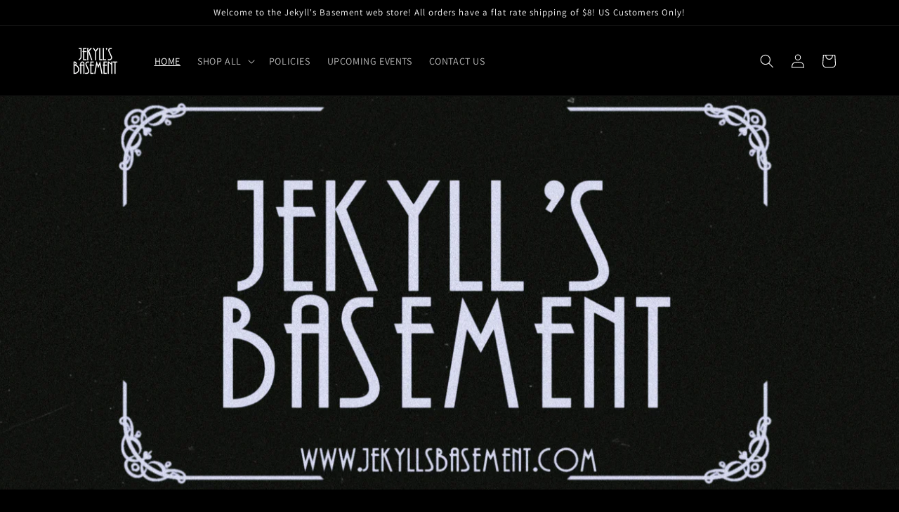

--- FILE ---
content_type: text/html; charset=utf-8
request_url: https://www.jekyllsbasement.com/?attachment_id=10316
body_size: 24821
content:
<!doctype html>
<html class="no-js" lang="en">
  <head>
    <meta charset="utf-8">
    <meta http-equiv="X-UA-Compatible" content="IE=edge">
    <meta name="viewport" content="width=device-width,initial-scale=1">
    <meta name="theme-color" content="">
    <link rel="canonical" href="https://www.jekyllsbasement.com/">
    <link rel="preconnect" href="https://cdn.shopify.com" crossorigin><link rel="preconnect" href="https://fonts.shopifycdn.com" crossorigin><title>
      jekyllsbasement
</title>

    

    

<meta property="og:site_name" content="jekyllsbasement">
<meta property="og:url" content="https://www.jekyllsbasement.com/">
<meta property="og:title" content="jekyllsbasement">
<meta property="og:type" content="website">
<meta property="og:description" content="jekyllsbasement"><meta property="og:image" content="http://www.jekyllsbasement.com/cdn/shop/files/logo_copy.png?height=628&pad_color=000000&v=1681259711&width=1200">
  <meta property="og:image:secure_url" content="https://www.jekyllsbasement.com/cdn/shop/files/logo_copy.png?height=628&pad_color=000000&v=1681259711&width=1200">
  <meta property="og:image:width" content="1200">
  <meta property="og:image:height" content="628"><meta name="twitter:card" content="summary_large_image">
<meta name="twitter:title" content="jekyllsbasement">
<meta name="twitter:description" content="jekyllsbasement">


    <script src="//www.jekyllsbasement.com/cdn/shop/t/1/assets/constants.js?v=95358004781563950421681256757" defer="defer"></script>
    <script src="//www.jekyllsbasement.com/cdn/shop/t/1/assets/pubsub.js?v=2921868252632587581681256767" defer="defer"></script>
    <script src="//www.jekyllsbasement.com/cdn/shop/t/1/assets/global.js?v=127210358271191040921681256760" defer="defer"></script>
    <script>window.performance && window.performance.mark && window.performance.mark('shopify.content_for_header.start');</script><meta id="shopify-digital-wallet" name="shopify-digital-wallet" content="/74442473749/digital_wallets/dialog">
<meta name="shopify-checkout-api-token" content="1efdc574ba841ab7e16b59f4e2cac0f7">
<meta id="in-context-paypal-metadata" data-shop-id="74442473749" data-venmo-supported="false" data-environment="production" data-locale="en_US" data-paypal-v4="true" data-currency="USD">
<script async="async" src="/checkouts/internal/preloads.js?locale=en-US"></script>
<link rel="preconnect" href="https://shop.app" crossorigin="anonymous">
<script async="async" src="https://shop.app/checkouts/internal/preloads.js?locale=en-US&shop_id=74442473749" crossorigin="anonymous"></script>
<script id="apple-pay-shop-capabilities" type="application/json">{"shopId":74442473749,"countryCode":"US","currencyCode":"USD","merchantCapabilities":["supports3DS"],"merchantId":"gid:\/\/shopify\/Shop\/74442473749","merchantName":"jekyllsbasement","requiredBillingContactFields":["postalAddress","email"],"requiredShippingContactFields":["postalAddress","email"],"shippingType":"shipping","supportedNetworks":["visa","masterCard","amex","discover","elo","jcb"],"total":{"type":"pending","label":"jekyllsbasement","amount":"1.00"},"shopifyPaymentsEnabled":true,"supportsSubscriptions":true}</script>
<script id="shopify-features" type="application/json">{"accessToken":"1efdc574ba841ab7e16b59f4e2cac0f7","betas":["rich-media-storefront-analytics"],"domain":"www.jekyllsbasement.com","predictiveSearch":true,"shopId":74442473749,"locale":"en"}</script>
<script>var Shopify = Shopify || {};
Shopify.shop = "jekyllsbasement.myshopify.com";
Shopify.locale = "en";
Shopify.currency = {"active":"USD","rate":"1.0"};
Shopify.country = "US";
Shopify.theme = {"name":"Dawn","id":147462422805,"schema_name":"Dawn","schema_version":"9.0.0","theme_store_id":887,"role":"main"};
Shopify.theme.handle = "null";
Shopify.theme.style = {"id":null,"handle":null};
Shopify.cdnHost = "www.jekyllsbasement.com/cdn";
Shopify.routes = Shopify.routes || {};
Shopify.routes.root = "/";</script>
<script type="module">!function(o){(o.Shopify=o.Shopify||{}).modules=!0}(window);</script>
<script>!function(o){function n(){var o=[];function n(){o.push(Array.prototype.slice.apply(arguments))}return n.q=o,n}var t=o.Shopify=o.Shopify||{};t.loadFeatures=n(),t.autoloadFeatures=n()}(window);</script>
<script>
  window.ShopifyPay = window.ShopifyPay || {};
  window.ShopifyPay.apiHost = "shop.app\/pay";
  window.ShopifyPay.redirectState = null;
</script>
<script id="shop-js-analytics" type="application/json">{"pageType":"index"}</script>
<script defer="defer" async type="module" src="//www.jekyllsbasement.com/cdn/shopifycloud/shop-js/modules/v2/client.init-shop-cart-sync_C5BV16lS.en.esm.js"></script>
<script defer="defer" async type="module" src="//www.jekyllsbasement.com/cdn/shopifycloud/shop-js/modules/v2/chunk.common_CygWptCX.esm.js"></script>
<script type="module">
  await import("//www.jekyllsbasement.com/cdn/shopifycloud/shop-js/modules/v2/client.init-shop-cart-sync_C5BV16lS.en.esm.js");
await import("//www.jekyllsbasement.com/cdn/shopifycloud/shop-js/modules/v2/chunk.common_CygWptCX.esm.js");

  window.Shopify.SignInWithShop?.initShopCartSync?.({"fedCMEnabled":true,"windoidEnabled":true});

</script>
<script>
  window.Shopify = window.Shopify || {};
  if (!window.Shopify.featureAssets) window.Shopify.featureAssets = {};
  window.Shopify.featureAssets['shop-js'] = {"shop-cart-sync":["modules/v2/client.shop-cart-sync_ZFArdW7E.en.esm.js","modules/v2/chunk.common_CygWptCX.esm.js"],"init-fed-cm":["modules/v2/client.init-fed-cm_CmiC4vf6.en.esm.js","modules/v2/chunk.common_CygWptCX.esm.js"],"shop-button":["modules/v2/client.shop-button_tlx5R9nI.en.esm.js","modules/v2/chunk.common_CygWptCX.esm.js"],"shop-cash-offers":["modules/v2/client.shop-cash-offers_DOA2yAJr.en.esm.js","modules/v2/chunk.common_CygWptCX.esm.js","modules/v2/chunk.modal_D71HUcav.esm.js"],"init-windoid":["modules/v2/client.init-windoid_sURxWdc1.en.esm.js","modules/v2/chunk.common_CygWptCX.esm.js"],"shop-toast-manager":["modules/v2/client.shop-toast-manager_ClPi3nE9.en.esm.js","modules/v2/chunk.common_CygWptCX.esm.js"],"init-shop-email-lookup-coordinator":["modules/v2/client.init-shop-email-lookup-coordinator_B8hsDcYM.en.esm.js","modules/v2/chunk.common_CygWptCX.esm.js"],"init-shop-cart-sync":["modules/v2/client.init-shop-cart-sync_C5BV16lS.en.esm.js","modules/v2/chunk.common_CygWptCX.esm.js"],"avatar":["modules/v2/client.avatar_BTnouDA3.en.esm.js"],"pay-button":["modules/v2/client.pay-button_FdsNuTd3.en.esm.js","modules/v2/chunk.common_CygWptCX.esm.js"],"init-customer-accounts":["modules/v2/client.init-customer-accounts_DxDtT_ad.en.esm.js","modules/v2/client.shop-login-button_C5VAVYt1.en.esm.js","modules/v2/chunk.common_CygWptCX.esm.js","modules/v2/chunk.modal_D71HUcav.esm.js"],"init-shop-for-new-customer-accounts":["modules/v2/client.init-shop-for-new-customer-accounts_ChsxoAhi.en.esm.js","modules/v2/client.shop-login-button_C5VAVYt1.en.esm.js","modules/v2/chunk.common_CygWptCX.esm.js","modules/v2/chunk.modal_D71HUcav.esm.js"],"shop-login-button":["modules/v2/client.shop-login-button_C5VAVYt1.en.esm.js","modules/v2/chunk.common_CygWptCX.esm.js","modules/v2/chunk.modal_D71HUcav.esm.js"],"init-customer-accounts-sign-up":["modules/v2/client.init-customer-accounts-sign-up_CPSyQ0Tj.en.esm.js","modules/v2/client.shop-login-button_C5VAVYt1.en.esm.js","modules/v2/chunk.common_CygWptCX.esm.js","modules/v2/chunk.modal_D71HUcav.esm.js"],"shop-follow-button":["modules/v2/client.shop-follow-button_Cva4Ekp9.en.esm.js","modules/v2/chunk.common_CygWptCX.esm.js","modules/v2/chunk.modal_D71HUcav.esm.js"],"checkout-modal":["modules/v2/client.checkout-modal_BPM8l0SH.en.esm.js","modules/v2/chunk.common_CygWptCX.esm.js","modules/v2/chunk.modal_D71HUcav.esm.js"],"lead-capture":["modules/v2/client.lead-capture_Bi8yE_yS.en.esm.js","modules/v2/chunk.common_CygWptCX.esm.js","modules/v2/chunk.modal_D71HUcav.esm.js"],"shop-login":["modules/v2/client.shop-login_D6lNrXab.en.esm.js","modules/v2/chunk.common_CygWptCX.esm.js","modules/v2/chunk.modal_D71HUcav.esm.js"],"payment-terms":["modules/v2/client.payment-terms_CZxnsJam.en.esm.js","modules/v2/chunk.common_CygWptCX.esm.js","modules/v2/chunk.modal_D71HUcav.esm.js"]};
</script>
<script>(function() {
  var isLoaded = false;
  function asyncLoad() {
    if (isLoaded) return;
    isLoaded = true;
    var urls = ["\/\/cdn.shopify.com\/proxy\/5e3742100a24188faca0afca561ecb96954052edda506dc5ac0b3d5c7df083e6\/static.cdn.printful.com\/static\/js\/external\/shopify-product-customizer.js?v=0.28\u0026shop=jekyllsbasement.myshopify.com\u0026sp-cache-control=cHVibGljLCBtYXgtYWdlPTkwMA","\/\/cdn.shopify.com\/proxy\/f201150717e6467e964e6be84034459968cb9d4619fa437caf635eb46d1307e6\/cdn.nfcube.com\/instafeed-10f33c5d6f445e0723aecedd1a375b1d.js?shop=jekyllsbasement.myshopify.com\u0026sp-cache-control=cHVibGljLCBtYXgtYWdlPTkwMA"];
    for (var i = 0; i < urls.length; i++) {
      var s = document.createElement('script');
      s.type = 'text/javascript';
      s.async = true;
      s.src = urls[i];
      var x = document.getElementsByTagName('script')[0];
      x.parentNode.insertBefore(s, x);
    }
  };
  if(window.attachEvent) {
    window.attachEvent('onload', asyncLoad);
  } else {
    window.addEventListener('load', asyncLoad, false);
  }
})();</script>
<script id="__st">var __st={"a":74442473749,"offset":-18000,"reqid":"88fc21ff-f2b4-4699-9335-ea580e451010-1768699350","pageurl":"www.jekyllsbasement.com\/?attachment_id=10316","u":"0688b678c1bc","p":"home"};</script>
<script>window.ShopifyPaypalV4VisibilityTracking = true;</script>
<script id="captcha-bootstrap">!function(){'use strict';const t='contact',e='account',n='new_comment',o=[[t,t],['blogs',n],['comments',n],[t,'customer']],c=[[e,'customer_login'],[e,'guest_login'],[e,'recover_customer_password'],[e,'create_customer']],r=t=>t.map((([t,e])=>`form[action*='/${t}']:not([data-nocaptcha='true']) input[name='form_type'][value='${e}']`)).join(','),a=t=>()=>t?[...document.querySelectorAll(t)].map((t=>t.form)):[];function s(){const t=[...o],e=r(t);return a(e)}const i='password',u='form_key',d=['recaptcha-v3-token','g-recaptcha-response','h-captcha-response',i],f=()=>{try{return window.sessionStorage}catch{return}},m='__shopify_v',_=t=>t.elements[u];function p(t,e,n=!1){try{const o=window.sessionStorage,c=JSON.parse(o.getItem(e)),{data:r}=function(t){const{data:e,action:n}=t;return t[m]||n?{data:e,action:n}:{data:t,action:n}}(c);for(const[e,n]of Object.entries(r))t.elements[e]&&(t.elements[e].value=n);n&&o.removeItem(e)}catch(o){console.error('form repopulation failed',{error:o})}}const l='form_type',E='cptcha';function T(t){t.dataset[E]=!0}const w=window,h=w.document,L='Shopify',v='ce_forms',y='captcha';let A=!1;((t,e)=>{const n=(g='f06e6c50-85a8-45c8-87d0-21a2b65856fe',I='https://cdn.shopify.com/shopifycloud/storefront-forms-hcaptcha/ce_storefront_forms_captcha_hcaptcha.v1.5.2.iife.js',D={infoText:'Protected by hCaptcha',privacyText:'Privacy',termsText:'Terms'},(t,e,n)=>{const o=w[L][v],c=o.bindForm;if(c)return c(t,g,e,D).then(n);var r;o.q.push([[t,g,e,D],n]),r=I,A||(h.body.append(Object.assign(h.createElement('script'),{id:'captcha-provider',async:!0,src:r})),A=!0)});var g,I,D;w[L]=w[L]||{},w[L][v]=w[L][v]||{},w[L][v].q=[],w[L][y]=w[L][y]||{},w[L][y].protect=function(t,e){n(t,void 0,e),T(t)},Object.freeze(w[L][y]),function(t,e,n,w,h,L){const[v,y,A,g]=function(t,e,n){const i=e?o:[],u=t?c:[],d=[...i,...u],f=r(d),m=r(i),_=r(d.filter((([t,e])=>n.includes(e))));return[a(f),a(m),a(_),s()]}(w,h,L),I=t=>{const e=t.target;return e instanceof HTMLFormElement?e:e&&e.form},D=t=>v().includes(t);t.addEventListener('submit',(t=>{const e=I(t);if(!e)return;const n=D(e)&&!e.dataset.hcaptchaBound&&!e.dataset.recaptchaBound,o=_(e),c=g().includes(e)&&(!o||!o.value);(n||c)&&t.preventDefault(),c&&!n&&(function(t){try{if(!f())return;!function(t){const e=f();if(!e)return;const n=_(t);if(!n)return;const o=n.value;o&&e.removeItem(o)}(t);const e=Array.from(Array(32),(()=>Math.random().toString(36)[2])).join('');!function(t,e){_(t)||t.append(Object.assign(document.createElement('input'),{type:'hidden',name:u})),t.elements[u].value=e}(t,e),function(t,e){const n=f();if(!n)return;const o=[...t.querySelectorAll(`input[type='${i}']`)].map((({name:t})=>t)),c=[...d,...o],r={};for(const[a,s]of new FormData(t).entries())c.includes(a)||(r[a]=s);n.setItem(e,JSON.stringify({[m]:1,action:t.action,data:r}))}(t,e)}catch(e){console.error('failed to persist form',e)}}(e),e.submit())}));const S=(t,e)=>{t&&!t.dataset[E]&&(n(t,e.some((e=>e===t))),T(t))};for(const o of['focusin','change'])t.addEventListener(o,(t=>{const e=I(t);D(e)&&S(e,y())}));const B=e.get('form_key'),M=e.get(l),P=B&&M;t.addEventListener('DOMContentLoaded',(()=>{const t=y();if(P)for(const e of t)e.elements[l].value===M&&p(e,B);[...new Set([...A(),...v().filter((t=>'true'===t.dataset.shopifyCaptcha))])].forEach((e=>S(e,t)))}))}(h,new URLSearchParams(w.location.search),n,t,e,['guest_login'])})(!0,!0)}();</script>
<script integrity="sha256-4kQ18oKyAcykRKYeNunJcIwy7WH5gtpwJnB7kiuLZ1E=" data-source-attribution="shopify.loadfeatures" defer="defer" src="//www.jekyllsbasement.com/cdn/shopifycloud/storefront/assets/storefront/load_feature-a0a9edcb.js" crossorigin="anonymous"></script>
<script crossorigin="anonymous" defer="defer" src="//www.jekyllsbasement.com/cdn/shopifycloud/storefront/assets/shopify_pay/storefront-65b4c6d7.js?v=20250812"></script>
<script data-source-attribution="shopify.dynamic_checkout.dynamic.init">var Shopify=Shopify||{};Shopify.PaymentButton=Shopify.PaymentButton||{isStorefrontPortableWallets:!0,init:function(){window.Shopify.PaymentButton.init=function(){};var t=document.createElement("script");t.src="https://www.jekyllsbasement.com/cdn/shopifycloud/portable-wallets/latest/portable-wallets.en.js",t.type="module",document.head.appendChild(t)}};
</script>
<script data-source-attribution="shopify.dynamic_checkout.buyer_consent">
  function portableWalletsHideBuyerConsent(e){var t=document.getElementById("shopify-buyer-consent"),n=document.getElementById("shopify-subscription-policy-button");t&&n&&(t.classList.add("hidden"),t.setAttribute("aria-hidden","true"),n.removeEventListener("click",e))}function portableWalletsShowBuyerConsent(e){var t=document.getElementById("shopify-buyer-consent"),n=document.getElementById("shopify-subscription-policy-button");t&&n&&(t.classList.remove("hidden"),t.removeAttribute("aria-hidden"),n.addEventListener("click",e))}window.Shopify?.PaymentButton&&(window.Shopify.PaymentButton.hideBuyerConsent=portableWalletsHideBuyerConsent,window.Shopify.PaymentButton.showBuyerConsent=portableWalletsShowBuyerConsent);
</script>
<script data-source-attribution="shopify.dynamic_checkout.cart.bootstrap">document.addEventListener("DOMContentLoaded",(function(){function t(){return document.querySelector("shopify-accelerated-checkout-cart, shopify-accelerated-checkout")}if(t())Shopify.PaymentButton.init();else{new MutationObserver((function(e,n){t()&&(Shopify.PaymentButton.init(),n.disconnect())})).observe(document.body,{childList:!0,subtree:!0})}}));
</script>
<link id="shopify-accelerated-checkout-styles" rel="stylesheet" media="screen" href="https://www.jekyllsbasement.com/cdn/shopifycloud/portable-wallets/latest/accelerated-checkout-backwards-compat.css" crossorigin="anonymous">
<style id="shopify-accelerated-checkout-cart">
        #shopify-buyer-consent {
  margin-top: 1em;
  display: inline-block;
  width: 100%;
}

#shopify-buyer-consent.hidden {
  display: none;
}

#shopify-subscription-policy-button {
  background: none;
  border: none;
  padding: 0;
  text-decoration: underline;
  font-size: inherit;
  cursor: pointer;
}

#shopify-subscription-policy-button::before {
  box-shadow: none;
}

      </style>
<script id="sections-script" data-sections="header" defer="defer" src="//www.jekyllsbasement.com/cdn/shop/t/1/compiled_assets/scripts.js?v=562"></script>
<script>window.performance && window.performance.mark && window.performance.mark('shopify.content_for_header.end');</script>


    <style data-shopify>
      @font-face {
  font-family: Assistant;
  font-weight: 400;
  font-style: normal;
  font-display: swap;
  src: url("//www.jekyllsbasement.com/cdn/fonts/assistant/assistant_n4.9120912a469cad1cc292572851508ca49d12e768.woff2") format("woff2"),
       url("//www.jekyllsbasement.com/cdn/fonts/assistant/assistant_n4.6e9875ce64e0fefcd3f4446b7ec9036b3ddd2985.woff") format("woff");
}

      @font-face {
  font-family: Assistant;
  font-weight: 700;
  font-style: normal;
  font-display: swap;
  src: url("//www.jekyllsbasement.com/cdn/fonts/assistant/assistant_n7.bf44452348ec8b8efa3aa3068825305886b1c83c.woff2") format("woff2"),
       url("//www.jekyllsbasement.com/cdn/fonts/assistant/assistant_n7.0c887fee83f6b3bda822f1150b912c72da0f7b64.woff") format("woff");
}

      
      
      @font-face {
  font-family: Assistant;
  font-weight: 400;
  font-style: normal;
  font-display: swap;
  src: url("//www.jekyllsbasement.com/cdn/fonts/assistant/assistant_n4.9120912a469cad1cc292572851508ca49d12e768.woff2") format("woff2"),
       url("//www.jekyllsbasement.com/cdn/fonts/assistant/assistant_n4.6e9875ce64e0fefcd3f4446b7ec9036b3ddd2985.woff") format("woff");
}


      :root {
        --font-body-family: Assistant, sans-serif;
        --font-body-style: normal;
        --font-body-weight: 400;
        --font-body-weight-bold: 700;

        --font-heading-family: Assistant, sans-serif;
        --font-heading-style: normal;
        --font-heading-weight: 400;

        --font-body-scale: 1.0;
        --font-heading-scale: 1.0;

        --color-base-text: 255, 255, 255;
        --color-shadow: 255, 255, 255;
        --color-base-background-1: 0, 0, 0;
        --color-base-background-2: 243, 243, 243;
        --color-base-solid-button-labels: 255, 255, 255;
        --color-base-outline-button-labels: 255, 255, 255;
        --color-base-accent-1: 0, 0, 0;
        --color-base-accent-2: 51, 79, 180;
        --payment-terms-background-color: #000000;

        --gradient-base-background-1: #000000;
        --gradient-base-background-2: #f3f3f3;
        --gradient-base-accent-1: #000000;
        --gradient-base-accent-2: #334fb4;

        --media-padding: px;
        --media-border-opacity: 0.05;
        --media-border-width: 1px;
        --media-radius: 0px;
        --media-shadow-opacity: 0.1;
        --media-shadow-horizontal-offset: 0px;
        --media-shadow-vertical-offset: 4px;
        --media-shadow-blur-radius: 5px;
        --media-shadow-visible: 1;

        --page-width: 120rem;
        --page-width-margin: 0rem;

        --product-card-image-padding: 0.0rem;
        --product-card-corner-radius: 0.0rem;
        --product-card-text-alignment: left;
        --product-card-border-width: 0.0rem;
        --product-card-border-opacity: 0.1;
        --product-card-shadow-opacity: 0.0;
        --product-card-shadow-visible: 0;
        --product-card-shadow-horizontal-offset: 0.0rem;
        --product-card-shadow-vertical-offset: 0.4rem;
        --product-card-shadow-blur-radius: 0.5rem;

        --collection-card-image-padding: 0.0rem;
        --collection-card-corner-radius: 0.0rem;
        --collection-card-text-alignment: left;
        --collection-card-border-width: 0.0rem;
        --collection-card-border-opacity: 0.1;
        --collection-card-shadow-opacity: 0.0;
        --collection-card-shadow-visible: 0;
        --collection-card-shadow-horizontal-offset: 0.0rem;
        --collection-card-shadow-vertical-offset: 0.4rem;
        --collection-card-shadow-blur-radius: 0.5rem;

        --blog-card-image-padding: 0.0rem;
        --blog-card-corner-radius: 0.0rem;
        --blog-card-text-alignment: left;
        --blog-card-border-width: 0.0rem;
        --blog-card-border-opacity: 0.1;
        --blog-card-shadow-opacity: 0.0;
        --blog-card-shadow-visible: 0;
        --blog-card-shadow-horizontal-offset: 0.0rem;
        --blog-card-shadow-vertical-offset: 0.4rem;
        --blog-card-shadow-blur-radius: 0.5rem;

        --badge-corner-radius: 4.0rem;

        --popup-border-width: 1px;
        --popup-border-opacity: 0.1;
        --popup-corner-radius: 0px;
        --popup-shadow-opacity: 0.0;
        --popup-shadow-horizontal-offset: 0px;
        --popup-shadow-vertical-offset: 4px;
        --popup-shadow-blur-radius: 5px;

        --drawer-border-width: 6px;
        --drawer-border-opacity: 0.1;
        --drawer-shadow-opacity: 0.0;
        --drawer-shadow-horizontal-offset: 0px;
        --drawer-shadow-vertical-offset: 4px;
        --drawer-shadow-blur-radius: 5px;

        --spacing-sections-desktop: 0px;
        --spacing-sections-mobile: 0px;

        --grid-desktop-vertical-spacing: 8px;
        --grid-desktop-horizontal-spacing: 8px;
        --grid-mobile-vertical-spacing: 4px;
        --grid-mobile-horizontal-spacing: 4px;

        --text-boxes-border-opacity: 0.1;
        --text-boxes-border-width: 0px;
        --text-boxes-radius: 0px;
        --text-boxes-shadow-opacity: 0.0;
        --text-boxes-shadow-visible: 0;
        --text-boxes-shadow-horizontal-offset: 0px;
        --text-boxes-shadow-vertical-offset: 4px;
        --text-boxes-shadow-blur-radius: 5px;

        --buttons-radius: 0px;
        --buttons-radius-outset: 0px;
        --buttons-border-width: 1px;
        --buttons-border-opacity: 1.0;
        --buttons-shadow-opacity: 0.0;
        --buttons-shadow-visible: 0;
        --buttons-shadow-horizontal-offset: 0px;
        --buttons-shadow-vertical-offset: 4px;
        --buttons-shadow-blur-radius: 5px;
        --buttons-border-offset: 0px;

        --inputs-radius: 0px;
        --inputs-border-width: 1px;
        --inputs-border-opacity: 0.55;
        --inputs-shadow-opacity: 0.0;
        --inputs-shadow-horizontal-offset: 0px;
        --inputs-margin-offset: 0px;
        --inputs-shadow-vertical-offset: 4px;
        --inputs-shadow-blur-radius: 5px;
        --inputs-radius-outset: 0px;

        --variant-pills-radius: 40px;
        --variant-pills-border-width: 1px;
        --variant-pills-border-opacity: 0.55;
        --variant-pills-shadow-opacity: 0.0;
        --variant-pills-shadow-horizontal-offset: 0px;
        --variant-pills-shadow-vertical-offset: 4px;
        --variant-pills-shadow-blur-radius: 5px;
      }

      *,
      *::before,
      *::after {
        box-sizing: inherit;
      }

      html {
        box-sizing: border-box;
        font-size: calc(var(--font-body-scale) * 62.5%);
        height: 100%;
      }

      body {
        display: grid;
        grid-template-rows: auto auto 1fr auto;
        grid-template-columns: 100%;
        min-height: 100%;
        margin: 0;
        font-size: 1.5rem;
        letter-spacing: 0.06rem;
        line-height: calc(1 + 0.8 / var(--font-body-scale));
        font-family: var(--font-body-family);
        font-style: var(--font-body-style);
        font-weight: var(--font-body-weight);
      }

      @media screen and (min-width: 750px) {
        body {
          font-size: 1.6rem;
        }
      }
    </style>

    <link href="//www.jekyllsbasement.com/cdn/shop/t/1/assets/base.css?v=96824501500594665691707336150" rel="stylesheet" type="text/css" media="all" />
<link rel="preload" as="font" href="//www.jekyllsbasement.com/cdn/fonts/assistant/assistant_n4.9120912a469cad1cc292572851508ca49d12e768.woff2" type="font/woff2" crossorigin><link rel="preload" as="font" href="//www.jekyllsbasement.com/cdn/fonts/assistant/assistant_n4.9120912a469cad1cc292572851508ca49d12e768.woff2" type="font/woff2" crossorigin><link rel="stylesheet" href="//www.jekyllsbasement.com/cdn/shop/t/1/assets/component-predictive-search.css?v=85913294783299393391681256752" media="print" onload="this.media='all'"><script>document.documentElement.className = document.documentElement.className.replace('no-js', 'js');
    if (Shopify.designMode) {
      document.documentElement.classList.add('shopify-design-mode');
    }
    </script>
  <script src="https://cdn.shopify.com/extensions/29a8c08f-1900-4fb1-9fc2-281cec73d7d4/instafeed-6/assets/insta-header-app.js?v=11222" type="text/javascript" defer="defer"></script>
<link href="https://cdn.shopify.com/extensions/29a8c08f-1900-4fb1-9fc2-281cec73d7d4/instafeed-6/assets/insta-header-app.css?v=11222" rel="stylesheet" type="text/css" media="all">
<link href="https://monorail-edge.shopifysvc.com" rel="dns-prefetch">
<script>(function(){if ("sendBeacon" in navigator && "performance" in window) {try {var session_token_from_headers = performance.getEntriesByType('navigation')[0].serverTiming.find(x => x.name == '_s').description;} catch {var session_token_from_headers = undefined;}var session_cookie_matches = document.cookie.match(/_shopify_s=([^;]*)/);var session_token_from_cookie = session_cookie_matches && session_cookie_matches.length === 2 ? session_cookie_matches[1] : "";var session_token = session_token_from_headers || session_token_from_cookie || "";function handle_abandonment_event(e) {var entries = performance.getEntries().filter(function(entry) {return /monorail-edge.shopifysvc.com/.test(entry.name);});if (!window.abandonment_tracked && entries.length === 0) {window.abandonment_tracked = true;var currentMs = Date.now();var navigation_start = performance.timing.navigationStart;var payload = {shop_id: 74442473749,url: window.location.href,navigation_start,duration: currentMs - navigation_start,session_token,page_type: "index"};window.navigator.sendBeacon("https://monorail-edge.shopifysvc.com/v1/produce", JSON.stringify({schema_id: "online_store_buyer_site_abandonment/1.1",payload: payload,metadata: {event_created_at_ms: currentMs,event_sent_at_ms: currentMs}}));}}window.addEventListener('pagehide', handle_abandonment_event);}}());</script>
<script id="web-pixels-manager-setup">(function e(e,d,r,n,o){if(void 0===o&&(o={}),!Boolean(null===(a=null===(i=window.Shopify)||void 0===i?void 0:i.analytics)||void 0===a?void 0:a.replayQueue)){var i,a;window.Shopify=window.Shopify||{};var t=window.Shopify;t.analytics=t.analytics||{};var s=t.analytics;s.replayQueue=[],s.publish=function(e,d,r){return s.replayQueue.push([e,d,r]),!0};try{self.performance.mark("wpm:start")}catch(e){}var l=function(){var e={modern:/Edge?\/(1{2}[4-9]|1[2-9]\d|[2-9]\d{2}|\d{4,})\.\d+(\.\d+|)|Firefox\/(1{2}[4-9]|1[2-9]\d|[2-9]\d{2}|\d{4,})\.\d+(\.\d+|)|Chrom(ium|e)\/(9{2}|\d{3,})\.\d+(\.\d+|)|(Maci|X1{2}).+ Version\/(15\.\d+|(1[6-9]|[2-9]\d|\d{3,})\.\d+)([,.]\d+|)( \(\w+\)|)( Mobile\/\w+|) Safari\/|Chrome.+OPR\/(9{2}|\d{3,})\.\d+\.\d+|(CPU[ +]OS|iPhone[ +]OS|CPU[ +]iPhone|CPU IPhone OS|CPU iPad OS)[ +]+(15[._]\d+|(1[6-9]|[2-9]\d|\d{3,})[._]\d+)([._]\d+|)|Android:?[ /-](13[3-9]|1[4-9]\d|[2-9]\d{2}|\d{4,})(\.\d+|)(\.\d+|)|Android.+Firefox\/(13[5-9]|1[4-9]\d|[2-9]\d{2}|\d{4,})\.\d+(\.\d+|)|Android.+Chrom(ium|e)\/(13[3-9]|1[4-9]\d|[2-9]\d{2}|\d{4,})\.\d+(\.\d+|)|SamsungBrowser\/([2-9]\d|\d{3,})\.\d+/,legacy:/Edge?\/(1[6-9]|[2-9]\d|\d{3,})\.\d+(\.\d+|)|Firefox\/(5[4-9]|[6-9]\d|\d{3,})\.\d+(\.\d+|)|Chrom(ium|e)\/(5[1-9]|[6-9]\d|\d{3,})\.\d+(\.\d+|)([\d.]+$|.*Safari\/(?![\d.]+ Edge\/[\d.]+$))|(Maci|X1{2}).+ Version\/(10\.\d+|(1[1-9]|[2-9]\d|\d{3,})\.\d+)([,.]\d+|)( \(\w+\)|)( Mobile\/\w+|) Safari\/|Chrome.+OPR\/(3[89]|[4-9]\d|\d{3,})\.\d+\.\d+|(CPU[ +]OS|iPhone[ +]OS|CPU[ +]iPhone|CPU IPhone OS|CPU iPad OS)[ +]+(10[._]\d+|(1[1-9]|[2-9]\d|\d{3,})[._]\d+)([._]\d+|)|Android:?[ /-](13[3-9]|1[4-9]\d|[2-9]\d{2}|\d{4,})(\.\d+|)(\.\d+|)|Mobile Safari.+OPR\/([89]\d|\d{3,})\.\d+\.\d+|Android.+Firefox\/(13[5-9]|1[4-9]\d|[2-9]\d{2}|\d{4,})\.\d+(\.\d+|)|Android.+Chrom(ium|e)\/(13[3-9]|1[4-9]\d|[2-9]\d{2}|\d{4,})\.\d+(\.\d+|)|Android.+(UC? ?Browser|UCWEB|U3)[ /]?(15\.([5-9]|\d{2,})|(1[6-9]|[2-9]\d|\d{3,})\.\d+)\.\d+|SamsungBrowser\/(5\.\d+|([6-9]|\d{2,})\.\d+)|Android.+MQ{2}Browser\/(14(\.(9|\d{2,})|)|(1[5-9]|[2-9]\d|\d{3,})(\.\d+|))(\.\d+|)|K[Aa][Ii]OS\/(3\.\d+|([4-9]|\d{2,})\.\d+)(\.\d+|)/},d=e.modern,r=e.legacy,n=navigator.userAgent;return n.match(d)?"modern":n.match(r)?"legacy":"unknown"}(),u="modern"===l?"modern":"legacy",c=(null!=n?n:{modern:"",legacy:""})[u],f=function(e){return[e.baseUrl,"/wpm","/b",e.hashVersion,"modern"===e.buildTarget?"m":"l",".js"].join("")}({baseUrl:d,hashVersion:r,buildTarget:u}),m=function(e){var d=e.version,r=e.bundleTarget,n=e.surface,o=e.pageUrl,i=e.monorailEndpoint;return{emit:function(e){var a=e.status,t=e.errorMsg,s=(new Date).getTime(),l=JSON.stringify({metadata:{event_sent_at_ms:s},events:[{schema_id:"web_pixels_manager_load/3.1",payload:{version:d,bundle_target:r,page_url:o,status:a,surface:n,error_msg:t},metadata:{event_created_at_ms:s}}]});if(!i)return console&&console.warn&&console.warn("[Web Pixels Manager] No Monorail endpoint provided, skipping logging."),!1;try{return self.navigator.sendBeacon.bind(self.navigator)(i,l)}catch(e){}var u=new XMLHttpRequest;try{return u.open("POST",i,!0),u.setRequestHeader("Content-Type","text/plain"),u.send(l),!0}catch(e){return console&&console.warn&&console.warn("[Web Pixels Manager] Got an unhandled error while logging to Monorail."),!1}}}}({version:r,bundleTarget:l,surface:e.surface,pageUrl:self.location.href,monorailEndpoint:e.monorailEndpoint});try{o.browserTarget=l,function(e){var d=e.src,r=e.async,n=void 0===r||r,o=e.onload,i=e.onerror,a=e.sri,t=e.scriptDataAttributes,s=void 0===t?{}:t,l=document.createElement("script"),u=document.querySelector("head"),c=document.querySelector("body");if(l.async=n,l.src=d,a&&(l.integrity=a,l.crossOrigin="anonymous"),s)for(var f in s)if(Object.prototype.hasOwnProperty.call(s,f))try{l.dataset[f]=s[f]}catch(e){}if(o&&l.addEventListener("load",o),i&&l.addEventListener("error",i),u)u.appendChild(l);else{if(!c)throw new Error("Did not find a head or body element to append the script");c.appendChild(l)}}({src:f,async:!0,onload:function(){if(!function(){var e,d;return Boolean(null===(d=null===(e=window.Shopify)||void 0===e?void 0:e.analytics)||void 0===d?void 0:d.initialized)}()){var d=window.webPixelsManager.init(e)||void 0;if(d){var r=window.Shopify.analytics;r.replayQueue.forEach((function(e){var r=e[0],n=e[1],o=e[2];d.publishCustomEvent(r,n,o)})),r.replayQueue=[],r.publish=d.publishCustomEvent,r.visitor=d.visitor,r.initialized=!0}}},onerror:function(){return m.emit({status:"failed",errorMsg:"".concat(f," has failed to load")})},sri:function(e){var d=/^sha384-[A-Za-z0-9+/=]+$/;return"string"==typeof e&&d.test(e)}(c)?c:"",scriptDataAttributes:o}),m.emit({status:"loading"})}catch(e){m.emit({status:"failed",errorMsg:(null==e?void 0:e.message)||"Unknown error"})}}})({shopId: 74442473749,storefrontBaseUrl: "https://www.jekyllsbasement.com",extensionsBaseUrl: "https://extensions.shopifycdn.com/cdn/shopifycloud/web-pixels-manager",monorailEndpoint: "https://monorail-edge.shopifysvc.com/unstable/produce_batch",surface: "storefront-renderer",enabledBetaFlags: ["2dca8a86"],webPixelsConfigList: [{"id":"shopify-app-pixel","configuration":"{}","eventPayloadVersion":"v1","runtimeContext":"STRICT","scriptVersion":"0450","apiClientId":"shopify-pixel","type":"APP","privacyPurposes":["ANALYTICS","MARKETING"]},{"id":"shopify-custom-pixel","eventPayloadVersion":"v1","runtimeContext":"LAX","scriptVersion":"0450","apiClientId":"shopify-pixel","type":"CUSTOM","privacyPurposes":["ANALYTICS","MARKETING"]}],isMerchantRequest: false,initData: {"shop":{"name":"jekyllsbasement","paymentSettings":{"currencyCode":"USD"},"myshopifyDomain":"jekyllsbasement.myshopify.com","countryCode":"US","storefrontUrl":"https:\/\/www.jekyllsbasement.com"},"customer":null,"cart":null,"checkout":null,"productVariants":[],"purchasingCompany":null},},"https://www.jekyllsbasement.com/cdn","fcfee988w5aeb613cpc8e4bc33m6693e112",{"modern":"","legacy":""},{"shopId":"74442473749","storefrontBaseUrl":"https:\/\/www.jekyllsbasement.com","extensionBaseUrl":"https:\/\/extensions.shopifycdn.com\/cdn\/shopifycloud\/web-pixels-manager","surface":"storefront-renderer","enabledBetaFlags":"[\"2dca8a86\"]","isMerchantRequest":"false","hashVersion":"fcfee988w5aeb613cpc8e4bc33m6693e112","publish":"custom","events":"[[\"page_viewed\",{}]]"});</script><script>
  window.ShopifyAnalytics = window.ShopifyAnalytics || {};
  window.ShopifyAnalytics.meta = window.ShopifyAnalytics.meta || {};
  window.ShopifyAnalytics.meta.currency = 'USD';
  var meta = {"page":{"pageType":"home","requestId":"88fc21ff-f2b4-4699-9335-ea580e451010-1768699350"}};
  for (var attr in meta) {
    window.ShopifyAnalytics.meta[attr] = meta[attr];
  }
</script>
<script class="analytics">
  (function () {
    var customDocumentWrite = function(content) {
      var jquery = null;

      if (window.jQuery) {
        jquery = window.jQuery;
      } else if (window.Checkout && window.Checkout.$) {
        jquery = window.Checkout.$;
      }

      if (jquery) {
        jquery('body').append(content);
      }
    };

    var hasLoggedConversion = function(token) {
      if (token) {
        return document.cookie.indexOf('loggedConversion=' + token) !== -1;
      }
      return false;
    }

    var setCookieIfConversion = function(token) {
      if (token) {
        var twoMonthsFromNow = new Date(Date.now());
        twoMonthsFromNow.setMonth(twoMonthsFromNow.getMonth() + 2);

        document.cookie = 'loggedConversion=' + token + '; expires=' + twoMonthsFromNow;
      }
    }

    var trekkie = window.ShopifyAnalytics.lib = window.trekkie = window.trekkie || [];
    if (trekkie.integrations) {
      return;
    }
    trekkie.methods = [
      'identify',
      'page',
      'ready',
      'track',
      'trackForm',
      'trackLink'
    ];
    trekkie.factory = function(method) {
      return function() {
        var args = Array.prototype.slice.call(arguments);
        args.unshift(method);
        trekkie.push(args);
        return trekkie;
      };
    };
    for (var i = 0; i < trekkie.methods.length; i++) {
      var key = trekkie.methods[i];
      trekkie[key] = trekkie.factory(key);
    }
    trekkie.load = function(config) {
      trekkie.config = config || {};
      trekkie.config.initialDocumentCookie = document.cookie;
      var first = document.getElementsByTagName('script')[0];
      var script = document.createElement('script');
      script.type = 'text/javascript';
      script.onerror = function(e) {
        var scriptFallback = document.createElement('script');
        scriptFallback.type = 'text/javascript';
        scriptFallback.onerror = function(error) {
                var Monorail = {
      produce: function produce(monorailDomain, schemaId, payload) {
        var currentMs = new Date().getTime();
        var event = {
          schema_id: schemaId,
          payload: payload,
          metadata: {
            event_created_at_ms: currentMs,
            event_sent_at_ms: currentMs
          }
        };
        return Monorail.sendRequest("https://" + monorailDomain + "/v1/produce", JSON.stringify(event));
      },
      sendRequest: function sendRequest(endpointUrl, payload) {
        // Try the sendBeacon API
        if (window && window.navigator && typeof window.navigator.sendBeacon === 'function' && typeof window.Blob === 'function' && !Monorail.isIos12()) {
          var blobData = new window.Blob([payload], {
            type: 'text/plain'
          });

          if (window.navigator.sendBeacon(endpointUrl, blobData)) {
            return true;
          } // sendBeacon was not successful

        } // XHR beacon

        var xhr = new XMLHttpRequest();

        try {
          xhr.open('POST', endpointUrl);
          xhr.setRequestHeader('Content-Type', 'text/plain');
          xhr.send(payload);
        } catch (e) {
          console.log(e);
        }

        return false;
      },
      isIos12: function isIos12() {
        return window.navigator.userAgent.lastIndexOf('iPhone; CPU iPhone OS 12_') !== -1 || window.navigator.userAgent.lastIndexOf('iPad; CPU OS 12_') !== -1;
      }
    };
    Monorail.produce('monorail-edge.shopifysvc.com',
      'trekkie_storefront_load_errors/1.1',
      {shop_id: 74442473749,
      theme_id: 147462422805,
      app_name: "storefront",
      context_url: window.location.href,
      source_url: "//www.jekyllsbasement.com/cdn/s/trekkie.storefront.cd680fe47e6c39ca5d5df5f0a32d569bc48c0f27.min.js"});

        };
        scriptFallback.async = true;
        scriptFallback.src = '//www.jekyllsbasement.com/cdn/s/trekkie.storefront.cd680fe47e6c39ca5d5df5f0a32d569bc48c0f27.min.js';
        first.parentNode.insertBefore(scriptFallback, first);
      };
      script.async = true;
      script.src = '//www.jekyllsbasement.com/cdn/s/trekkie.storefront.cd680fe47e6c39ca5d5df5f0a32d569bc48c0f27.min.js';
      first.parentNode.insertBefore(script, first);
    };
    trekkie.load(
      {"Trekkie":{"appName":"storefront","development":false,"defaultAttributes":{"shopId":74442473749,"isMerchantRequest":null,"themeId":147462422805,"themeCityHash":"17238599379880385058","contentLanguage":"en","currency":"USD","eventMetadataId":"8860f9de-a993-4034-973b-4f185ff35525"},"isServerSideCookieWritingEnabled":true,"monorailRegion":"shop_domain","enabledBetaFlags":["65f19447"]},"Session Attribution":{},"S2S":{"facebookCapiEnabled":false,"source":"trekkie-storefront-renderer","apiClientId":580111}}
    );

    var loaded = false;
    trekkie.ready(function() {
      if (loaded) return;
      loaded = true;

      window.ShopifyAnalytics.lib = window.trekkie;

      var originalDocumentWrite = document.write;
      document.write = customDocumentWrite;
      try { window.ShopifyAnalytics.merchantGoogleAnalytics.call(this); } catch(error) {};
      document.write = originalDocumentWrite;

      window.ShopifyAnalytics.lib.page(null,{"pageType":"home","requestId":"88fc21ff-f2b4-4699-9335-ea580e451010-1768699350","shopifyEmitted":true});

      var match = window.location.pathname.match(/checkouts\/(.+)\/(thank_you|post_purchase)/)
      var token = match? match[1]: undefined;
      if (!hasLoggedConversion(token)) {
        setCookieIfConversion(token);
        
      }
    });


        var eventsListenerScript = document.createElement('script');
        eventsListenerScript.async = true;
        eventsListenerScript.src = "//www.jekyllsbasement.com/cdn/shopifycloud/storefront/assets/shop_events_listener-3da45d37.js";
        document.getElementsByTagName('head')[0].appendChild(eventsListenerScript);

})();</script>
<script
  defer
  src="https://www.jekyllsbasement.com/cdn/shopifycloud/perf-kit/shopify-perf-kit-3.0.4.min.js"
  data-application="storefront-renderer"
  data-shop-id="74442473749"
  data-render-region="gcp-us-central1"
  data-page-type="index"
  data-theme-instance-id="147462422805"
  data-theme-name="Dawn"
  data-theme-version="9.0.0"
  data-monorail-region="shop_domain"
  data-resource-timing-sampling-rate="10"
  data-shs="true"
  data-shs-beacon="true"
  data-shs-export-with-fetch="true"
  data-shs-logs-sample-rate="1"
  data-shs-beacon-endpoint="https://www.jekyllsbasement.com/api/collect"
></script>
</head>

  <body class="gradient">
    <a class="skip-to-content-link button visually-hidden" href="#MainContent">
      Skip to content
    </a>

<script src="//www.jekyllsbasement.com/cdn/shop/t/1/assets/cart.js?v=21876159511507192261681256737" defer="defer"></script>

<style>
  .drawer {
    visibility: hidden;
  }
</style>

<cart-drawer class="drawer is-empty">
  <div id="CartDrawer" class="cart-drawer">
    <div id="CartDrawer-Overlay" class="cart-drawer__overlay"></div>
    <div
      class="drawer__inner"
      role="dialog"
      aria-modal="true"
      aria-label="Your cart"
      tabindex="-1"
    ><div class="drawer__inner-empty">
          <div class="cart-drawer__warnings center">
            <div class="cart-drawer__empty-content">
              <h2 class="cart__empty-text">Your cart is empty</h2>
              <button
                class="drawer__close"
                type="button"
                onclick="this.closest('cart-drawer').close()"
                aria-label="Close"
              >
                <svg
  xmlns="http://www.w3.org/2000/svg"
  aria-hidden="true"
  focusable="false"
  class="icon icon-close"
  fill="none"
  viewBox="0 0 18 17"
>
  <path d="M.865 15.978a.5.5 0 00.707.707l7.433-7.431 7.579 7.282a.501.501 0 00.846-.37.5.5 0 00-.153-.351L9.712 8.546l7.417-7.416a.5.5 0 10-.707-.708L8.991 7.853 1.413.573a.5.5 0 10-.693.72l7.563 7.268-7.418 7.417z" fill="currentColor">
</svg>

              </button>
              <a href="/collections/all" class="button">
                Continue shopping
              </a><p class="cart__login-title h3">Have an account?</p>
                <p class="cart__login-paragraph">
                  <a href="https://www.jekyllsbasement.com/customer_authentication/redirect?locale=en&region_country=US" class="link underlined-link">Log in</a> to check out faster.
                </p></div>
          </div></div><div class="drawer__header">
        <h2 class="drawer__heading">Your cart</h2>
        <button
          class="drawer__close"
          type="button"
          onclick="this.closest('cart-drawer').close()"
          aria-label="Close"
        >
          <svg
  xmlns="http://www.w3.org/2000/svg"
  aria-hidden="true"
  focusable="false"
  class="icon icon-close"
  fill="none"
  viewBox="0 0 18 17"
>
  <path d="M.865 15.978a.5.5 0 00.707.707l7.433-7.431 7.579 7.282a.501.501 0 00.846-.37.5.5 0 00-.153-.351L9.712 8.546l7.417-7.416a.5.5 0 10-.707-.708L8.991 7.853 1.413.573a.5.5 0 10-.693.72l7.563 7.268-7.418 7.417z" fill="currentColor">
</svg>

        </button>
      </div>
      <cart-drawer-items
        
          class=" is-empty"
        
      >
        <form
          action="/cart"
          id="CartDrawer-Form"
          class="cart__contents cart-drawer__form"
          method="post"
        >
          <div id="CartDrawer-CartItems" class="drawer__contents js-contents"><p id="CartDrawer-LiveRegionText" class="visually-hidden" role="status"></p>
            <p id="CartDrawer-LineItemStatus" class="visually-hidden" aria-hidden="true" role="status">
              Loading...
            </p>
          </div>
          <div id="CartDrawer-CartErrors" role="alert"></div>
        </form>
      </cart-drawer-items>
      <div class="drawer__footer"><!-- Start blocks -->
        <!-- Subtotals -->

        <div class="cart-drawer__footer" >
          <div class="totals" role="status">
            <h2 class="totals__subtotal">Subtotal</h2>
            <p class="totals__subtotal-value">$0.00 USD</p>
          </div>

          <div></div>

          <small class="tax-note caption-large rte">Taxes and shipping calculated at checkout
</small>
        </div>

        <!-- CTAs -->

        <div class="cart__ctas" >
          <noscript>
            <button type="submit" class="cart__update-button button button--secondary" form="CartDrawer-Form">
              Update
            </button>
          </noscript>

          <button
            type="submit"
            id="CartDrawer-Checkout"
            class="cart__checkout-button button"
            name="checkout"
            form="CartDrawer-Form"
            
              disabled
            
          >
            Check out
          </button>
        </div>
      </div>
    </div>
  </div>
</cart-drawer>

<script>
  document.addEventListener('DOMContentLoaded', function () {
    function isIE() {
      const ua = window.navigator.userAgent;
      const msie = ua.indexOf('MSIE ');
      const trident = ua.indexOf('Trident/');

      return msie > 0 || trident > 0;
    }

    if (!isIE()) return;
    const cartSubmitInput = document.createElement('input');
    cartSubmitInput.setAttribute('name', 'checkout');
    cartSubmitInput.setAttribute('type', 'hidden');
    document.querySelector('#cart').appendChild(cartSubmitInput);
    document.querySelector('#checkout').addEventListener('click', function (event) {
      document.querySelector('#cart').submit();
    });
  });
</script>
<!-- BEGIN sections: header-group -->
<div id="shopify-section-sections--18583593386261__announcement-bar" class="shopify-section shopify-section-group-header-group announcement-bar-section"><div class="announcement-bar color-background-1 gradient" role="region" aria-label="Announcement" ><div class="page-width">
                <p class="announcement-bar__message center h5">
                  <span>Welcome to the Jekyll&#39;s Basement web store!  All orders have a flat rate shipping of $8! US Customers Only!</span></p>
              </div></div>
</div><div id="shopify-section-sections--18583593386261__header" class="shopify-section shopify-section-group-header-group section-header"><link rel="stylesheet" href="//www.jekyllsbasement.com/cdn/shop/t/1/assets/component-list-menu.css?v=151968516119678728991681256745" media="print" onload="this.media='all'">
<link rel="stylesheet" href="//www.jekyllsbasement.com/cdn/shop/t/1/assets/component-search.css?v=184225813856820874251681256755" media="print" onload="this.media='all'">
<link rel="stylesheet" href="//www.jekyllsbasement.com/cdn/shop/t/1/assets/component-menu-drawer.css?v=94074963897493609391681256748" media="print" onload="this.media='all'">
<link rel="stylesheet" href="//www.jekyllsbasement.com/cdn/shop/t/1/assets/component-cart-notification.css?v=108833082844665799571681256741" media="print" onload="this.media='all'">
<link rel="stylesheet" href="//www.jekyllsbasement.com/cdn/shop/t/1/assets/component-cart-items.css?v=29412722223528841861681256741" media="print" onload="this.media='all'"><link rel="stylesheet" href="//www.jekyllsbasement.com/cdn/shop/t/1/assets/component-price.css?v=65402837579211014041681256752" media="print" onload="this.media='all'">
  <link rel="stylesheet" href="//www.jekyllsbasement.com/cdn/shop/t/1/assets/component-loading-overlay.css?v=167310470843593579841681256747" media="print" onload="this.media='all'"><link href="//www.jekyllsbasement.com/cdn/shop/t/1/assets/component-cart-drawer.css?v=35930391193938886121681256740" rel="stylesheet" type="text/css" media="all" />
  <link href="//www.jekyllsbasement.com/cdn/shop/t/1/assets/component-cart.css?v=61086454150987525971681256742" rel="stylesheet" type="text/css" media="all" />
  <link href="//www.jekyllsbasement.com/cdn/shop/t/1/assets/component-totals.css?v=86168756436424464851681256756" rel="stylesheet" type="text/css" media="all" />
  <link href="//www.jekyllsbasement.com/cdn/shop/t/1/assets/component-price.css?v=65402837579211014041681256752" rel="stylesheet" type="text/css" media="all" />
  <link href="//www.jekyllsbasement.com/cdn/shop/t/1/assets/component-discounts.css?v=152760482443307489271681256744" rel="stylesheet" type="text/css" media="all" />
  <link href="//www.jekyllsbasement.com/cdn/shop/t/1/assets/component-loading-overlay.css?v=167310470843593579841681256747" rel="stylesheet" type="text/css" media="all" />
<noscript><link href="//www.jekyllsbasement.com/cdn/shop/t/1/assets/component-list-menu.css?v=151968516119678728991681256745" rel="stylesheet" type="text/css" media="all" /></noscript>
<noscript><link href="//www.jekyllsbasement.com/cdn/shop/t/1/assets/component-search.css?v=184225813856820874251681256755" rel="stylesheet" type="text/css" media="all" /></noscript>
<noscript><link href="//www.jekyllsbasement.com/cdn/shop/t/1/assets/component-menu-drawer.css?v=94074963897493609391681256748" rel="stylesheet" type="text/css" media="all" /></noscript>
<noscript><link href="//www.jekyllsbasement.com/cdn/shop/t/1/assets/component-cart-notification.css?v=108833082844665799571681256741" rel="stylesheet" type="text/css" media="all" /></noscript>
<noscript><link href="//www.jekyllsbasement.com/cdn/shop/t/1/assets/component-cart-items.css?v=29412722223528841861681256741" rel="stylesheet" type="text/css" media="all" /></noscript>

<style>
  header-drawer {
    justify-self: start;
    margin-left: -1.2rem;
  }@media screen and (min-width: 990px) {
      header-drawer {
        display: none;
      }
    }.menu-drawer-container {
    display: flex;
  }

  .list-menu {
    list-style: none;
    padding: 0;
    margin: 0;
  }

  .list-menu--inline {
    display: inline-flex;
    flex-wrap: wrap;
  }

  summary.list-menu__item {
    padding-right: 2.7rem;
  }

  .list-menu__item {
    display: flex;
    align-items: center;
    line-height: calc(1 + 0.3 / var(--font-body-scale));
  }

  .list-menu__item--link {
    text-decoration: none;
    padding-bottom: 1rem;
    padding-top: 1rem;
    line-height: calc(1 + 0.8 / var(--font-body-scale));
  }

  @media screen and (min-width: 750px) {
    .list-menu__item--link {
      padding-bottom: 0.5rem;
      padding-top: 0.5rem;
    }
  }
</style><style data-shopify>.header {
    padding-top: 10px;
    padding-bottom: 10px;
  }

  .section-header {
    position: sticky; /* This is for fixing a Safari z-index issue. PR #2147 */
    margin-bottom: 0px;
  }

  @media screen and (min-width: 750px) {
    .section-header {
      margin-bottom: 0px;
    }
  }

  @media screen and (min-width: 990px) {
    .header {
      padding-top: 20px;
      padding-bottom: 20px;
    }
  }</style><script src="//www.jekyllsbasement.com/cdn/shop/t/1/assets/details-disclosure.js?v=153497636716254413831681256758" defer="defer"></script>
<script src="//www.jekyllsbasement.com/cdn/shop/t/1/assets/details-modal.js?v=4511761896672669691681256759" defer="defer"></script>
<script src="//www.jekyllsbasement.com/cdn/shop/t/1/assets/cart-notification.js?v=160453272920806432391681256736" defer="defer"></script>
<script src="//www.jekyllsbasement.com/cdn/shop/t/1/assets/search-form.js?v=113639710312857635801681256769" defer="defer"></script><script src="//www.jekyllsbasement.com/cdn/shop/t/1/assets/cart-drawer.js?v=44260131999403604181681256736" defer="defer"></script><svg xmlns="http://www.w3.org/2000/svg" class="hidden">
  <symbol id="icon-search" viewbox="0 0 18 19" fill="none">
    <path fill-rule="evenodd" clip-rule="evenodd" d="M11.03 11.68A5.784 5.784 0 112.85 3.5a5.784 5.784 0 018.18 8.18zm.26 1.12a6.78 6.78 0 11.72-.7l5.4 5.4a.5.5 0 11-.71.7l-5.41-5.4z" fill="currentColor"/>
  </symbol>

  <symbol id="icon-reset" class="icon icon-close"  fill="none" viewBox="0 0 18 18" stroke="currentColor">
    <circle r="8.5" cy="9" cx="9" stroke-opacity="0.2"/>
    <path d="M6.82972 6.82915L1.17193 1.17097" stroke-linecap="round" stroke-linejoin="round" transform="translate(5 5)"/>
    <path d="M1.22896 6.88502L6.77288 1.11523" stroke-linecap="round" stroke-linejoin="round" transform="translate(5 5)"/>
  </symbol>

  <symbol id="icon-close" class="icon icon-close" fill="none" viewBox="0 0 18 17">
    <path d="M.865 15.978a.5.5 0 00.707.707l7.433-7.431 7.579 7.282a.501.501 0 00.846-.37.5.5 0 00-.153-.351L9.712 8.546l7.417-7.416a.5.5 0 10-.707-.708L8.991 7.853 1.413.573a.5.5 0 10-.693.72l7.563 7.268-7.418 7.417z" fill="currentColor">
  </symbol>
</svg><sticky-header data-sticky-type="on-scroll-up" class="header-wrapper color-background-1 gradient header-wrapper--border-bottom">
  <header class="header header--middle-left header--mobile-center page-width header--has-menu"><header-drawer data-breakpoint="tablet">
        <details id="Details-menu-drawer-container" class="menu-drawer-container">
          <summary class="header__icon header__icon--menu header__icon--summary link focus-inset" aria-label="Menu">
            <span>
              <svg
  xmlns="http://www.w3.org/2000/svg"
  aria-hidden="true"
  focusable="false"
  class="icon icon-hamburger"
  fill="none"
  viewBox="0 0 18 16"
>
  <path d="M1 .5a.5.5 0 100 1h15.71a.5.5 0 000-1H1zM.5 8a.5.5 0 01.5-.5h15.71a.5.5 0 010 1H1A.5.5 0 01.5 8zm0 7a.5.5 0 01.5-.5h15.71a.5.5 0 010 1H1a.5.5 0 01-.5-.5z" fill="currentColor">
</svg>

              <svg
  xmlns="http://www.w3.org/2000/svg"
  aria-hidden="true"
  focusable="false"
  class="icon icon-close"
  fill="none"
  viewBox="0 0 18 17"
>
  <path d="M.865 15.978a.5.5 0 00.707.707l7.433-7.431 7.579 7.282a.501.501 0 00.846-.37.5.5 0 00-.153-.351L9.712 8.546l7.417-7.416a.5.5 0 10-.707-.708L8.991 7.853 1.413.573a.5.5 0 10-.693.72l7.563 7.268-7.418 7.417z" fill="currentColor">
</svg>

            </span>
          </summary>
          <div id="menu-drawer" class="gradient menu-drawer motion-reduce" tabindex="-1">
            <div class="menu-drawer__inner-container">
              <div class="menu-drawer__navigation-container">
                <nav class="menu-drawer__navigation">
                  <ul class="menu-drawer__menu has-submenu list-menu" role="list"><li><a href="/" class="menu-drawer__menu-item list-menu__item link link--text focus-inset menu-drawer__menu-item--active" aria-current="page">
                            HOME
                          </a></li><li><details id="Details-menu-drawer-menu-item-2">
                            <summary class="menu-drawer__menu-item list-menu__item link link--text focus-inset">
                              SHOP ALL
                              <svg
  viewBox="0 0 14 10"
  fill="none"
  aria-hidden="true"
  focusable="false"
  class="icon icon-arrow"
  xmlns="http://www.w3.org/2000/svg"
>
  <path fill-rule="evenodd" clip-rule="evenodd" d="M8.537.808a.5.5 0 01.817-.162l4 4a.5.5 0 010 .708l-4 4a.5.5 0 11-.708-.708L11.793 5.5H1a.5.5 0 010-1h10.793L8.646 1.354a.5.5 0 01-.109-.546z" fill="currentColor">
</svg>

                              <svg aria-hidden="true" focusable="false" class="icon icon-caret" viewBox="0 0 10 6">
  <path fill-rule="evenodd" clip-rule="evenodd" d="M9.354.646a.5.5 0 00-.708 0L5 4.293 1.354.646a.5.5 0 00-.708.708l4 4a.5.5 0 00.708 0l4-4a.5.5 0 000-.708z" fill="currentColor">
</svg>

                            </summary>
                            <div id="link-shop-all" class="menu-drawer__submenu has-submenu gradient motion-reduce" tabindex="-1">
                              <div class="menu-drawer__inner-submenu">
                                <button class="menu-drawer__close-button link link--text focus-inset" aria-expanded="true">
                                  <svg
  viewBox="0 0 14 10"
  fill="none"
  aria-hidden="true"
  focusable="false"
  class="icon icon-arrow"
  xmlns="http://www.w3.org/2000/svg"
>
  <path fill-rule="evenodd" clip-rule="evenodd" d="M8.537.808a.5.5 0 01.817-.162l4 4a.5.5 0 010 .708l-4 4a.5.5 0 11-.708-.708L11.793 5.5H1a.5.5 0 010-1h10.793L8.646 1.354a.5.5 0 01-.109-.546z" fill="currentColor">
</svg>

                                  SHOP ALL
                                </button>
                                <ul class="menu-drawer__menu list-menu" role="list" tabindex="-1"><li><a href="/collections/superheroes-comic-books" class="menu-drawer__menu-item link link--text list-menu__item focus-inset">
                                          DC/Marvel
                                        </a></li><li><a href="/collections/funko-pop-figures" class="menu-drawer__menu-item link link--text list-menu__item focus-inset">
                                          Funko Pop! Figures
                                        </a></li><li><a href="/collections/iron-studios" class="menu-drawer__menu-item link link--text list-menu__item focus-inset">
                                          Iron Studios
                                        </a></li><li><a href="/collections/masks" class="menu-drawer__menu-item link link--text list-menu__item focus-inset">
                                          Masks
                                        </a></li><li><a href="/collections/mcfarlane" class="menu-drawer__menu-item link link--text list-menu__item focus-inset">
                                          McFarlane
                                        </a></li><li><a href="/collections/mezco" class="menu-drawer__menu-item link link--text list-menu__item focus-inset">
                                          MEZCO
                                        </a></li><li><a href="/collections/miscellaneous" class="menu-drawer__menu-item link link--text list-menu__item focus-inset">
                                          Miscellaneous
                                        </a></li><li><a href="/collections/neca" class="menu-drawer__menu-item link link--text list-menu__item focus-inset">
                                          NECA
                                        </a></li><li><a href="/collections/new-arrivals" class="menu-drawer__menu-item link link--text list-menu__item focus-inset">
                                          New Arrivals
                                        </a></li><li><a href="/collections/strange-unusual" class="menu-drawer__menu-item link link--text list-menu__item focus-inset">
                                          One Offs, Loose, &amp; Vintage
                                        </a></li><li><a href="/collections/star-wars" class="menu-drawer__menu-item link link--text list-menu__item focus-inset">
                                          STAR WARS
                                        </a></li><li><a href="/collections/super7" class="menu-drawer__menu-item link link--text list-menu__item focus-inset">
                                          SUPER7
                                        </a></li><li><a href="/collections/waxwork-records" class="menu-drawer__menu-item link link--text list-menu__item focus-inset">
                                          Waxwork Records
                                        </a></li></ul>
                              </div>
                            </div>
                          </details></li><li><a href="https://www.jekyllsbasement.com/pages/policies" class="menu-drawer__menu-item list-menu__item link link--text focus-inset">
                            POLICIES
                          </a></li><li><a href="https://jekyllsbasement.myshopify.com/pages/events" class="menu-drawer__menu-item list-menu__item link link--text focus-inset">
                            UPCOMING EVENTS
                          </a></li><li><a href="/pages/contact" class="menu-drawer__menu-item list-menu__item link link--text focus-inset">
                            CONTACT US
                          </a></li></ul>
                </nav>
                <div class="menu-drawer__utility-links"><a href="https://www.jekyllsbasement.com/customer_authentication/redirect?locale=en&region_country=US" class="menu-drawer__account link focus-inset h5 medium-hide large-up-hide">
                      <svg
  xmlns="http://www.w3.org/2000/svg"
  aria-hidden="true"
  focusable="false"
  class="icon icon-account"
  fill="none"
  viewBox="0 0 18 19"
>
  <path fill-rule="evenodd" clip-rule="evenodd" d="M6 4.5a3 3 0 116 0 3 3 0 01-6 0zm3-4a4 4 0 100 8 4 4 0 000-8zm5.58 12.15c1.12.82 1.83 2.24 1.91 4.85H1.51c.08-2.6.79-4.03 1.9-4.85C4.66 11.75 6.5 11.5 9 11.5s4.35.26 5.58 1.15zM9 10.5c-2.5 0-4.65.24-6.17 1.35C1.27 12.98.5 14.93.5 18v.5h17V18c0-3.07-.77-5.02-2.33-6.15-1.52-1.1-3.67-1.35-6.17-1.35z" fill="currentColor">
</svg>

Log in</a><ul class="list list-social list-unstyled" role="list"><li class="list-social__item">
                        <a href="https://www.instagram.com/jekyllsbasement/" class="list-social__link link"><svg aria-hidden="true" focusable="false" class="icon icon-instagram" viewBox="0 0 18 18">
  <path fill="currentColor" d="M8.77 1.58c2.34 0 2.62.01 3.54.05.86.04 1.32.18 1.63.3.41.17.7.35 1.01.66.3.3.5.6.65 1 .12.32.27.78.3 1.64.05.92.06 1.2.06 3.54s-.01 2.62-.05 3.54a4.79 4.79 0 01-.3 1.63c-.17.41-.35.7-.66 1.01-.3.3-.6.5-1.01.66-.31.12-.77.26-1.63.3-.92.04-1.2.05-3.54.05s-2.62 0-3.55-.05a4.79 4.79 0 01-1.62-.3c-.42-.16-.7-.35-1.01-.66-.31-.3-.5-.6-.66-1a4.87 4.87 0 01-.3-1.64c-.04-.92-.05-1.2-.05-3.54s0-2.62.05-3.54c.04-.86.18-1.32.3-1.63.16-.41.35-.7.66-1.01.3-.3.6-.5 1-.65.32-.12.78-.27 1.63-.3.93-.05 1.2-.06 3.55-.06zm0-1.58C6.39 0 6.09.01 5.15.05c-.93.04-1.57.2-2.13.4-.57.23-1.06.54-1.55 1.02C1 1.96.7 2.45.46 3.02c-.22.56-.37 1.2-.4 2.13C0 6.1 0 6.4 0 8.77s.01 2.68.05 3.61c.04.94.2 1.57.4 2.13.23.58.54 1.07 1.02 1.56.49.48.98.78 1.55 1.01.56.22 1.2.37 2.13.4.94.05 1.24.06 3.62.06 2.39 0 2.68-.01 3.62-.05.93-.04 1.57-.2 2.13-.41a4.27 4.27 0 001.55-1.01c.49-.49.79-.98 1.01-1.56.22-.55.37-1.19.41-2.13.04-.93.05-1.23.05-3.61 0-2.39 0-2.68-.05-3.62a6.47 6.47 0 00-.4-2.13 4.27 4.27 0 00-1.02-1.55A4.35 4.35 0 0014.52.46a6.43 6.43 0 00-2.13-.41A69 69 0 008.77 0z"/>
  <path fill="currentColor" d="M8.8 4a4.5 4.5 0 100 9 4.5 4.5 0 000-9zm0 7.43a2.92 2.92 0 110-5.85 2.92 2.92 0 010 5.85zM13.43 5a1.05 1.05 0 100-2.1 1.05 1.05 0 000 2.1z">
</svg>
<span class="visually-hidden">Instagram</span>
                        </a>
                      </li><li class="list-social__item">
                        <a href="https://www.tiktok.com/@jekyllsbasement" class="list-social__link link"><svg
  aria-hidden="true"
  focusable="false"
  class="icon icon-tiktok"
  width="16"
  height="18"
  fill="none"
  xmlns="http://www.w3.org/2000/svg"
>
  <path d="M8.02 0H11s-.17 3.82 4.13 4.1v2.95s-2.3.14-4.13-1.26l.03 6.1a5.52 5.52 0 11-5.51-5.52h.77V9.4a2.5 2.5 0 101.76 2.4L8.02 0z" fill="currentColor">
</svg>
<span class="visually-hidden">TikTok</span>
                        </a>
                      </li><li class="list-social__item">
                        <a href="https://www.youtube.com/@jekyllsbasement6311" class="list-social__link link"><svg aria-hidden="true" focusable="false" class="icon icon-youtube" viewBox="0 0 100 70">
  <path d="M98 11c2 7.7 2 24 2 24s0 16.3-2 24a12.5 12.5 0 01-9 9c-7.7 2-39 2-39 2s-31.3 0-39-2a12.5 12.5 0 01-9-9c-2-7.7-2-24-2-24s0-16.3 2-24c1.2-4.4 4.6-7.8 9-9 7.7-2 39-2 39-2s31.3 0 39 2c4.4 1.2 7.8 4.6 9 9zM40 50l26-15-26-15v30z" fill="currentColor">
</svg>
<span class="visually-hidden">YouTube</span>
                        </a>
                      </li></ul>
                </div>
              </div>
            </div>
          </div>
        </details>
      </header-drawer><h1 class="header__heading"><a href="/" class="header__heading-link link link--text focus-inset"><div class="header__heading-logo-wrapper">
                
                <img src="//www.jekyllsbasement.com/cdn/shop/files/logo_copy.png?v=1681259711&amp;width=600" alt="jekyllsbasement" srcset="//www.jekyllsbasement.com/cdn/shop/files/logo_copy.png?v=1681259711&amp;width=90 90w, //www.jekyllsbasement.com/cdn/shop/files/logo_copy.png?v=1681259711&amp;width=135 135w, //www.jekyllsbasement.com/cdn/shop/files/logo_copy.png?v=1681259711&amp;width=180 180w" width="90" height="43.543441226575816" loading="eager" class="header__heading-logo motion-reduce" sizes="(max-width: 180px) 50vw, 90px">
              </div></a></h1><nav class="header__inline-menu">
          <ul class="list-menu list-menu--inline" role="list"><li><a href="/" class="header__menu-item list-menu__item link link--text focus-inset" aria-current="page">
                    <span class="header__active-menu-item">HOME</span>
                  </a></li><li><header-menu>
                    <details id="Details-HeaderMenu-2">
                      <summary class="header__menu-item list-menu__item link focus-inset">
                        <span>SHOP ALL</span>
                        <svg aria-hidden="true" focusable="false" class="icon icon-caret" viewBox="0 0 10 6">
  <path fill-rule="evenodd" clip-rule="evenodd" d="M9.354.646a.5.5 0 00-.708 0L5 4.293 1.354.646a.5.5 0 00-.708.708l4 4a.5.5 0 00.708 0l4-4a.5.5 0 000-.708z" fill="currentColor">
</svg>

                      </summary>
                      <ul id="HeaderMenu-MenuList-2" class="header__submenu list-menu list-menu--disclosure gradient caption-large motion-reduce global-settings-popup" role="list" tabindex="-1"><li><a href="/collections/superheroes-comic-books" class="header__menu-item list-menu__item link link--text focus-inset caption-large">
                                DC/Marvel
                              </a></li><li><a href="/collections/funko-pop-figures" class="header__menu-item list-menu__item link link--text focus-inset caption-large">
                                Funko Pop! Figures
                              </a></li><li><a href="/collections/iron-studios" class="header__menu-item list-menu__item link link--text focus-inset caption-large">
                                Iron Studios
                              </a></li><li><a href="/collections/masks" class="header__menu-item list-menu__item link link--text focus-inset caption-large">
                                Masks
                              </a></li><li><a href="/collections/mcfarlane" class="header__menu-item list-menu__item link link--text focus-inset caption-large">
                                McFarlane
                              </a></li><li><a href="/collections/mezco" class="header__menu-item list-menu__item link link--text focus-inset caption-large">
                                MEZCO
                              </a></li><li><a href="/collections/miscellaneous" class="header__menu-item list-menu__item link link--text focus-inset caption-large">
                                Miscellaneous
                              </a></li><li><a href="/collections/neca" class="header__menu-item list-menu__item link link--text focus-inset caption-large">
                                NECA
                              </a></li><li><a href="/collections/new-arrivals" class="header__menu-item list-menu__item link link--text focus-inset caption-large">
                                New Arrivals
                              </a></li><li><a href="/collections/strange-unusual" class="header__menu-item list-menu__item link link--text focus-inset caption-large">
                                One Offs, Loose, &amp; Vintage
                              </a></li><li><a href="/collections/star-wars" class="header__menu-item list-menu__item link link--text focus-inset caption-large">
                                STAR WARS
                              </a></li><li><a href="/collections/super7" class="header__menu-item list-menu__item link link--text focus-inset caption-large">
                                SUPER7
                              </a></li><li><a href="/collections/waxwork-records" class="header__menu-item list-menu__item link link--text focus-inset caption-large">
                                Waxwork Records
                              </a></li></ul>
                    </details>
                  </header-menu></li><li><a href="https://www.jekyllsbasement.com/pages/policies" class="header__menu-item list-menu__item link link--text focus-inset">
                    <span>POLICIES</span>
                  </a></li><li><a href="https://jekyllsbasement.myshopify.com/pages/events" class="header__menu-item list-menu__item link link--text focus-inset">
                    <span>UPCOMING EVENTS</span>
                  </a></li><li><a href="/pages/contact" class="header__menu-item list-menu__item link link--text focus-inset">
                    <span>CONTACT US</span>
                  </a></li></ul>
        </nav><div class="header__icons">
      <div class="desktop-localization-wrapper">
</div>
      <details-modal class="header__search">
        <details>
          <summary class="header__icon header__icon--search header__icon--summary link focus-inset modal__toggle" aria-haspopup="dialog" aria-label="Search">
            <span>
              <svg class="modal__toggle-open icon icon-search" aria-hidden="true" focusable="false">
                <use href="#icon-search">
              </svg>
              <svg class="modal__toggle-close icon icon-close" aria-hidden="true" focusable="false">
                <use href="#icon-close">
              </svg>
            </span>
          </summary>
          <div class="search-modal modal__content gradient" role="dialog" aria-modal="true" aria-label="Search">
            <div class="modal-overlay"></div>
            <div class="search-modal__content search-modal__content-bottom" tabindex="-1"><predictive-search class="search-modal__form" data-loading-text="Loading..."><form action="/search" method="get" role="search" class="search search-modal__form">
                    <div class="field">
                      <input class="search__input field__input"
                        id="Search-In-Modal"
                        type="search"
                        name="q"
                        value=""
                        placeholder="Search"role="combobox"
                          aria-expanded="false"
                          aria-owns="predictive-search-results"
                          aria-controls="predictive-search-results"
                          aria-haspopup="listbox"
                          aria-autocomplete="list"
                          autocorrect="off"
                          autocomplete="off"
                          autocapitalize="off"
                          spellcheck="false">
                      <label class="field__label" for="Search-In-Modal">Search</label>
                      <input type="hidden" name="options[prefix]" value="last">
                      <button type="reset" class="reset__button field__button hidden" aria-label="Clear search term">
                        <svg class="icon icon-close" aria-hidden="true" focusable="false">
                          <use xlink:href="#icon-reset">
                        </svg>
                      </button>
                      <button class="search__button field__button" aria-label="Search">
                        <svg class="icon icon-search" aria-hidden="true" focusable="false">
                          <use href="#icon-search">
                        </svg>
                      </button>
                    </div><div class="predictive-search predictive-search--header" tabindex="-1" data-predictive-search>
                        <div class="predictive-search__loading-state">
                          <svg aria-hidden="true" focusable="false" class="spinner" viewBox="0 0 66 66" xmlns="http://www.w3.org/2000/svg">
                            <circle class="path" fill="none" stroke-width="6" cx="33" cy="33" r="30"></circle>
                          </svg>
                        </div>
                      </div>

                      <span class="predictive-search-status visually-hidden" role="status" aria-hidden="true"></span></form></predictive-search><button type="button" class="search-modal__close-button modal__close-button link link--text focus-inset" aria-label="Close">
                <svg class="icon icon-close" aria-hidden="true" focusable="false">
                  <use href="#icon-close">
                </svg>
              </button>
            </div>
          </div>
        </details>
      </details-modal><a href="https://www.jekyllsbasement.com/customer_authentication/redirect?locale=en&region_country=US" class="header__icon header__icon--account link focus-inset small-hide">
          <svg
  xmlns="http://www.w3.org/2000/svg"
  aria-hidden="true"
  focusable="false"
  class="icon icon-account"
  fill="none"
  viewBox="0 0 18 19"
>
  <path fill-rule="evenodd" clip-rule="evenodd" d="M6 4.5a3 3 0 116 0 3 3 0 01-6 0zm3-4a4 4 0 100 8 4 4 0 000-8zm5.58 12.15c1.12.82 1.83 2.24 1.91 4.85H1.51c.08-2.6.79-4.03 1.9-4.85C4.66 11.75 6.5 11.5 9 11.5s4.35.26 5.58 1.15zM9 10.5c-2.5 0-4.65.24-6.17 1.35C1.27 12.98.5 14.93.5 18v.5h17V18c0-3.07-.77-5.02-2.33-6.15-1.52-1.1-3.67-1.35-6.17-1.35z" fill="currentColor">
</svg>

          <span class="visually-hidden">Log in</span>
        </a><a href="/cart" class="header__icon header__icon--cart link focus-inset" id="cart-icon-bubble"><svg
  class="icon icon-cart-empty"
  aria-hidden="true"
  focusable="false"
  xmlns="http://www.w3.org/2000/svg"
  viewBox="0 0 40 40"
  fill="none"
>
  <path d="m15.75 11.8h-3.16l-.77 11.6a5 5 0 0 0 4.99 5.34h7.38a5 5 0 0 0 4.99-5.33l-.78-11.61zm0 1h-2.22l-.71 10.67a4 4 0 0 0 3.99 4.27h7.38a4 4 0 0 0 4-4.27l-.72-10.67h-2.22v.63a4.75 4.75 0 1 1 -9.5 0zm8.5 0h-7.5v.63a3.75 3.75 0 1 0 7.5 0z" fill="currentColor" fill-rule="evenodd"/>
</svg>
<span class="visually-hidden">Cart</span></a>
    </div>
  </header>
</sticky-header>

<script type="application/ld+json">
  {
    "@context": "http://schema.org",
    "@type": "Organization",
    "name": "jekyllsbasement",
    
      "logo": "https:\/\/www.jekyllsbasement.com\/cdn\/shop\/files\/logo_copy.png?v=1681259711\u0026width=500",
    
    "sameAs": [
      "",
      "",
      "",
      "https:\/\/www.instagram.com\/jekyllsbasement\/",
      "https:\/\/www.tiktok.com\/@jekyllsbasement",
      "",
      "",
      "https:\/\/www.youtube.com\/@jekyllsbasement6311",
      ""
    ],
    "url": "https:\/\/www.jekyllsbasement.com"
  }
</script>
  <script type="application/ld+json">
    {
      "@context": "http://schema.org",
      "@type": "WebSite",
      "name": "jekyllsbasement",
      "potentialAction": {
        "@type": "SearchAction",
        "target": "https:\/\/www.jekyllsbasement.com\/search?q={search_term_string}",
        "query-input": "required name=search_term_string"
      },
      "url": "https:\/\/www.jekyllsbasement.com"
    }
  </script>
</div>
<!-- END sections: header-group -->

    <main id="MainContent" class="content-for-layout focus-none" role="main" tabindex="-1">
      <section id="shopify-section-template--18583592894741__image_banner_pnHRC9" class="shopify-section section"><link href="//www.jekyllsbasement.com/cdn/shop/t/1/assets/section-image-banner.css?v=157711996801846961761681256774" rel="stylesheet" type="text/css" media="all" />
<style data-shopify>#Banner-template--18583592894741__image_banner_pnHRC9::after {
    opacity: 0.0;
  }</style><div
  id="Banner-template--18583592894741__image_banner_pnHRC9"
  class="banner banner--content-align-center banner--content-align-mobile-center banner--medium banner--mobile-bottom"
><div class="banner__media media"><img src="//www.jekyllsbasement.com/cdn/shop/files/Untitled_Project_5.png?v=1706891327&amp;width=3840" alt="" srcset="//www.jekyllsbasement.com/cdn/shop/files/Untitled_Project_5.png?v=1706891327&amp;width=375 375w, //www.jekyllsbasement.com/cdn/shop/files/Untitled_Project_5.png?v=1706891327&amp;width=550 550w, //www.jekyllsbasement.com/cdn/shop/files/Untitled_Project_5.png?v=1706891327&amp;width=750 750w, //www.jekyllsbasement.com/cdn/shop/files/Untitled_Project_5.png?v=1706891327&amp;width=1100 1100w, //www.jekyllsbasement.com/cdn/shop/files/Untitled_Project_5.png?v=1706891327&amp;width=1500 1500w, //www.jekyllsbasement.com/cdn/shop/files/Untitled_Project_5.png?v=1706891327&amp;width=1780 1780w, //www.jekyllsbasement.com/cdn/shop/files/Untitled_Project_5.png?v=1706891327&amp;width=2000 2000w, //www.jekyllsbasement.com/cdn/shop/files/Untitled_Project_5.png?v=1706891327&amp;width=3000 3000w, //www.jekyllsbasement.com/cdn/shop/files/Untitled_Project_5.png?v=1706891327&amp;width=3840 3840w" width="2340" height="889.9999999999999" loading="lazy" sizes="100vw">
    </div><div class="banner__content banner__content--middle-center page-width">
    <div class="banner__box content-container content-container--full-width-mobile color-background-1 gradient"></div>
  </div>
</div>


</section><div id="shopify-section-template--18583592894741__image_with_text_bzCQq7" class="shopify-section section"><link href="//www.jekyllsbasement.com/cdn/shop/t/1/assets/component-image-with-text.css?v=137828147691215233621681256745" rel="stylesheet" type="text/css" media="all" />
<style data-shopify>.section-template--18583592894741__image_with_text_bzCQq7-padding {
    padding-top: 27px;
    padding-bottom: 57px;
  }

  @media screen and (min-width: 750px) {
    .section-template--18583592894741__image_with_text_bzCQq7-padding {
      padding-top: 36px;
      padding-bottom: 76px;
    }
  }</style><div class="image-with-text image-with-text--no-overlap page-width isolate section-template--18583592894741__image_with_text_bzCQq7-padding">
  <div class="image-with-text__grid grid grid--gapless grid--1-col grid--2-col-tablet">
    <div class="image-with-text__media-item image-with-text__media-item--medium image-with-text__media-item--top grid__item">
      <div
        class="image-with-text__media image-with-text__media--adapt gradient color-background-1 global-media-settings media"
        
          style="padding-bottom: 100.0%;"
        
      ><img src="//www.jekyllsbasement.com/cdn/shop/files/rn-image_picker_lib_temp_73226148-4fb5-4f01-a49a-190e4785a82e.jpg?v=1763658896&amp;width=1500" alt="" srcset="//www.jekyllsbasement.com/cdn/shop/files/rn-image_picker_lib_temp_73226148-4fb5-4f01-a49a-190e4785a82e.jpg?v=1763658896&amp;width=165 165w, //www.jekyllsbasement.com/cdn/shop/files/rn-image_picker_lib_temp_73226148-4fb5-4f01-a49a-190e4785a82e.jpg?v=1763658896&amp;width=360 360w, //www.jekyllsbasement.com/cdn/shop/files/rn-image_picker_lib_temp_73226148-4fb5-4f01-a49a-190e4785a82e.jpg?v=1763658896&amp;width=535 535w, //www.jekyllsbasement.com/cdn/shop/files/rn-image_picker_lib_temp_73226148-4fb5-4f01-a49a-190e4785a82e.jpg?v=1763658896&amp;width=750 750w, //www.jekyllsbasement.com/cdn/shop/files/rn-image_picker_lib_temp_73226148-4fb5-4f01-a49a-190e4785a82e.jpg?v=1763658896&amp;width=1070 1070w, //www.jekyllsbasement.com/cdn/shop/files/rn-image_picker_lib_temp_73226148-4fb5-4f01-a49a-190e4785a82e.jpg?v=1763658896&amp;width=1500 1500w" width="1500" height="1500" loading="lazy" sizes="(min-width: 1200px) 550px,
              (min-width: 750px) calc((100vw - 130px) / 2), calc((100vw - 50px) / 2)">
</div>
    </div>
    <div class="image-with-text__text-item grid__item">
      <div
        id="ImageWithText--template--18583592894741__image_with_text_bzCQq7"
        class="image-with-text__content image-with-text__content--top image-with-text__content--desktop-left image-with-text__content--mobile-left image-with-text__content--adapt gradient color-background-1 content-container"
      ><h2
                class="image-with-text__heading inline-richtext h1"
                
              >
                <strong>Welcome to our website!</strong>
              </h2><div class="image-with-text__text rte body" >
                <p>Welcome to the Jekyll's Basement website!</p><p>We primarily operate as a conventions and events shop, but we offer a small amount of products available for shipping as a courtesy to online customers we might not otherwise reach. </p><p>Unless marked sold out, all items listed on our website are in stock. All orders have a flat shipping rate of $8. We do not offer pre-orders. For updates and announcements about incoming stock, please follow our <a href="https://www.instagram.com/jekyllsbasement/">official Instagram account</a></p><p>For more information, please visit our <a href="https://www.jekyllsbasement.com/pages/policies" title="https://www.jekyllsbasement.com/pages/policies">Policies Page</a>, or you can reach out to us directly via our <a href="https://www.jekyllsbasement.com/pages/contact" title="https://www.jekyllsbasement.com/pages/contact">Contact Us</a> page.</p><p>- Joe </p>
              </div></div>
    </div>
  </div>
</div>


</div><div id="shopify-section-template--18583592894741__image_with_text_6rQqpr" class="shopify-section section"><link href="//www.jekyllsbasement.com/cdn/shop/t/1/assets/component-image-with-text.css?v=137828147691215233621681256745" rel="stylesheet" type="text/css" media="all" />
<style data-shopify>.section-template--18583592894741__image_with_text_6rQqpr-padding {
    padding-top: 27px;
    padding-bottom: 27px;
  }

  @media screen and (min-width: 750px) {
    .section-template--18583592894741__image_with_text_6rQqpr-padding {
      padding-top: 36px;
      padding-bottom: 36px;
    }
  }</style><div class="image-with-text image-with-text--no-overlap page-width isolate section-template--18583592894741__image_with_text_6rQqpr-padding">
  <div class="image-with-text__grid grid grid--gapless grid--1-col grid--2-col-tablet image-with-text__grid--reverse">
    <div class="image-with-text__media-item image-with-text__media-item--medium image-with-text__media-item--top grid__item">
      <div
        class="image-with-text__media image-with-text__media--adapt gradient color-background-1 global-media-settings media"
        
          style="padding-bottom: 100.0%;"
        
      ><img src="//www.jekyllsbasement.com/cdn/shop/files/rn-image_picker_lib_temp_4c2ca288-8295-4eeb-a779-4e94017991b9.jpg?v=1765913241&amp;width=1500" alt="" srcset="//www.jekyllsbasement.com/cdn/shop/files/rn-image_picker_lib_temp_4c2ca288-8295-4eeb-a779-4e94017991b9.jpg?v=1765913241&amp;width=165 165w, //www.jekyllsbasement.com/cdn/shop/files/rn-image_picker_lib_temp_4c2ca288-8295-4eeb-a779-4e94017991b9.jpg?v=1765913241&amp;width=360 360w, //www.jekyllsbasement.com/cdn/shop/files/rn-image_picker_lib_temp_4c2ca288-8295-4eeb-a779-4e94017991b9.jpg?v=1765913241&amp;width=535 535w, //www.jekyllsbasement.com/cdn/shop/files/rn-image_picker_lib_temp_4c2ca288-8295-4eeb-a779-4e94017991b9.jpg?v=1765913241&amp;width=750 750w, //www.jekyllsbasement.com/cdn/shop/files/rn-image_picker_lib_temp_4c2ca288-8295-4eeb-a779-4e94017991b9.jpg?v=1765913241&amp;width=1070 1070w, //www.jekyllsbasement.com/cdn/shop/files/rn-image_picker_lib_temp_4c2ca288-8295-4eeb-a779-4e94017991b9.jpg?v=1765913241&amp;width=1500 1500w" width="1500" height="1500" loading="lazy" sizes="(min-width: 1200px) 550px,
              (min-width: 750px) calc((100vw - 130px) / 2), calc((100vw - 50px) / 2)">
</div>
    </div>
    <div class="image-with-text__text-item grid__item">
      <div
        id="ImageWithText--template--18583592894741__image_with_text_6rQqpr"
        class="image-with-text__content image-with-text__content--top image-with-text__content--desktop-left image-with-text__content--mobile-left image-with-text__content--adapt gradient color-background-1 content-container"
      ><h2
                class="image-with-text__heading inline-richtext h1"
                
              >
                Terrifier - Art the Clown 1:6 Scale Figure
              </h2><div class="image-with-text__text rte body" >
                <p>Trick or Treat Studios is proud to present the officially licensed, Terrifier - Art the Clown - 1:6 Scale Figure! This posable figure features 30+ points of articulation. Fully clothed in a screen accurate costume. Figure includes 4 interchangeable hands and a saw accessory! Arrives in a beautiful collector's box with a flip back window display. Get the only official Art the Clown figure now!</p>
              </div><a
                  
                    href="https://www.jekyllsbasement.com/products/terrifier-art-the-clown-1-6-scale-figure"
                  
                  class="button button--primary"
                  
                >
                  BUY NOW
                </a></div>
    </div>
  </div>
</div>


</div><section id="shopify-section-template--18583592894741__featured_collection_U78xb9" class="shopify-section section"><link href="//www.jekyllsbasement.com/cdn/shop/t/1/assets/component-card.css?v=120027167547816435861681256739" rel="stylesheet" type="text/css" media="all" />
<link href="//www.jekyllsbasement.com/cdn/shop/t/1/assets/component-price.css?v=65402837579211014041681256752" rel="stylesheet" type="text/css" media="all" />

<link href="//www.jekyllsbasement.com/cdn/shop/t/1/assets/component-slider.css?v=111384418465749404671681256754" rel="stylesheet" type="text/css" media="all" />
<link href="//www.jekyllsbasement.com/cdn/shop/t/1/assets/template-collection.css?v=145944865380958730931681256780" rel="stylesheet" type="text/css" media="all" />
<link href="//www.jekyllsbasement.com/cdn/shop/t/1/assets/quick-add.css?v=104678793703231887271681256769" rel="stylesheet" type="text/css" media="all" />
  <script src="//www.jekyllsbasement.com/cdn/shop/t/1/assets/quick-add.js?v=21087258723263848871681256768" defer="defer"></script>
  <script src="//www.jekyllsbasement.com/cdn/shop/t/1/assets/product-form.js?v=70868584464135832471681256765" defer="defer"></script><style data-shopify>.section-template--18583592894741__featured_collection_U78xb9-padding {
    padding-top: 27px;
    padding-bottom: 27px;
  }

  @media screen and (min-width: 750px) {
    .section-template--18583592894741__featured_collection_U78xb9-padding {
      padding-top: 36px;
      padding-bottom: 36px;
    }
  }</style><div class="color-background-1 isolate gradient">
  <div class="collection section-template--18583592894741__featured_collection_U78xb9-padding">
    <div class="collection__title title-wrapper title-wrapper--no-top-margin page-width"></div>

    <slider-component class="slider-mobile-gutter page-width page-width-desktop">
      <ul
        id="Slider-template--18583592894741__featured_collection_U78xb9"
        class="grid product-grid contains-card contains-card--product contains-card--standard grid--4-col-desktop grid--2-col-tablet-down"
        role="list"
        aria-label="Slider"
      ><li
            id="Slide-template--18583592894741__featured_collection_U78xb9-1"
            class="grid__item"
          >
            

<link href="//www.jekyllsbasement.com/cdn/shop/t/1/assets/component-rating.css?v=24573085263941240431681256753" rel="stylesheet" type="text/css" media="all" />
<div class="card-wrapper product-card-wrapper underline-links-hover">
    <div
      class="
        card
        card--standard
         card--media
        
        
        
        
      "
      style="--ratio-percent: 100%;"
    >
      <div
        class="card__inner color-background-2 gradient ratio"
        style="--ratio-percent: 100%;"
      ><div class="card__media">
            <div class="media media--transparent media--hover-effect">
              
              <img
                srcset="//www.jekyllsbasement.com/cdn/shop/files/d3805f5d79d44714aa3f9c7e3b13ea7fxl.jpg?v=1767802787&width=165 165w,//www.jekyllsbasement.com/cdn/shop/files/d3805f5d79d44714aa3f9c7e3b13ea7fxl.jpg?v=1767802787&width=360 360w,//www.jekyllsbasement.com/cdn/shop/files/d3805f5d79d44714aa3f9c7e3b13ea7fxl.jpg?v=1767802787&width=533 533w,//www.jekyllsbasement.com/cdn/shop/files/d3805f5d79d44714aa3f9c7e3b13ea7fxl.jpg?v=1767802787&width=720 720w,//www.jekyllsbasement.com/cdn/shop/files/d3805f5d79d44714aa3f9c7e3b13ea7fxl.jpg?v=1767802787&width=940 940w,//www.jekyllsbasement.com/cdn/shop/files/d3805f5d79d44714aa3f9c7e3b13ea7fxl.jpg?v=1767802787&width=1066 1066w,//www.jekyllsbasement.com/cdn/shop/files/d3805f5d79d44714aa3f9c7e3b13ea7fxl.jpg?v=1767802787 1200w
                "
                src="//www.jekyllsbasement.com/cdn/shop/files/d3805f5d79d44714aa3f9c7e3b13ea7fxl.jpg?v=1767802787&width=533"
                sizes="(min-width: 1200px) 267px, (min-width: 990px) calc((100vw - 130px) / 4), (min-width: 750px) calc((100vw - 120px) / 3), calc((100vw - 35px) / 2)"
                alt="Marvel Legends Series Emperor Doom 6-Inch Action Figure"
                class="motion-reduce"
                
                  loading="lazy"
                
                width="1200"
                height="1200"
              >
              
</div>
          </div><div class="card__content">
          <div class="card__information">
            <h3
              class="card__heading"
              
            >
              <a
                href="/products/marvel-legends-series-emperor-doom-6-inch-action-figure"
                id="StandardCardNoMediaLink-template--18583592894741__featured_collection_U78xb9-9456066822421"
                class="full-unstyled-link"
                aria-labelledby="StandardCardNoMediaLink-template--18583592894741__featured_collection_U78xb9-9456066822421 NoMediaStandardBadge-template--18583592894741__featured_collection_U78xb9-9456066822421"
              >
                Marvel Legends Series Emperor Doom 6-Inch Action Figure
              </a>
            </h3>
          </div>
          <div class="card__badge bottom left"></div>
        </div>
      </div>
      <div class="card__content">
        <div class="card__information">
          <h3
            class="card__heading h5"
            
              id="title-template--18583592894741__featured_collection_U78xb9-9456066822421"
            
          >
            <a
              href="/products/marvel-legends-series-emperor-doom-6-inch-action-figure"
              id="CardLink-template--18583592894741__featured_collection_U78xb9-9456066822421"
              class="full-unstyled-link"
              aria-labelledby="CardLink-template--18583592894741__featured_collection_U78xb9-9456066822421 Badge-template--18583592894741__featured_collection_U78xb9-9456066822421"
            >
              Marvel Legends Series Emperor Doom 6-Inch Action Figure
            </a>
          </h3>
          <div class="card-information"><span class="caption-large light"></span>
<div class="
    price ">
  <div class="price__container"><div class="price__regular">
      <span class="visually-hidden visually-hidden--inline">Regular price</span>
      <span class="price-item price-item--regular">
        $27.99 USD
      </span>
    </div>
    <div class="price__sale">
        <span class="visually-hidden visually-hidden--inline">Regular price</span>
        <span>
          <s class="price-item price-item--regular">
            
              
            
          </s>
        </span><span class="visually-hidden visually-hidden--inline">Sale price</span>
      <span class="price-item price-item--sale price-item--last">
        $27.99 USD
      </span>
    </div>
    <small class="unit-price caption hidden">
      <span class="visually-hidden">Unit price</span>
      <span class="price-item price-item--last">
        <span></span>
        <span aria-hidden="true">/</span>
        <span class="visually-hidden">&nbsp;per&nbsp;</span>
        <span>
        </span>
      </span>
    </small>
  </div></div>

          </div>
        </div><div class="quick-add no-js-hidden"><product-form><form method="post" action="/cart/add" id="quick-add-template--18583592894741__featured_collection_U78xb99456066822421" accept-charset="UTF-8" class="form" enctype="multipart/form-data" novalidate="novalidate" data-type="add-to-cart-form"><input type="hidden" name="form_type" value="product" /><input type="hidden" name="utf8" value="✓" /><input
                    type="hidden"
                    name="id"
                    value="49686710190357"
                    disabled
                  >
                  <button
                    id="quick-add-template--18583592894741__featured_collection_U78xb99456066822421-submit"
                    type="submit"
                    name="add"
                    class="quick-add__submit button button--full-width button--secondary"
                    aria-haspopup="dialog"
                    aria-labelledby="quick-add-template--18583592894741__featured_collection_U78xb99456066822421-submit title-template--18583592894741__featured_collection_U78xb9-9456066822421"
                    aria-live="polite"
                    data-sold-out-message="true"
                    
                  >
                    <span>Add to cart
</span>
                    <span class="sold-out-message hidden">
                      Sold out
                    </span><div class="loading-overlay__spinner hidden">
                      <svg
                        aria-hidden="true"
                        focusable="false"
                        class="spinner"
                        viewBox="0 0 66 66"
                        xmlns="http://www.w3.org/2000/svg"
                      >
                        <circle class="path" fill="none" stroke-width="6" cx="33" cy="33" r="30"></circle>
                      </svg>
                    </div>
                  </button><input type="hidden" name="product-id" value="9456066822421" /><input type="hidden" name="section-id" value="template--18583592894741__featured_collection_U78xb9" /></form></product-form></div><div class="card__badge bottom left"></div>
      </div>
    </div>
  </div>
          </li><li
            id="Slide-template--18583592894741__featured_collection_U78xb9-2"
            class="grid__item"
          >
            

<link href="//www.jekyllsbasement.com/cdn/shop/t/1/assets/component-rating.css?v=24573085263941240431681256753" rel="stylesheet" type="text/css" media="all" />
<div class="card-wrapper product-card-wrapper underline-links-hover">
    <div
      class="
        card
        card--standard
         card--media
        
        
        
        
      "
      style="--ratio-percent: 100%;"
    >
      <div
        class="card__inner color-background-2 gradient ratio"
        style="--ratio-percent: 100%;"
      ><div class="card__media">
            <div class="media media--transparent media--hover-effect">
              
              <img
                srcset="//www.jekyllsbasement.com/cdn/shop/files/56060-UNP_9.jpg?v=1767802585&width=165 165w,//www.jekyllsbasement.com/cdn/shop/files/56060-UNP_9.jpg?v=1767802585&width=360 360w,//www.jekyllsbasement.com/cdn/shop/files/56060-UNP_9.jpg?v=1767802585&width=533 533w,//www.jekyllsbasement.com/cdn/shop/files/56060-UNP_9.jpg?v=1767802585&width=720 720w,//www.jekyllsbasement.com/cdn/shop/files/56060-UNP_9.jpg?v=1767802585 919w
                "
                src="//www.jekyllsbasement.com/cdn/shop/files/56060-UNP_9.jpg?v=1767802585&width=533"
                sizes="(min-width: 1200px) 267px, (min-width: 990px) calc((100vw - 130px) / 4), (min-width: 750px) calc((100vw - 120px) / 3), calc((100vw - 35px) / 2)"
                alt="The Munsters (TV Series) - Ultimate Herman Munster 7” Scale Action Figure"
                class="motion-reduce"
                
                  loading="lazy"
                
                width="919"
                height="919"
              >
              
</div>
          </div><div class="card__content">
          <div class="card__information">
            <h3
              class="card__heading"
              
            >
              <a
                href="/products/untitled-jan7_11-13"
                id="StandardCardNoMediaLink-template--18583592894741__featured_collection_U78xb9-9456066199829"
                class="full-unstyled-link"
                aria-labelledby="StandardCardNoMediaLink-template--18583592894741__featured_collection_U78xb9-9456066199829 NoMediaStandardBadge-template--18583592894741__featured_collection_U78xb9-9456066199829"
              >
                The Munsters (TV Series) - Ultimate Herman Munster 7” Scale Action Figure
              </a>
            </h3>
          </div>
          <div class="card__badge bottom left"></div>
        </div>
      </div>
      <div class="card__content">
        <div class="card__information">
          <h3
            class="card__heading h5"
            
              id="title-template--18583592894741__featured_collection_U78xb9-9456066199829"
            
          >
            <a
              href="/products/untitled-jan7_11-13"
              id="CardLink-template--18583592894741__featured_collection_U78xb9-9456066199829"
              class="full-unstyled-link"
              aria-labelledby="CardLink-template--18583592894741__featured_collection_U78xb9-9456066199829 Badge-template--18583592894741__featured_collection_U78xb9-9456066199829"
            >
              The Munsters (TV Series) - Ultimate Herman Munster 7” Scale Action Figure
            </a>
          </h3>
          <div class="card-information"><span class="caption-large light"></span>
<div class="
    price ">
  <div class="price__container"><div class="price__regular">
      <span class="visually-hidden visually-hidden--inline">Regular price</span>
      <span class="price-item price-item--regular">
        $41.99 USD
      </span>
    </div>
    <div class="price__sale">
        <span class="visually-hidden visually-hidden--inline">Regular price</span>
        <span>
          <s class="price-item price-item--regular">
            
              
            
          </s>
        </span><span class="visually-hidden visually-hidden--inline">Sale price</span>
      <span class="price-item price-item--sale price-item--last">
        $41.99 USD
      </span>
    </div>
    <small class="unit-price caption hidden">
      <span class="visually-hidden">Unit price</span>
      <span class="price-item price-item--last">
        <span></span>
        <span aria-hidden="true">/</span>
        <span class="visually-hidden">&nbsp;per&nbsp;</span>
        <span>
        </span>
      </span>
    </small>
  </div></div>

          </div>
        </div><div class="quick-add no-js-hidden"><product-form><form method="post" action="/cart/add" id="quick-add-template--18583592894741__featured_collection_U78xb99456066199829" accept-charset="UTF-8" class="form" enctype="multipart/form-data" novalidate="novalidate" data-type="add-to-cart-form"><input type="hidden" name="form_type" value="product" /><input type="hidden" name="utf8" value="✓" /><input
                    type="hidden"
                    name="id"
                    value="49686708224277"
                    disabled
                  >
                  <button
                    id="quick-add-template--18583592894741__featured_collection_U78xb99456066199829-submit"
                    type="submit"
                    name="add"
                    class="quick-add__submit button button--full-width button--secondary"
                    aria-haspopup="dialog"
                    aria-labelledby="quick-add-template--18583592894741__featured_collection_U78xb99456066199829-submit title-template--18583592894741__featured_collection_U78xb9-9456066199829"
                    aria-live="polite"
                    data-sold-out-message="true"
                    
                  >
                    <span>Add to cart
</span>
                    <span class="sold-out-message hidden">
                      Sold out
                    </span><div class="loading-overlay__spinner hidden">
                      <svg
                        aria-hidden="true"
                        focusable="false"
                        class="spinner"
                        viewBox="0 0 66 66"
                        xmlns="http://www.w3.org/2000/svg"
                      >
                        <circle class="path" fill="none" stroke-width="6" cx="33" cy="33" r="30"></circle>
                      </svg>
                    </div>
                  </button><input type="hidden" name="product-id" value="9456066199829" /><input type="hidden" name="section-id" value="template--18583592894741__featured_collection_U78xb9" /></form></product-form></div><div class="card__badge bottom left"></div>
      </div>
    </div>
  </div>
          </li><li
            id="Slide-template--18583592894741__featured_collection_U78xb9-3"
            class="grid__item"
          >
            

<link href="//www.jekyllsbasement.com/cdn/shop/t/1/assets/component-rating.css?v=24573085263941240431681256753" rel="stylesheet" type="text/css" media="all" />
<div class="card-wrapper product-card-wrapper underline-links-hover">
    <div
      class="
        card
        card--standard
         card--media
        
        
        
        
      "
      style="--ratio-percent: 100%;"
    >
      <div
        class="card__inner color-background-2 gradient ratio"
        style="--ratio-percent: 100%;"
      ><div class="card__media">
            <div class="media media--transparent media--hover-effect">
              
              <img
                srcset="//www.jekyllsbasement.com/cdn/shop/files/rn-image_picker_lib_temp_04dcdf0d-a0d4-4217-b16b-4ba6fc514c1e.jpg?v=1767802049&width=165 165w,//www.jekyllsbasement.com/cdn/shop/files/rn-image_picker_lib_temp_04dcdf0d-a0d4-4217-b16b-4ba6fc514c1e.jpg?v=1767802049&width=360 360w,//www.jekyllsbasement.com/cdn/shop/files/rn-image_picker_lib_temp_04dcdf0d-a0d4-4217-b16b-4ba6fc514c1e.jpg?v=1767802049&width=533 533w,//www.jekyllsbasement.com/cdn/shop/files/rn-image_picker_lib_temp_04dcdf0d-a0d4-4217-b16b-4ba6fc514c1e.jpg?v=1767802049&width=720 720w,//www.jekyllsbasement.com/cdn/shop/files/rn-image_picker_lib_temp_04dcdf0d-a0d4-4217-b16b-4ba6fc514c1e.jpg?v=1767802049&width=940 940w,//www.jekyllsbasement.com/cdn/shop/files/rn-image_picker_lib_temp_04dcdf0d-a0d4-4217-b16b-4ba6fc514c1e.jpg?v=1767802049&width=1066 1066w,//www.jekyllsbasement.com/cdn/shop/files/rn-image_picker_lib_temp_04dcdf0d-a0d4-4217-b16b-4ba6fc514c1e.jpg?v=1767802049 1200w
                "
                src="//www.jekyllsbasement.com/cdn/shop/files/rn-image_picker_lib_temp_04dcdf0d-a0d4-4217-b16b-4ba6fc514c1e.jpg?v=1767802049&width=533"
                sizes="(min-width: 1200px) 267px, (min-width: 990px) calc((100vw - 130px) / 4), (min-width: 750px) calc((100vw - 120px) / 3), calc((100vw - 35px) / 2)"
                alt="Rob Zombie with Bandana Funko Pop! Vinyl Figure #490"
                class="motion-reduce"
                
                  loading="lazy"
                
                width="1200"
                height="1200"
              >
              
</div>
          </div><div class="card__content">
          <div class="card__information">
            <h3
              class="card__heading"
              
            >
              <a
                href="/products/rob-zombie-with-bandana-funko-pop-vinyl-figure-490"
                id="StandardCardNoMediaLink-template--18583592894741__featured_collection_U78xb9-9456065413397"
                class="full-unstyled-link"
                aria-labelledby="StandardCardNoMediaLink-template--18583592894741__featured_collection_U78xb9-9456065413397 NoMediaStandardBadge-template--18583592894741__featured_collection_U78xb9-9456065413397"
              >
                Rob Zombie with Bandana Funko Pop! Vinyl Figure #490
              </a>
            </h3>
          </div>
          <div class="card__badge bottom left"></div>
        </div>
      </div>
      <div class="card__content">
        <div class="card__information">
          <h3
            class="card__heading h5"
            
              id="title-template--18583592894741__featured_collection_U78xb9-9456065413397"
            
          >
            <a
              href="/products/rob-zombie-with-bandana-funko-pop-vinyl-figure-490"
              id="CardLink-template--18583592894741__featured_collection_U78xb9-9456065413397"
              class="full-unstyled-link"
              aria-labelledby="CardLink-template--18583592894741__featured_collection_U78xb9-9456065413397 Badge-template--18583592894741__featured_collection_U78xb9-9456065413397"
            >
              Rob Zombie with Bandana Funko Pop! Vinyl Figure #490
            </a>
          </h3>
          <div class="card-information"><span class="caption-large light"></span>
<div class="
    price ">
  <div class="price__container"><div class="price__regular">
      <span class="visually-hidden visually-hidden--inline">Regular price</span>
      <span class="price-item price-item--regular">
        $14.99 USD
      </span>
    </div>
    <div class="price__sale">
        <span class="visually-hidden visually-hidden--inline">Regular price</span>
        <span>
          <s class="price-item price-item--regular">
            
              
            
          </s>
        </span><span class="visually-hidden visually-hidden--inline">Sale price</span>
      <span class="price-item price-item--sale price-item--last">
        $14.99 USD
      </span>
    </div>
    <small class="unit-price caption hidden">
      <span class="visually-hidden">Unit price</span>
      <span class="price-item price-item--last">
        <span></span>
        <span aria-hidden="true">/</span>
        <span class="visually-hidden">&nbsp;per&nbsp;</span>
        <span>
        </span>
      </span>
    </small>
  </div></div>

          </div>
        </div><div class="quick-add no-js-hidden"><product-form><form method="post" action="/cart/add" id="quick-add-template--18583592894741__featured_collection_U78xb99456065413397" accept-charset="UTF-8" class="form" enctype="multipart/form-data" novalidate="novalidate" data-type="add-to-cart-form"><input type="hidden" name="form_type" value="product" /><input type="hidden" name="utf8" value="✓" /><input
                    type="hidden"
                    name="id"
                    value="49686702752021"
                    disabled
                  >
                  <button
                    id="quick-add-template--18583592894741__featured_collection_U78xb99456065413397-submit"
                    type="submit"
                    name="add"
                    class="quick-add__submit button button--full-width button--secondary"
                    aria-haspopup="dialog"
                    aria-labelledby="quick-add-template--18583592894741__featured_collection_U78xb99456065413397-submit title-template--18583592894741__featured_collection_U78xb9-9456065413397"
                    aria-live="polite"
                    data-sold-out-message="true"
                    
                  >
                    <span>Add to cart
</span>
                    <span class="sold-out-message hidden">
                      Sold out
                    </span><div class="loading-overlay__spinner hidden">
                      <svg
                        aria-hidden="true"
                        focusable="false"
                        class="spinner"
                        viewBox="0 0 66 66"
                        xmlns="http://www.w3.org/2000/svg"
                      >
                        <circle class="path" fill="none" stroke-width="6" cx="33" cy="33" r="30"></circle>
                      </svg>
                    </div>
                  </button><input type="hidden" name="product-id" value="9456065413397" /><input type="hidden" name="section-id" value="template--18583592894741__featured_collection_U78xb9" /></form></product-form></div><div class="card__badge bottom left"></div>
      </div>
    </div>
  </div>
          </li><li
            id="Slide-template--18583592894741__featured_collection_U78xb9-4"
            class="grid__item"
          >
            

<link href="//www.jekyllsbasement.com/cdn/shop/t/1/assets/component-rating.css?v=24573085263941240431681256753" rel="stylesheet" type="text/css" media="all" />
<div class="card-wrapper product-card-wrapper underline-links-hover">
    <div
      class="
        card
        card--standard
         card--media
        
        
        
        
      "
      style="--ratio-percent: 100%;"
    >
      <div
        class="card__inner color-background-2 gradient ratio"
        style="--ratio-percent: 100%;"
      ><div class="card__media">
            <div class="media media--transparent media--hover-effect">
              
              <img
                srcset="//www.jekyllsbasement.com/cdn/shop/files/rn-image_picker_lib_temp_a97f283c-c9c6-4340-8932-1f95fefd2e6e.jpg?v=1767801916&width=165 165w,//www.jekyllsbasement.com/cdn/shop/files/rn-image_picker_lib_temp_a97f283c-c9c6-4340-8932-1f95fefd2e6e.jpg?v=1767801916&width=360 360w,//www.jekyllsbasement.com/cdn/shop/files/rn-image_picker_lib_temp_a97f283c-c9c6-4340-8932-1f95fefd2e6e.jpg?v=1767801916&width=533 533w,//www.jekyllsbasement.com/cdn/shop/files/rn-image_picker_lib_temp_a97f283c-c9c6-4340-8932-1f95fefd2e6e.jpg?v=1767801916&width=720 720w,//www.jekyllsbasement.com/cdn/shop/files/rn-image_picker_lib_temp_a97f283c-c9c6-4340-8932-1f95fefd2e6e.jpg?v=1767801916&width=940 940w,//www.jekyllsbasement.com/cdn/shop/files/rn-image_picker_lib_temp_a97f283c-c9c6-4340-8932-1f95fefd2e6e.jpg?v=1767801916&width=1066 1066w,//www.jekyllsbasement.com/cdn/shop/files/rn-image_picker_lib_temp_a97f283c-c9c6-4340-8932-1f95fefd2e6e.jpg?v=1767801916 1200w
                "
                src="//www.jekyllsbasement.com/cdn/shop/files/rn-image_picker_lib_temp_a97f283c-c9c6-4340-8932-1f95fefd2e6e.jpg?v=1767801916&width=533"
                sizes="(min-width: 1200px) 267px, (min-width: 990px) calc((100vw - 130px) / 4), (min-width: 750px) calc((100vw - 120px) / 3), calc((100vw - 35px) / 2)"
                alt="It: Welcome to Derry Bob Gray as Pennywise Funko Pop! Vinyl Figure #1852"
                class="motion-reduce"
                
                  loading="lazy"
                
                width="1200"
                height="1200"
              >
              
</div>
          </div><div class="card__content">
          <div class="card__information">
            <h3
              class="card__heading"
              
            >
              <a
                href="/products/it-welcome-to-derry-bob-gray-as-pennywise-funko-pop-vinyl-figure-1852"
                id="StandardCardNoMediaLink-template--18583592894741__featured_collection_U78xb9-9456065249557"
                class="full-unstyled-link"
                aria-labelledby="StandardCardNoMediaLink-template--18583592894741__featured_collection_U78xb9-9456065249557 NoMediaStandardBadge-template--18583592894741__featured_collection_U78xb9-9456065249557"
              >
                It: Welcome to Derry Bob Gray as Pennywise Funko Pop! Vinyl Figure #1852
              </a>
            </h3>
          </div>
          <div class="card__badge bottom left"></div>
        </div>
      </div>
      <div class="card__content">
        <div class="card__information">
          <h3
            class="card__heading h5"
            
              id="title-template--18583592894741__featured_collection_U78xb9-9456065249557"
            
          >
            <a
              href="/products/it-welcome-to-derry-bob-gray-as-pennywise-funko-pop-vinyl-figure-1852"
              id="CardLink-template--18583592894741__featured_collection_U78xb9-9456065249557"
              class="full-unstyled-link"
              aria-labelledby="CardLink-template--18583592894741__featured_collection_U78xb9-9456065249557 Badge-template--18583592894741__featured_collection_U78xb9-9456065249557"
            >
              It: Welcome to Derry Bob Gray as Pennywise Funko Pop! Vinyl Figure #1852
            </a>
          </h3>
          <div class="card-information"><span class="caption-large light"></span>
<div class="
    price ">
  <div class="price__container"><div class="price__regular">
      <span class="visually-hidden visually-hidden--inline">Regular price</span>
      <span class="price-item price-item--regular">
        $14.99 USD
      </span>
    </div>
    <div class="price__sale">
        <span class="visually-hidden visually-hidden--inline">Regular price</span>
        <span>
          <s class="price-item price-item--regular">
            
              
            
          </s>
        </span><span class="visually-hidden visually-hidden--inline">Sale price</span>
      <span class="price-item price-item--sale price-item--last">
        $14.99 USD
      </span>
    </div>
    <small class="unit-price caption hidden">
      <span class="visually-hidden">Unit price</span>
      <span class="price-item price-item--last">
        <span></span>
        <span aria-hidden="true">/</span>
        <span class="visually-hidden">&nbsp;per&nbsp;</span>
        <span>
        </span>
      </span>
    </small>
  </div></div>

          </div>
        </div><div class="quick-add no-js-hidden"><product-form><form method="post" action="/cart/add" id="quick-add-template--18583592894741__featured_collection_U78xb99456065249557" accept-charset="UTF-8" class="form" enctype="multipart/form-data" novalidate="novalidate" data-type="add-to-cart-form"><input type="hidden" name="form_type" value="product" /><input type="hidden" name="utf8" value="✓" /><input
                    type="hidden"
                    name="id"
                    value="49686702555413"
                    disabled
                  >
                  <button
                    id="quick-add-template--18583592894741__featured_collection_U78xb99456065249557-submit"
                    type="submit"
                    name="add"
                    class="quick-add__submit button button--full-width button--secondary"
                    aria-haspopup="dialog"
                    aria-labelledby="quick-add-template--18583592894741__featured_collection_U78xb99456065249557-submit title-template--18583592894741__featured_collection_U78xb9-9456065249557"
                    aria-live="polite"
                    data-sold-out-message="true"
                    
                  >
                    <span>Add to cart
</span>
                    <span class="sold-out-message hidden">
                      Sold out
                    </span><div class="loading-overlay__spinner hidden">
                      <svg
                        aria-hidden="true"
                        focusable="false"
                        class="spinner"
                        viewBox="0 0 66 66"
                        xmlns="http://www.w3.org/2000/svg"
                      >
                        <circle class="path" fill="none" stroke-width="6" cx="33" cy="33" r="30"></circle>
                      </svg>
                    </div>
                  </button><input type="hidden" name="product-id" value="9456065249557" /><input type="hidden" name="section-id" value="template--18583592894741__featured_collection_U78xb9" /></form></product-form></div><div class="card__badge bottom left"></div>
      </div>
    </div>
  </div>
          </li><li
            id="Slide-template--18583592894741__featured_collection_U78xb9-5"
            class="grid__item"
          >
            

<link href="//www.jekyllsbasement.com/cdn/shop/t/1/assets/component-rating.css?v=24573085263941240431681256753" rel="stylesheet" type="text/css" media="all" />
<div class="card-wrapper product-card-wrapper underline-links-hover">
    <div
      class="
        card
        card--standard
         card--media
        
        
        
        
      "
      style="--ratio-percent: 100%;"
    >
      <div
        class="card__inner color-background-2 gradient ratio"
        style="--ratio-percent: 100%;"
      ><div class="card__media">
            <div class="media media--transparent media--hover-effect">
              
              <img
                srcset="//www.jekyllsbasement.com/cdn/shop/files/rn-image_picker_lib_temp_4030c93e-a14a-4029-b936-be2f63d26dc1.jpg?v=1767801738&width=165 165w,//www.jekyllsbasement.com/cdn/shop/files/rn-image_picker_lib_temp_4030c93e-a14a-4029-b936-be2f63d26dc1.jpg?v=1767801738&width=360 360w,//www.jekyllsbasement.com/cdn/shop/files/rn-image_picker_lib_temp_4030c93e-a14a-4029-b936-be2f63d26dc1.jpg?v=1767801738&width=533 533w,//www.jekyllsbasement.com/cdn/shop/files/rn-image_picker_lib_temp_4030c93e-a14a-4029-b936-be2f63d26dc1.jpg?v=1767801738&width=720 720w,//www.jekyllsbasement.com/cdn/shop/files/rn-image_picker_lib_temp_4030c93e-a14a-4029-b936-be2f63d26dc1.jpg?v=1767801738&width=940 940w,//www.jekyllsbasement.com/cdn/shop/files/rn-image_picker_lib_temp_4030c93e-a14a-4029-b936-be2f63d26dc1.jpg?v=1767801738&width=1066 1066w,//www.jekyllsbasement.com/cdn/shop/files/rn-image_picker_lib_temp_4030c93e-a14a-4029-b936-be2f63d26dc1.jpg?v=1767801738 1200w
                "
                src="//www.jekyllsbasement.com/cdn/shop/files/rn-image_picker_lib_temp_4030c93e-a14a-4029-b936-be2f63d26dc1.jpg?v=1767801738&width=533"
                sizes="(min-width: 1200px) 267px, (min-width: 990px) calc((100vw - 130px) / 4), (min-width: 750px) calc((100vw - 120px) / 3), calc((100vw - 35px) / 2)"
                alt="It: Welcome to Derry Bloody Pennywise Funko Pop! Vinyl Figure #1856"
                class="motion-reduce"
                
                  loading="lazy"
                
                width="1200"
                height="1200"
              >
              
</div>
          </div><div class="card__content">
          <div class="card__information">
            <h3
              class="card__heading"
              
            >
              <a
                href="/products/it-welcome-to-derry-bloody-pennywise-funko-pop-vinyl-figure-1856"
                id="StandardCardNoMediaLink-template--18583592894741__featured_collection_U78xb9-9456064823573"
                class="full-unstyled-link"
                aria-labelledby="StandardCardNoMediaLink-template--18583592894741__featured_collection_U78xb9-9456064823573 NoMediaStandardBadge-template--18583592894741__featured_collection_U78xb9-9456064823573"
              >
                It: Welcome to Derry Bloody Pennywise Funko Pop! Vinyl Figure #1856
              </a>
            </h3>
          </div>
          <div class="card__badge bottom left"></div>
        </div>
      </div>
      <div class="card__content">
        <div class="card__information">
          <h3
            class="card__heading h5"
            
              id="title-template--18583592894741__featured_collection_U78xb9-9456064823573"
            
          >
            <a
              href="/products/it-welcome-to-derry-bloody-pennywise-funko-pop-vinyl-figure-1856"
              id="CardLink-template--18583592894741__featured_collection_U78xb9-9456064823573"
              class="full-unstyled-link"
              aria-labelledby="CardLink-template--18583592894741__featured_collection_U78xb9-9456064823573 Badge-template--18583592894741__featured_collection_U78xb9-9456064823573"
            >
              It: Welcome to Derry Bloody Pennywise Funko Pop! Vinyl Figure #1856
            </a>
          </h3>
          <div class="card-information"><span class="caption-large light"></span>
<div class="
    price ">
  <div class="price__container"><div class="price__regular">
      <span class="visually-hidden visually-hidden--inline">Regular price</span>
      <span class="price-item price-item--regular">
        $14.99 USD
      </span>
    </div>
    <div class="price__sale">
        <span class="visually-hidden visually-hidden--inline">Regular price</span>
        <span>
          <s class="price-item price-item--regular">
            
              
            
          </s>
        </span><span class="visually-hidden visually-hidden--inline">Sale price</span>
      <span class="price-item price-item--sale price-item--last">
        $14.99 USD
      </span>
    </div>
    <small class="unit-price caption hidden">
      <span class="visually-hidden">Unit price</span>
      <span class="price-item price-item--last">
        <span></span>
        <span aria-hidden="true">/</span>
        <span class="visually-hidden">&nbsp;per&nbsp;</span>
        <span>
        </span>
      </span>
    </small>
  </div></div>

          </div>
        </div><div class="quick-add no-js-hidden"><product-form><form method="post" action="/cart/add" id="quick-add-template--18583592894741__featured_collection_U78xb99456064823573" accept-charset="UTF-8" class="form" enctype="multipart/form-data" novalidate="novalidate" data-type="add-to-cart-form"><input type="hidden" name="form_type" value="product" /><input type="hidden" name="utf8" value="✓" /><input
                    type="hidden"
                    name="id"
                    value="49686700851477"
                    disabled
                  >
                  <button
                    id="quick-add-template--18583592894741__featured_collection_U78xb99456064823573-submit"
                    type="submit"
                    name="add"
                    class="quick-add__submit button button--full-width button--secondary"
                    aria-haspopup="dialog"
                    aria-labelledby="quick-add-template--18583592894741__featured_collection_U78xb99456064823573-submit title-template--18583592894741__featured_collection_U78xb9-9456064823573"
                    aria-live="polite"
                    data-sold-out-message="true"
                    
                  >
                    <span>Add to cart
</span>
                    <span class="sold-out-message hidden">
                      Sold out
                    </span><div class="loading-overlay__spinner hidden">
                      <svg
                        aria-hidden="true"
                        focusable="false"
                        class="spinner"
                        viewBox="0 0 66 66"
                        xmlns="http://www.w3.org/2000/svg"
                      >
                        <circle class="path" fill="none" stroke-width="6" cx="33" cy="33" r="30"></circle>
                      </svg>
                    </div>
                  </button><input type="hidden" name="product-id" value="9456064823573" /><input type="hidden" name="section-id" value="template--18583592894741__featured_collection_U78xb9" /></form></product-form></div><div class="card__badge bottom left"></div>
      </div>
    </div>
  </div>
          </li><li
            id="Slide-template--18583592894741__featured_collection_U78xb9-6"
            class="grid__item"
          >
            

<link href="//www.jekyllsbasement.com/cdn/shop/t/1/assets/component-rating.css?v=24573085263941240431681256753" rel="stylesheet" type="text/css" media="all" />
<div class="card-wrapper product-card-wrapper underline-links-hover">
    <div
      class="
        card
        card--standard
         card--media
        
        
        
        
      "
      style="--ratio-percent: 100%;"
    >
      <div
        class="card__inner color-background-2 gradient ratio"
        style="--ratio-percent: 100%;"
      ><div class="card__media">
            <div class="media media--transparent media--hover-effect">
              
              <img
                srcset="//www.jekyllsbasement.com/cdn/shop/files/rn-image_picker_lib_temp_858b09ca-0aa0-4c62-8fd3-f5def55662dd.jpg?v=1767801626&width=165 165w,//www.jekyllsbasement.com/cdn/shop/files/rn-image_picker_lib_temp_858b09ca-0aa0-4c62-8fd3-f5def55662dd.jpg?v=1767801626&width=360 360w,//www.jekyllsbasement.com/cdn/shop/files/rn-image_picker_lib_temp_858b09ca-0aa0-4c62-8fd3-f5def55662dd.jpg?v=1767801626&width=533 533w,//www.jekyllsbasement.com/cdn/shop/files/rn-image_picker_lib_temp_858b09ca-0aa0-4c62-8fd3-f5def55662dd.jpg?v=1767801626&width=720 720w,//www.jekyllsbasement.com/cdn/shop/files/rn-image_picker_lib_temp_858b09ca-0aa0-4c62-8fd3-f5def55662dd.jpg?v=1767801626&width=940 940w,//www.jekyllsbasement.com/cdn/shop/files/rn-image_picker_lib_temp_858b09ca-0aa0-4c62-8fd3-f5def55662dd.jpg?v=1767801626&width=1066 1066w,//www.jekyllsbasement.com/cdn/shop/files/rn-image_picker_lib_temp_858b09ca-0aa0-4c62-8fd3-f5def55662dd.jpg?v=1767801626 1200w
                "
                src="//www.jekyllsbasement.com/cdn/shop/files/rn-image_picker_lib_temp_858b09ca-0aa0-4c62-8fd3-f5def55662dd.jpg?v=1767801626&width=533"
                sizes="(min-width: 1200px) 267px, (min-width: 990px) calc((100vw - 130px) / 4), (min-width: 750px) calc((100vw - 120px) / 3), calc((100vw - 35px) / 2)"
                alt="It: Welcome to Derry Pickle Dad Funko Pop! Vinyl Figure #1857"
                class="motion-reduce"
                
                  loading="lazy"
                
                width="1200"
                height="1200"
              >
              
</div>
          </div><div class="card__content">
          <div class="card__information">
            <h3
              class="card__heading"
              
            >
              <a
                href="/products/it-welcome-to-derry-pickle-dad-funko-pop-vinyl-figure-1857"
                id="StandardCardNoMediaLink-template--18583592894741__featured_collection_U78xb9-9456064659733"
                class="full-unstyled-link"
                aria-labelledby="StandardCardNoMediaLink-template--18583592894741__featured_collection_U78xb9-9456064659733 NoMediaStandardBadge-template--18583592894741__featured_collection_U78xb9-9456064659733"
              >
                It: Welcome to Derry Pickle Dad Funko Pop! Vinyl Figure #1857
              </a>
            </h3>
          </div>
          <div class="card__badge bottom left"></div>
        </div>
      </div>
      <div class="card__content">
        <div class="card__information">
          <h3
            class="card__heading h5"
            
              id="title-template--18583592894741__featured_collection_U78xb9-9456064659733"
            
          >
            <a
              href="/products/it-welcome-to-derry-pickle-dad-funko-pop-vinyl-figure-1857"
              id="CardLink-template--18583592894741__featured_collection_U78xb9-9456064659733"
              class="full-unstyled-link"
              aria-labelledby="CardLink-template--18583592894741__featured_collection_U78xb9-9456064659733 Badge-template--18583592894741__featured_collection_U78xb9-9456064659733"
            >
              It: Welcome to Derry Pickle Dad Funko Pop! Vinyl Figure #1857
            </a>
          </h3>
          <div class="card-information"><span class="caption-large light"></span>
<div class="
    price ">
  <div class="price__container"><div class="price__regular">
      <span class="visually-hidden visually-hidden--inline">Regular price</span>
      <span class="price-item price-item--regular">
        $14.99 USD
      </span>
    </div>
    <div class="price__sale">
        <span class="visually-hidden visually-hidden--inline">Regular price</span>
        <span>
          <s class="price-item price-item--regular">
            
              
            
          </s>
        </span><span class="visually-hidden visually-hidden--inline">Sale price</span>
      <span class="price-item price-item--sale price-item--last">
        $14.99 USD
      </span>
    </div>
    <small class="unit-price caption hidden">
      <span class="visually-hidden">Unit price</span>
      <span class="price-item price-item--last">
        <span></span>
        <span aria-hidden="true">/</span>
        <span class="visually-hidden">&nbsp;per&nbsp;</span>
        <span>
        </span>
      </span>
    </small>
  </div></div>

          </div>
        </div><div class="quick-add no-js-hidden"><product-form><form method="post" action="/cart/add" id="quick-add-template--18583592894741__featured_collection_U78xb99456064659733" accept-charset="UTF-8" class="form" enctype="multipart/form-data" novalidate="novalidate" data-type="add-to-cart-form"><input type="hidden" name="form_type" value="product" /><input type="hidden" name="utf8" value="✓" /><input
                    type="hidden"
                    name="id"
                    value="49686699835669"
                    disabled
                  >
                  <button
                    id="quick-add-template--18583592894741__featured_collection_U78xb99456064659733-submit"
                    type="submit"
                    name="add"
                    class="quick-add__submit button button--full-width button--secondary"
                    aria-haspopup="dialog"
                    aria-labelledby="quick-add-template--18583592894741__featured_collection_U78xb99456064659733-submit title-template--18583592894741__featured_collection_U78xb9-9456064659733"
                    aria-live="polite"
                    data-sold-out-message="true"
                    
                  >
                    <span>Add to cart
</span>
                    <span class="sold-out-message hidden">
                      Sold out
                    </span><div class="loading-overlay__spinner hidden">
                      <svg
                        aria-hidden="true"
                        focusable="false"
                        class="spinner"
                        viewBox="0 0 66 66"
                        xmlns="http://www.w3.org/2000/svg"
                      >
                        <circle class="path" fill="none" stroke-width="6" cx="33" cy="33" r="30"></circle>
                      </svg>
                    </div>
                  </button><input type="hidden" name="product-id" value="9456064659733" /><input type="hidden" name="section-id" value="template--18583592894741__featured_collection_U78xb9" /></form></product-form></div><div class="card__badge bottom left"></div>
      </div>
    </div>
  </div>
          </li><li
            id="Slide-template--18583592894741__featured_collection_U78xb9-7"
            class="grid__item"
          >
            

<link href="//www.jekyllsbasement.com/cdn/shop/t/1/assets/component-rating.css?v=24573085263941240431681256753" rel="stylesheet" type="text/css" media="all" />
<div class="card-wrapper product-card-wrapper underline-links-hover">
    <div
      class="
        card
        card--standard
         card--media
        
        
        
        
      "
      style="--ratio-percent: 100%;"
    >
      <div
        class="card__inner color-background-2 gradient ratio"
        style="--ratio-percent: 100%;"
      ><div class="card__media">
            <div class="media media--transparent media--hover-effect">
              
              <img
                srcset="//www.jekyllsbasement.com/cdn/shop/files/4ab90b8687774f8cb6c1b9fd84a254f9xl.jpg?v=1726692827&width=165 165w,//www.jekyllsbasement.com/cdn/shop/files/4ab90b8687774f8cb6c1b9fd84a254f9xl.jpg?v=1726692827&width=360 360w,//www.jekyllsbasement.com/cdn/shop/files/4ab90b8687774f8cb6c1b9fd84a254f9xl.jpg?v=1726692827&width=533 533w,//www.jekyllsbasement.com/cdn/shop/files/4ab90b8687774f8cb6c1b9fd84a254f9xl.jpg?v=1726692827&width=720 720w,//www.jekyllsbasement.com/cdn/shop/files/4ab90b8687774f8cb6c1b9fd84a254f9xl.jpg?v=1726692827&width=940 940w,//www.jekyllsbasement.com/cdn/shop/files/4ab90b8687774f8cb6c1b9fd84a254f9xl.jpg?v=1726692827&width=1066 1066w,//www.jekyllsbasement.com/cdn/shop/files/4ab90b8687774f8cb6c1b9fd84a254f9xl.jpg?v=1726692827 1200w
                "
                src="//www.jekyllsbasement.com/cdn/shop/files/4ab90b8687774f8cb6c1b9fd84a254f9xl.jpg?v=1726692827&width=533"
                sizes="(min-width: 1200px) 267px, (min-width: 990px) calc((100vw - 130px) / 4), (min-width: 750px) calc((100vw - 120px) / 3), calc((100vw - 35px) / 2)"
                alt="Beetlejuice Deluxe Edition One:12 Collective Action Figure"
                class="motion-reduce"
                
                  loading="lazy"
                
                width="1200"
                height="1200"
              >
              
</div>
          </div><div class="card__content">
          <div class="card__information">
            <h3
              class="card__heading"
              
            >
              <a
                href="/products/copy-pre-order-beetlejuice-deluxe-edition-one-12-collective-action-figure"
                id="StandardCardNoMediaLink-template--18583592894741__featured_collection_U78xb9-9451012653333"
                class="full-unstyled-link"
                aria-labelledby="StandardCardNoMediaLink-template--18583592894741__featured_collection_U78xb9-9451012653333 NoMediaStandardBadge-template--18583592894741__featured_collection_U78xb9-9451012653333"
              >
                Beetlejuice Deluxe Edition One:12 Collective Action Figure
              </a>
            </h3>
          </div>
          <div class="card__badge bottom left"></div>
        </div>
      </div>
      <div class="card__content">
        <div class="card__information">
          <h3
            class="card__heading h5"
            
              id="title-template--18583592894741__featured_collection_U78xb9-9451012653333"
            
          >
            <a
              href="/products/copy-pre-order-beetlejuice-deluxe-edition-one-12-collective-action-figure"
              id="CardLink-template--18583592894741__featured_collection_U78xb9-9451012653333"
              class="full-unstyled-link"
              aria-labelledby="CardLink-template--18583592894741__featured_collection_U78xb9-9451012653333 Badge-template--18583592894741__featured_collection_U78xb9-9451012653333"
            >
              Beetlejuice Deluxe Edition One:12 Collective Action Figure
            </a>
          </h3>
          <div class="card-information"><span class="caption-large light"></span>
<div class="
    price ">
  <div class="price__container"><div class="price__regular">
      <span class="visually-hidden visually-hidden--inline">Regular price</span>
      <span class="price-item price-item--regular">
        $155.00 USD
      </span>
    </div>
    <div class="price__sale">
        <span class="visually-hidden visually-hidden--inline">Regular price</span>
        <span>
          <s class="price-item price-item--regular">
            
              
            
          </s>
        </span><span class="visually-hidden visually-hidden--inline">Sale price</span>
      <span class="price-item price-item--sale price-item--last">
        $155.00 USD
      </span>
    </div>
    <small class="unit-price caption hidden">
      <span class="visually-hidden">Unit price</span>
      <span class="price-item price-item--last">
        <span></span>
        <span aria-hidden="true">/</span>
        <span class="visually-hidden">&nbsp;per&nbsp;</span>
        <span>
        </span>
      </span>
    </small>
  </div></div>

          </div>
        </div><div class="quick-add no-js-hidden"><product-form><form method="post" action="/cart/add" id="quick-add-template--18583592894741__featured_collection_U78xb99451012653333" accept-charset="UTF-8" class="form" enctype="multipart/form-data" novalidate="novalidate" data-type="add-to-cart-form"><input type="hidden" name="form_type" value="product" /><input type="hidden" name="utf8" value="✓" /><input
                    type="hidden"
                    name="id"
                    value="49662976917781"
                    disabled
                  >
                  <button
                    id="quick-add-template--18583592894741__featured_collection_U78xb99451012653333-submit"
                    type="submit"
                    name="add"
                    class="quick-add__submit button button--full-width button--secondary"
                    aria-haspopup="dialog"
                    aria-labelledby="quick-add-template--18583592894741__featured_collection_U78xb99451012653333-submit title-template--18583592894741__featured_collection_U78xb9-9451012653333"
                    aria-live="polite"
                    data-sold-out-message="true"
                    
                  >
                    <span>Add to cart
</span>
                    <span class="sold-out-message hidden">
                      Sold out
                    </span><div class="loading-overlay__spinner hidden">
                      <svg
                        aria-hidden="true"
                        focusable="false"
                        class="spinner"
                        viewBox="0 0 66 66"
                        xmlns="http://www.w3.org/2000/svg"
                      >
                        <circle class="path" fill="none" stroke-width="6" cx="33" cy="33" r="30"></circle>
                      </svg>
                    </div>
                  </button><input type="hidden" name="product-id" value="9451012653333" /><input type="hidden" name="section-id" value="template--18583592894741__featured_collection_U78xb9" /></form></product-form></div><div class="card__badge bottom left"></div>
      </div>
    </div>
  </div>
          </li><li
            id="Slide-template--18583592894741__featured_collection_U78xb9-8"
            class="grid__item"
          >
            

<link href="//www.jekyllsbasement.com/cdn/shop/t/1/assets/component-rating.css?v=24573085263941240431681256753" rel="stylesheet" type="text/css" media="all" />
<div class="card-wrapper product-card-wrapper underline-links-hover">
    <div
      class="
        card
        card--standard
         card--media
        
        
        
        
      "
      style="--ratio-percent: 100%;"
    >
      <div
        class="card__inner color-background-2 gradient ratio"
        style="--ratio-percent: 100%;"
      ><div class="card__media">
            <div class="media media--transparent media--hover-effect">
              
              <img
                srcset="//www.jekyllsbasement.com/cdn/shop/files/rn-image_picker_lib_temp_ee899014-a781-46f0-ac47-eb12a034c1f7.jpg?v=1766891743&width=165 165w,//www.jekyllsbasement.com/cdn/shop/files/rn-image_picker_lib_temp_ee899014-a781-46f0-ac47-eb12a034c1f7.jpg?v=1766891743&width=360 360w,//www.jekyllsbasement.com/cdn/shop/files/rn-image_picker_lib_temp_ee899014-a781-46f0-ac47-eb12a034c1f7.jpg?v=1766891743&width=533 533w,//www.jekyllsbasement.com/cdn/shop/files/rn-image_picker_lib_temp_ee899014-a781-46f0-ac47-eb12a034c1f7.jpg?v=1766891743&width=720 720w,//www.jekyllsbasement.com/cdn/shop/files/rn-image_picker_lib_temp_ee899014-a781-46f0-ac47-eb12a034c1f7.jpg?v=1766891743&width=940 940w,//www.jekyllsbasement.com/cdn/shop/files/rn-image_picker_lib_temp_ee899014-a781-46f0-ac47-eb12a034c1f7.jpg?v=1766891743&width=1066 1066w,//www.jekyllsbasement.com/cdn/shop/files/rn-image_picker_lib_temp_ee899014-a781-46f0-ac47-eb12a034c1f7.jpg?v=1766891743 1200w
                "
                src="//www.jekyllsbasement.com/cdn/shop/files/rn-image_picker_lib_temp_ee899014-a781-46f0-ac47-eb12a034c1f7.jpg?v=1766891743&width=533"
                sizes="(min-width: 1200px) 267px, (min-width: 990px) calc((100vw - 130px) / 4), (min-width: 750px) calc((100vw - 120px) / 3), calc((100vw - 35px) / 2)"
                alt="LDD Presents Nosferatu (1922) 10-Inch Doll"
                class="motion-reduce"
                
                  loading="lazy"
                
                width="1200"
                height="1200"
              >
              
</div>
          </div><div class="card__content">
          <div class="card__information">
            <h3
              class="card__heading"
              
            >
              <a
                href="/products/ldd-presents-nosferatu-1922-10-inch-doll"
                id="StandardCardNoMediaLink-template--18583592894741__featured_collection_U78xb9-9450919067925"
                class="full-unstyled-link"
                aria-labelledby="StandardCardNoMediaLink-template--18583592894741__featured_collection_U78xb9-9450919067925 NoMediaStandardBadge-template--18583592894741__featured_collection_U78xb9-9450919067925"
              >
                LDD Presents Nosferatu (1922) 10-Inch Doll
              </a>
            </h3>
          </div>
          <div class="card__badge bottom left"></div>
        </div>
      </div>
      <div class="card__content">
        <div class="card__information">
          <h3
            class="card__heading h5"
            
              id="title-template--18583592894741__featured_collection_U78xb9-9450919067925"
            
          >
            <a
              href="/products/ldd-presents-nosferatu-1922-10-inch-doll"
              id="CardLink-template--18583592894741__featured_collection_U78xb9-9450919067925"
              class="full-unstyled-link"
              aria-labelledby="CardLink-template--18583592894741__featured_collection_U78xb9-9450919067925 Badge-template--18583592894741__featured_collection_U78xb9-9450919067925"
            >
              LDD Presents Nosferatu (1922) 10-Inch Doll
            </a>
          </h3>
          <div class="card-information"><span class="caption-large light"></span>
<div class="
    price ">
  <div class="price__container"><div class="price__regular">
      <span class="visually-hidden visually-hidden--inline">Regular price</span>
      <span class="price-item price-item--regular">
        $51.99 USD
      </span>
    </div>
    <div class="price__sale">
        <span class="visually-hidden visually-hidden--inline">Regular price</span>
        <span>
          <s class="price-item price-item--regular">
            
              
            
          </s>
        </span><span class="visually-hidden visually-hidden--inline">Sale price</span>
      <span class="price-item price-item--sale price-item--last">
        $51.99 USD
      </span>
    </div>
    <small class="unit-price caption hidden">
      <span class="visually-hidden">Unit price</span>
      <span class="price-item price-item--last">
        <span></span>
        <span aria-hidden="true">/</span>
        <span class="visually-hidden">&nbsp;per&nbsp;</span>
        <span>
        </span>
      </span>
    </small>
  </div></div>

          </div>
        </div><div class="quick-add no-js-hidden"><product-form><form method="post" action="/cart/add" id="quick-add-template--18583592894741__featured_collection_U78xb99450919067925" accept-charset="UTF-8" class="form" enctype="multipart/form-data" novalidate="novalidate" data-type="add-to-cart-form"><input type="hidden" name="form_type" value="product" /><input type="hidden" name="utf8" value="✓" /><input
                    type="hidden"
                    name="id"
                    value="49662717526293"
                    disabled
                  >
                  <button
                    id="quick-add-template--18583592894741__featured_collection_U78xb99450919067925-submit"
                    type="submit"
                    name="add"
                    class="quick-add__submit button button--full-width button--secondary"
                    aria-haspopup="dialog"
                    aria-labelledby="quick-add-template--18583592894741__featured_collection_U78xb99450919067925-submit title-template--18583592894741__featured_collection_U78xb9-9450919067925"
                    aria-live="polite"
                    data-sold-out-message="true"
                    
                  >
                    <span>Add to cart
</span>
                    <span class="sold-out-message hidden">
                      Sold out
                    </span><div class="loading-overlay__spinner hidden">
                      <svg
                        aria-hidden="true"
                        focusable="false"
                        class="spinner"
                        viewBox="0 0 66 66"
                        xmlns="http://www.w3.org/2000/svg"
                      >
                        <circle class="path" fill="none" stroke-width="6" cx="33" cy="33" r="30"></circle>
                      </svg>
                    </div>
                  </button><input type="hidden" name="product-id" value="9450919067925" /><input type="hidden" name="section-id" value="template--18583592894741__featured_collection_U78xb9" /></form></product-form></div><div class="card__badge bottom left"></div>
      </div>
    </div>
  </div>
          </li><li
            id="Slide-template--18583592894741__featured_collection_U78xb9-9"
            class="grid__item"
          >
            

<link href="//www.jekyllsbasement.com/cdn/shop/t/1/assets/component-rating.css?v=24573085263941240431681256753" rel="stylesheet" type="text/css" media="all" />
<div class="card-wrapper product-card-wrapper underline-links-hover">
    <div
      class="
        card
        card--standard
         card--media
        
        
        
        
      "
      style="--ratio-percent: 100%;"
    >
      <div
        class="card__inner color-background-2 gradient ratio"
        style="--ratio-percent: 100%;"
      ><div class="card__media">
            <div class="media media--transparent media--hover-effect">
              
              <img
                srcset="//www.jekyllsbasement.com/cdn/shop/files/rn-image_picker_lib_temp_96311b7a-1d40-478e-a258-21e9fd9bd557.jpg?v=1766891225&width=165 165w,//www.jekyllsbasement.com/cdn/shop/files/rn-image_picker_lib_temp_96311b7a-1d40-478e-a258-21e9fd9bd557.jpg?v=1766891225&width=360 360w,//www.jekyllsbasement.com/cdn/shop/files/rn-image_picker_lib_temp_96311b7a-1d40-478e-a258-21e9fd9bd557.jpg?v=1766891225&width=533 533w,//www.jekyllsbasement.com/cdn/shop/files/rn-image_picker_lib_temp_96311b7a-1d40-478e-a258-21e9fd9bd557.jpg?v=1766891225&width=720 720w,//www.jekyllsbasement.com/cdn/shop/files/rn-image_picker_lib_temp_96311b7a-1d40-478e-a258-21e9fd9bd557.jpg?v=1766891225&width=940 940w,//www.jekyllsbasement.com/cdn/shop/files/rn-image_picker_lib_temp_96311b7a-1d40-478e-a258-21e9fd9bd557.jpg?v=1766891225&width=1066 1066w,//www.jekyllsbasement.com/cdn/shop/files/rn-image_picker_lib_temp_96311b7a-1d40-478e-a258-21e9fd9bd557.jpg?v=1766891225 1200w
                "
                src="//www.jekyllsbasement.com/cdn/shop/files/rn-image_picker_lib_temp_96311b7a-1d40-478e-a258-21e9fd9bd557.jpg?v=1766891225&width=533"
                sizes="(min-width: 1200px) 267px, (min-width: 990px) calc((100vw - 130px) / 4), (min-width: 750px) calc((100vw - 120px) / 3), calc((100vw - 35px) / 2)"
                alt="Welcome to Derry Pennywise Funko Pop! Vinyl Figure #1746"
                class="motion-reduce"
                
                  loading="lazy"
                
                width="1200"
                height="1200"
              >
              
</div>
          </div><div class="card__content">
          <div class="card__information">
            <h3
              class="card__heading"
              
            >
              <a
                href="/products/welcome-to-derry-pennywise-funko-pop-vinyl-figure-1746"
                id="StandardCardNoMediaLink-template--18583592894741__featured_collection_U78xb9-9450918478101"
                class="full-unstyled-link"
                aria-labelledby="StandardCardNoMediaLink-template--18583592894741__featured_collection_U78xb9-9450918478101 NoMediaStandardBadge-template--18583592894741__featured_collection_U78xb9-9450918478101"
              >
                Welcome to Derry Pennywise Funko Pop! Vinyl Figure #1746
              </a>
            </h3>
          </div>
          <div class="card__badge bottom left"><span
                id="NoMediaStandardBadge-template--18583592894741__featured_collection_U78xb9-9450918478101"
                class="badge badge--bottom-left color-inverse"
              >Sold out</span></div>
        </div>
      </div>
      <div class="card__content">
        <div class="card__information">
          <h3
            class="card__heading h5"
            
              id="title-template--18583592894741__featured_collection_U78xb9-9450918478101"
            
          >
            <a
              href="/products/welcome-to-derry-pennywise-funko-pop-vinyl-figure-1746"
              id="CardLink-template--18583592894741__featured_collection_U78xb9-9450918478101"
              class="full-unstyled-link"
              aria-labelledby="CardLink-template--18583592894741__featured_collection_U78xb9-9450918478101 Badge-template--18583592894741__featured_collection_U78xb9-9450918478101"
            >
              Welcome to Derry Pennywise Funko Pop! Vinyl Figure #1746
            </a>
          </h3>
          <div class="card-information"><span class="caption-large light"></span>
<div class="
    price  price--sold-out ">
  <div class="price__container"><div class="price__regular">
      <span class="visually-hidden visually-hidden--inline">Regular price</span>
      <span class="price-item price-item--regular">
        $14.99 USD
      </span>
    </div>
    <div class="price__sale">
        <span class="visually-hidden visually-hidden--inline">Regular price</span>
        <span>
          <s class="price-item price-item--regular">
            
              
            
          </s>
        </span><span class="visually-hidden visually-hidden--inline">Sale price</span>
      <span class="price-item price-item--sale price-item--last">
        $14.99 USD
      </span>
    </div>
    <small class="unit-price caption hidden">
      <span class="visually-hidden">Unit price</span>
      <span class="price-item price-item--last">
        <span></span>
        <span aria-hidden="true">/</span>
        <span class="visually-hidden">&nbsp;per&nbsp;</span>
        <span>
        </span>
      </span>
    </small>
  </div></div>

          </div>
        </div><div class="quick-add no-js-hidden"><product-form><form method="post" action="/cart/add" id="quick-add-template--18583592894741__featured_collection_U78xb99450918478101" accept-charset="UTF-8" class="form" enctype="multipart/form-data" novalidate="novalidate" data-type="add-to-cart-form"><input type="hidden" name="form_type" value="product" /><input type="hidden" name="utf8" value="✓" /><input
                    type="hidden"
                    name="id"
                    value="49662712807701"
                    disabled
                  >
                  <button
                    id="quick-add-template--18583592894741__featured_collection_U78xb99450918478101-submit"
                    type="submit"
                    name="add"
                    class="quick-add__submit button button--full-width button--secondary"
                    aria-haspopup="dialog"
                    aria-labelledby="quick-add-template--18583592894741__featured_collection_U78xb99450918478101-submit title-template--18583592894741__featured_collection_U78xb9-9450918478101"
                    aria-live="polite"
                    data-sold-out-message="true"
                    
                      disabled
                    
                  >
                    <span>Sold out
</span>
                    <span class="sold-out-message hidden">
                      Sold out
                    </span><div class="loading-overlay__spinner hidden">
                      <svg
                        aria-hidden="true"
                        focusable="false"
                        class="spinner"
                        viewBox="0 0 66 66"
                        xmlns="http://www.w3.org/2000/svg"
                      >
                        <circle class="path" fill="none" stroke-width="6" cx="33" cy="33" r="30"></circle>
                      </svg>
                    </div>
                  </button><input type="hidden" name="product-id" value="9450918478101" /><input type="hidden" name="section-id" value="template--18583592894741__featured_collection_U78xb9" /></form></product-form></div><div class="card__badge bottom left"><span
              id="Badge-template--18583592894741__featured_collection_U78xb9-9450918478101"
              class="badge badge--bottom-left color-inverse"
            >Sold out</span></div>
      </div>
    </div>
  </div>
          </li><li
            id="Slide-template--18583592894741__featured_collection_U78xb9-10"
            class="grid__item"
          >
            

<link href="//www.jekyllsbasement.com/cdn/shop/t/1/assets/component-rating.css?v=24573085263941240431681256753" rel="stylesheet" type="text/css" media="all" />
<div class="card-wrapper product-card-wrapper underline-links-hover">
    <div
      class="
        card
        card--standard
         card--media
        
        
        
        
      "
      style="--ratio-percent: 100%;"
    >
      <div
        class="card__inner color-background-2 gradient ratio"
        style="--ratio-percent: 100%;"
      ><div class="card__media">
            <div class="media media--transparent media--hover-effect">
              
              <img
                srcset="//www.jekyllsbasement.com/cdn/shop/files/rn-image_picker_lib_temp_55b7c979-71d9-484f-8cc0-382bf62ddeed.jpg?v=1766889852&width=165 165w,//www.jekyllsbasement.com/cdn/shop/files/rn-image_picker_lib_temp_55b7c979-71d9-484f-8cc0-382bf62ddeed.jpg?v=1766889852&width=360 360w,//www.jekyllsbasement.com/cdn/shop/files/rn-image_picker_lib_temp_55b7c979-71d9-484f-8cc0-382bf62ddeed.jpg?v=1766889852 500w
                "
                src="//www.jekyllsbasement.com/cdn/shop/files/rn-image_picker_lib_temp_55b7c979-71d9-484f-8cc0-382bf62ddeed.jpg?v=1766889852&width=533"
                sizes="(min-width: 1200px) 267px, (min-width: 990px) calc((100vw - 130px) / 4), (min-width: 750px) calc((100vw - 120px) / 3), calc((100vw - 35px) / 2)"
                alt="Welcome to Derry Bob Gray Funko Pop! Vinyl Figure #1746"
                class="motion-reduce"
                
                  loading="lazy"
                
                width="500"
                height="500"
              >
              
</div>
          </div><div class="card__content">
          <div class="card__information">
            <h3
              class="card__heading"
              
            >
              <a
                href="/products/welcome-to-derry-bob-gray-funko-pop-vinyl-figure-1746"
                id="StandardCardNoMediaLink-template--18583592894741__featured_collection_U78xb9-9450918347029"
                class="full-unstyled-link"
                aria-labelledby="StandardCardNoMediaLink-template--18583592894741__featured_collection_U78xb9-9450918347029 NoMediaStandardBadge-template--18583592894741__featured_collection_U78xb9-9450918347029"
              >
                Welcome to Derry Bob Gray Funko Pop! Vinyl Figure #1746
              </a>
            </h3>
          </div>
          <div class="card__badge bottom left"></div>
        </div>
      </div>
      <div class="card__content">
        <div class="card__information">
          <h3
            class="card__heading h5"
            
              id="title-template--18583592894741__featured_collection_U78xb9-9450918347029"
            
          >
            <a
              href="/products/welcome-to-derry-bob-gray-funko-pop-vinyl-figure-1746"
              id="CardLink-template--18583592894741__featured_collection_U78xb9-9450918347029"
              class="full-unstyled-link"
              aria-labelledby="CardLink-template--18583592894741__featured_collection_U78xb9-9450918347029 Badge-template--18583592894741__featured_collection_U78xb9-9450918347029"
            >
              Welcome to Derry Bob Gray Funko Pop! Vinyl Figure #1746
            </a>
          </h3>
          <div class="card-information"><span class="caption-large light"></span>
<div class="
    price ">
  <div class="price__container"><div class="price__regular">
      <span class="visually-hidden visually-hidden--inline">Regular price</span>
      <span class="price-item price-item--regular">
        $14.99 USD
      </span>
    </div>
    <div class="price__sale">
        <span class="visually-hidden visually-hidden--inline">Regular price</span>
        <span>
          <s class="price-item price-item--regular">
            
              
            
          </s>
        </span><span class="visually-hidden visually-hidden--inline">Sale price</span>
      <span class="price-item price-item--sale price-item--last">
        $14.99 USD
      </span>
    </div>
    <small class="unit-price caption hidden">
      <span class="visually-hidden">Unit price</span>
      <span class="price-item price-item--last">
        <span></span>
        <span aria-hidden="true">/</span>
        <span class="visually-hidden">&nbsp;per&nbsp;</span>
        <span>
        </span>
      </span>
    </small>
  </div></div>

          </div>
        </div><div class="quick-add no-js-hidden"><product-form><form method="post" action="/cart/add" id="quick-add-template--18583592894741__featured_collection_U78xb99450918347029" accept-charset="UTF-8" class="form" enctype="multipart/form-data" novalidate="novalidate" data-type="add-to-cart-form"><input type="hidden" name="form_type" value="product" /><input type="hidden" name="utf8" value="✓" /><input
                    type="hidden"
                    name="id"
                    value="49662712611093"
                    disabled
                  >
                  <button
                    id="quick-add-template--18583592894741__featured_collection_U78xb99450918347029-submit"
                    type="submit"
                    name="add"
                    class="quick-add__submit button button--full-width button--secondary"
                    aria-haspopup="dialog"
                    aria-labelledby="quick-add-template--18583592894741__featured_collection_U78xb99450918347029-submit title-template--18583592894741__featured_collection_U78xb9-9450918347029"
                    aria-live="polite"
                    data-sold-out-message="true"
                    
                  >
                    <span>Add to cart
</span>
                    <span class="sold-out-message hidden">
                      Sold out
                    </span><div class="loading-overlay__spinner hidden">
                      <svg
                        aria-hidden="true"
                        focusable="false"
                        class="spinner"
                        viewBox="0 0 66 66"
                        xmlns="http://www.w3.org/2000/svg"
                      >
                        <circle class="path" fill="none" stroke-width="6" cx="33" cy="33" r="30"></circle>
                      </svg>
                    </div>
                  </button><input type="hidden" name="product-id" value="9450918347029" /><input type="hidden" name="section-id" value="template--18583592894741__featured_collection_U78xb9" /></form></product-form></div><div class="card__badge bottom left"></div>
      </div>
    </div>
  </div>
          </li><li
            id="Slide-template--18583592894741__featured_collection_U78xb9-11"
            class="grid__item"
          >
            

<link href="//www.jekyllsbasement.com/cdn/shop/t/1/assets/component-rating.css?v=24573085263941240431681256753" rel="stylesheet" type="text/css" media="all" />
<div class="card-wrapper product-card-wrapper underline-links-hover">
    <div
      class="
        card
        card--standard
         card--media
        
        
        
        
      "
      style="--ratio-percent: 100%;"
    >
      <div
        class="card__inner color-background-2 gradient ratio"
        style="--ratio-percent: 100%;"
      ><div class="card__media">
            <div class="media media--transparent media--hover-effect">
              
              <img
                srcset="//www.jekyllsbasement.com/cdn/shop/files/rn-image_picker_lib_temp_e0efa374-a6ce-40e7-940b-702d337f48d1.jpg?v=1766889354&width=165 165w,//www.jekyllsbasement.com/cdn/shop/files/rn-image_picker_lib_temp_e0efa374-a6ce-40e7-940b-702d337f48d1.jpg?v=1766889354&width=360 360w,//www.jekyllsbasement.com/cdn/shop/files/rn-image_picker_lib_temp_e0efa374-a6ce-40e7-940b-702d337f48d1.jpg?v=1766889354 500w
                "
                src="//www.jekyllsbasement.com/cdn/shop/files/rn-image_picker_lib_temp_e0efa374-a6ce-40e7-940b-702d337f48d1.jpg?v=1766889354&width=533"
                sizes="(min-width: 1200px) 267px, (min-width: 990px) calc((100vw - 130px) / 4), (min-width: 750px) calc((100vw - 120px) / 3), calc((100vw - 35px) / 2)"
                alt="Welcome to Derry Skeleton Man Funko Pop! Vinyl Figure #1747"
                class="motion-reduce"
                
                  loading="lazy"
                
                width="500"
                height="500"
              >
              
</div>
          </div><div class="card__content">
          <div class="card__information">
            <h3
              class="card__heading"
              
            >
              <a
                href="/products/welcome-to-derry-skeleton-man-funko-pop-vinyl-figure-1747"
                id="StandardCardNoMediaLink-template--18583592894741__featured_collection_U78xb9-9450918281493"
                class="full-unstyled-link"
                aria-labelledby="StandardCardNoMediaLink-template--18583592894741__featured_collection_U78xb9-9450918281493 NoMediaStandardBadge-template--18583592894741__featured_collection_U78xb9-9450918281493"
              >
                Welcome to Derry Skeleton Man Funko Pop! Vinyl Figure #1747
              </a>
            </h3>
          </div>
          <div class="card__badge bottom left"></div>
        </div>
      </div>
      <div class="card__content">
        <div class="card__information">
          <h3
            class="card__heading h5"
            
              id="title-template--18583592894741__featured_collection_U78xb9-9450918281493"
            
          >
            <a
              href="/products/welcome-to-derry-skeleton-man-funko-pop-vinyl-figure-1747"
              id="CardLink-template--18583592894741__featured_collection_U78xb9-9450918281493"
              class="full-unstyled-link"
              aria-labelledby="CardLink-template--18583592894741__featured_collection_U78xb9-9450918281493 Badge-template--18583592894741__featured_collection_U78xb9-9450918281493"
            >
              Welcome to Derry Skeleton Man Funko Pop! Vinyl Figure #1747
            </a>
          </h3>
          <div class="card-information"><span class="caption-large light"></span>
<div class="
    price ">
  <div class="price__container"><div class="price__regular">
      <span class="visually-hidden visually-hidden--inline">Regular price</span>
      <span class="price-item price-item--regular">
        $14.99 USD
      </span>
    </div>
    <div class="price__sale">
        <span class="visually-hidden visually-hidden--inline">Regular price</span>
        <span>
          <s class="price-item price-item--regular">
            
              
            
          </s>
        </span><span class="visually-hidden visually-hidden--inline">Sale price</span>
      <span class="price-item price-item--sale price-item--last">
        $14.99 USD
      </span>
    </div>
    <small class="unit-price caption hidden">
      <span class="visually-hidden">Unit price</span>
      <span class="price-item price-item--last">
        <span></span>
        <span aria-hidden="true">/</span>
        <span class="visually-hidden">&nbsp;per&nbsp;</span>
        <span>
        </span>
      </span>
    </small>
  </div></div>

          </div>
        </div><div class="quick-add no-js-hidden"><product-form><form method="post" action="/cart/add" id="quick-add-template--18583592894741__featured_collection_U78xb99450918281493" accept-charset="UTF-8" class="form" enctype="multipart/form-data" novalidate="novalidate" data-type="add-to-cart-form"><input type="hidden" name="form_type" value="product" /><input type="hidden" name="utf8" value="✓" /><input
                    type="hidden"
                    name="id"
                    value="49662712316181"
                    disabled
                  >
                  <button
                    id="quick-add-template--18583592894741__featured_collection_U78xb99450918281493-submit"
                    type="submit"
                    name="add"
                    class="quick-add__submit button button--full-width button--secondary"
                    aria-haspopup="dialog"
                    aria-labelledby="quick-add-template--18583592894741__featured_collection_U78xb99450918281493-submit title-template--18583592894741__featured_collection_U78xb9-9450918281493"
                    aria-live="polite"
                    data-sold-out-message="true"
                    
                  >
                    <span>Add to cart
</span>
                    <span class="sold-out-message hidden">
                      Sold out
                    </span><div class="loading-overlay__spinner hidden">
                      <svg
                        aria-hidden="true"
                        focusable="false"
                        class="spinner"
                        viewBox="0 0 66 66"
                        xmlns="http://www.w3.org/2000/svg"
                      >
                        <circle class="path" fill="none" stroke-width="6" cx="33" cy="33" r="30"></circle>
                      </svg>
                    </div>
                  </button><input type="hidden" name="product-id" value="9450918281493" /><input type="hidden" name="section-id" value="template--18583592894741__featured_collection_U78xb9" /></form></product-form></div><div class="card__badge bottom left"></div>
      </div>
    </div>
  </div>
          </li><li
            id="Slide-template--18583592894741__featured_collection_U78xb9-12"
            class="grid__item"
          >
            

<link href="//www.jekyllsbasement.com/cdn/shop/t/1/assets/component-rating.css?v=24573085263941240431681256753" rel="stylesheet" type="text/css" media="all" />
<div class="card-wrapper product-card-wrapper underline-links-hover">
    <div
      class="
        card
        card--standard
         card--media
        
        
        
        
      "
      style="--ratio-percent: 100%;"
    >
      <div
        class="card__inner color-background-2 gradient ratio"
        style="--ratio-percent: 100%;"
      ><div class="card__media">
            <div class="media media--transparent media--hover-effect">
              
              <img
                srcset="//www.jekyllsbasement.com/cdn/shop/files/rn-image_picker_lib_temp_8916b51e-e16b-4e78-8d26-6bcd33a255b8.webp?v=1766886577&width=165 165w,//www.jekyllsbasement.com/cdn/shop/files/rn-image_picker_lib_temp_8916b51e-e16b-4e78-8d26-6bcd33a255b8.webp?v=1766886577&width=360 360w,//www.jekyllsbasement.com/cdn/shop/files/rn-image_picker_lib_temp_8916b51e-e16b-4e78-8d26-6bcd33a255b8.webp?v=1766886577&width=533 533w,//www.jekyllsbasement.com/cdn/shop/files/rn-image_picker_lib_temp_8916b51e-e16b-4e78-8d26-6bcd33a255b8.webp?v=1766886577&width=720 720w,//www.jekyllsbasement.com/cdn/shop/files/rn-image_picker_lib_temp_8916b51e-e16b-4e78-8d26-6bcd33a255b8.webp?v=1766886577&width=940 940w,//www.jekyllsbasement.com/cdn/shop/files/rn-image_picker_lib_temp_8916b51e-e16b-4e78-8d26-6bcd33a255b8.webp?v=1766886577&width=1066 1066w,//www.jekyllsbasement.com/cdn/shop/files/rn-image_picker_lib_temp_8916b51e-e16b-4e78-8d26-6bcd33a255b8.webp?v=1766886577 1200w
                "
                src="//www.jekyllsbasement.com/cdn/shop/files/rn-image_picker_lib_temp_8916b51e-e16b-4e78-8d26-6bcd33a255b8.webp?v=1766886577&width=533"
                sizes="(min-width: 1200px) 267px, (min-width: 990px) calc((100vw - 130px) / 4), (min-width: 750px) calc((100vw - 120px) / 3), calc((100vw - 35px) / 2)"
                alt="Marvel Legends Series Warbow 6-Inch Action Figure"
                class="motion-reduce"
                
                  loading="lazy"
                
                width="1200"
                height="1200"
              >
              
</div>
          </div><div class="card__content">
          <div class="card__information">
            <h3
              class="card__heading"
              
            >
              <a
                href="/products/marvel-legends-series-warbow-6-inch-action-figure"
                id="StandardCardNoMediaLink-template--18583592894741__featured_collection_U78xb9-9450917200149"
                class="full-unstyled-link"
                aria-labelledby="StandardCardNoMediaLink-template--18583592894741__featured_collection_U78xb9-9450917200149 NoMediaStandardBadge-template--18583592894741__featured_collection_U78xb9-9450917200149"
              >
                Marvel Legends Series Warbow 6-Inch Action Figure
              </a>
            </h3>
          </div>
          <div class="card__badge bottom left"></div>
        </div>
      </div>
      <div class="card__content">
        <div class="card__information">
          <h3
            class="card__heading h5"
            
              id="title-template--18583592894741__featured_collection_U78xb9-9450917200149"
            
          >
            <a
              href="/products/marvel-legends-series-warbow-6-inch-action-figure"
              id="CardLink-template--18583592894741__featured_collection_U78xb9-9450917200149"
              class="full-unstyled-link"
              aria-labelledby="CardLink-template--18583592894741__featured_collection_U78xb9-9450917200149 Badge-template--18583592894741__featured_collection_U78xb9-9450917200149"
            >
              Marvel Legends Series Warbow 6-Inch Action Figure
            </a>
          </h3>
          <div class="card-information"><span class="caption-large light"></span>
<div class="
    price ">
  <div class="price__container"><div class="price__regular">
      <span class="visually-hidden visually-hidden--inline">Regular price</span>
      <span class="price-item price-item--regular">
        $27.99 USD
      </span>
    </div>
    <div class="price__sale">
        <span class="visually-hidden visually-hidden--inline">Regular price</span>
        <span>
          <s class="price-item price-item--regular">
            
              
            
          </s>
        </span><span class="visually-hidden visually-hidden--inline">Sale price</span>
      <span class="price-item price-item--sale price-item--last">
        $27.99 USD
      </span>
    </div>
    <small class="unit-price caption hidden">
      <span class="visually-hidden">Unit price</span>
      <span class="price-item price-item--last">
        <span></span>
        <span aria-hidden="true">/</span>
        <span class="visually-hidden">&nbsp;per&nbsp;</span>
        <span>
        </span>
      </span>
    </small>
  </div></div>

          </div>
        </div><div class="quick-add no-js-hidden"><product-form><form method="post" action="/cart/add" id="quick-add-template--18583592894741__featured_collection_U78xb99450917200149" accept-charset="UTF-8" class="form" enctype="multipart/form-data" novalidate="novalidate" data-type="add-to-cart-form"><input type="hidden" name="form_type" value="product" /><input type="hidden" name="utf8" value="✓" /><input
                    type="hidden"
                    name="id"
                    value="49662709727509"
                    disabled
                  >
                  <button
                    id="quick-add-template--18583592894741__featured_collection_U78xb99450917200149-submit"
                    type="submit"
                    name="add"
                    class="quick-add__submit button button--full-width button--secondary"
                    aria-haspopup="dialog"
                    aria-labelledby="quick-add-template--18583592894741__featured_collection_U78xb99450917200149-submit title-template--18583592894741__featured_collection_U78xb9-9450917200149"
                    aria-live="polite"
                    data-sold-out-message="true"
                    
                  >
                    <span>Add to cart
</span>
                    <span class="sold-out-message hidden">
                      Sold out
                    </span><div class="loading-overlay__spinner hidden">
                      <svg
                        aria-hidden="true"
                        focusable="false"
                        class="spinner"
                        viewBox="0 0 66 66"
                        xmlns="http://www.w3.org/2000/svg"
                      >
                        <circle class="path" fill="none" stroke-width="6" cx="33" cy="33" r="30"></circle>
                      </svg>
                    </div>
                  </button><input type="hidden" name="product-id" value="9450917200149" /><input type="hidden" name="section-id" value="template--18583592894741__featured_collection_U78xb9" /></form></product-form></div><div class="card__badge bottom left"></div>
      </div>
    </div>
  </div>
          </li><li
            id="Slide-template--18583592894741__featured_collection_U78xb9-13"
            class="grid__item"
          >
            

<link href="//www.jekyllsbasement.com/cdn/shop/t/1/assets/component-rating.css?v=24573085263941240431681256753" rel="stylesheet" type="text/css" media="all" />
<div class="card-wrapper product-card-wrapper underline-links-hover">
    <div
      class="
        card
        card--standard
         card--media
        
        
        
        
      "
      style="--ratio-percent: 100%;"
    >
      <div
        class="card__inner color-background-2 gradient ratio"
        style="--ratio-percent: 100%;"
      ><div class="card__media">
            <div class="media media--transparent media--hover-effect">
              
              <img
                srcset="//www.jekyllsbasement.com/cdn/shop/files/rn-image_picker_lib_temp_351eeda1-5849-45b1-8192-f696be461683.webp?v=1766886037&width=165 165w,//www.jekyllsbasement.com/cdn/shop/files/rn-image_picker_lib_temp_351eeda1-5849-45b1-8192-f696be461683.webp?v=1766886037&width=360 360w,//www.jekyllsbasement.com/cdn/shop/files/rn-image_picker_lib_temp_351eeda1-5849-45b1-8192-f696be461683.webp?v=1766886037&width=533 533w,//www.jekyllsbasement.com/cdn/shop/files/rn-image_picker_lib_temp_351eeda1-5849-45b1-8192-f696be461683.webp?v=1766886037&width=720 720w,//www.jekyllsbasement.com/cdn/shop/files/rn-image_picker_lib_temp_351eeda1-5849-45b1-8192-f696be461683.webp?v=1766886037&width=940 940w,//www.jekyllsbasement.com/cdn/shop/files/rn-image_picker_lib_temp_351eeda1-5849-45b1-8192-f696be461683.webp?v=1766886037&width=1066 1066w,//www.jekyllsbasement.com/cdn/shop/files/rn-image_picker_lib_temp_351eeda1-5849-45b1-8192-f696be461683.webp?v=1766886037 1200w
                "
                src="//www.jekyllsbasement.com/cdn/shop/files/rn-image_picker_lib_temp_351eeda1-5849-45b1-8192-f696be461683.webp?v=1766886037&width=533"
                sizes="(min-width: 1200px) 267px, (min-width: 990px) calc((100vw - 130px) / 4), (min-width: 750px) calc((100vw - 120px) / 3), calc((100vw - 35px) / 2)"
                alt="Marvel Legends Series Phantom Rider 6-Inch Action Figure"
                class="motion-reduce"
                
                  loading="lazy"
                
                width="1200"
                height="1200"
              >
              
</div>
          </div><div class="card__content">
          <div class="card__information">
            <h3
              class="card__heading"
              
            >
              <a
                href="/products/marvel-legends-series-phantom-rider-6-inch-action-figure"
                id="StandardCardNoMediaLink-template--18583592894741__featured_collection_U78xb9-9450917069077"
                class="full-unstyled-link"
                aria-labelledby="StandardCardNoMediaLink-template--18583592894741__featured_collection_U78xb9-9450917069077 NoMediaStandardBadge-template--18583592894741__featured_collection_U78xb9-9450917069077"
              >
                Marvel Legends Series Phantom Rider 6-Inch Action Figure
              </a>
            </h3>
          </div>
          <div class="card__badge bottom left"></div>
        </div>
      </div>
      <div class="card__content">
        <div class="card__information">
          <h3
            class="card__heading h5"
            
              id="title-template--18583592894741__featured_collection_U78xb9-9450917069077"
            
          >
            <a
              href="/products/marvel-legends-series-phantom-rider-6-inch-action-figure"
              id="CardLink-template--18583592894741__featured_collection_U78xb9-9450917069077"
              class="full-unstyled-link"
              aria-labelledby="CardLink-template--18583592894741__featured_collection_U78xb9-9450917069077 Badge-template--18583592894741__featured_collection_U78xb9-9450917069077"
            >
              Marvel Legends Series Phantom Rider 6-Inch Action Figure
            </a>
          </h3>
          <div class="card-information"><span class="caption-large light"></span>
<div class="
    price ">
  <div class="price__container"><div class="price__regular">
      <span class="visually-hidden visually-hidden--inline">Regular price</span>
      <span class="price-item price-item--regular">
        $27.99 USD
      </span>
    </div>
    <div class="price__sale">
        <span class="visually-hidden visually-hidden--inline">Regular price</span>
        <span>
          <s class="price-item price-item--regular">
            
              
            
          </s>
        </span><span class="visually-hidden visually-hidden--inline">Sale price</span>
      <span class="price-item price-item--sale price-item--last">
        $27.99 USD
      </span>
    </div>
    <small class="unit-price caption hidden">
      <span class="visually-hidden">Unit price</span>
      <span class="price-item price-item--last">
        <span></span>
        <span aria-hidden="true">/</span>
        <span class="visually-hidden">&nbsp;per&nbsp;</span>
        <span>
        </span>
      </span>
    </small>
  </div></div>

          </div>
        </div><div class="quick-add no-js-hidden"><product-form><form method="post" action="/cart/add" id="quick-add-template--18583592894741__featured_collection_U78xb99450917069077" accept-charset="UTF-8" class="form" enctype="multipart/form-data" novalidate="novalidate" data-type="add-to-cart-form"><input type="hidden" name="form_type" value="product" /><input type="hidden" name="utf8" value="✓" /><input
                    type="hidden"
                    name="id"
                    value="49662709563669"
                    disabled
                  >
                  <button
                    id="quick-add-template--18583592894741__featured_collection_U78xb99450917069077-submit"
                    type="submit"
                    name="add"
                    class="quick-add__submit button button--full-width button--secondary"
                    aria-haspopup="dialog"
                    aria-labelledby="quick-add-template--18583592894741__featured_collection_U78xb99450917069077-submit title-template--18583592894741__featured_collection_U78xb9-9450917069077"
                    aria-live="polite"
                    data-sold-out-message="true"
                    
                  >
                    <span>Add to cart
</span>
                    <span class="sold-out-message hidden">
                      Sold out
                    </span><div class="loading-overlay__spinner hidden">
                      <svg
                        aria-hidden="true"
                        focusable="false"
                        class="spinner"
                        viewBox="0 0 66 66"
                        xmlns="http://www.w3.org/2000/svg"
                      >
                        <circle class="path" fill="none" stroke-width="6" cx="33" cy="33" r="30"></circle>
                      </svg>
                    </div>
                  </button><input type="hidden" name="product-id" value="9450917069077" /><input type="hidden" name="section-id" value="template--18583592894741__featured_collection_U78xb9" /></form></product-form></div><div class="card__badge bottom left"></div>
      </div>
    </div>
  </div>
          </li><li
            id="Slide-template--18583592894741__featured_collection_U78xb9-14"
            class="grid__item"
          >
            

<link href="//www.jekyllsbasement.com/cdn/shop/t/1/assets/component-rating.css?v=24573085263941240431681256753" rel="stylesheet" type="text/css" media="all" />
<div class="card-wrapper product-card-wrapper underline-links-hover">
    <div
      class="
        card
        card--standard
         card--media
        
        
        
        
      "
      style="--ratio-percent: 100%;"
    >
      <div
        class="card__inner color-background-2 gradient ratio"
        style="--ratio-percent: 100%;"
      ><div class="card__media">
            <div class="media media--transparent media--hover-effect">
              
              <img
                srcset="//www.jekyllsbasement.com/cdn/shop/files/rn-image_picker_lib_temp_1cadde78-033d-4f20-bdd9-02c6ec80cdc9.webp?v=1766885679&width=165 165w,//www.jekyllsbasement.com/cdn/shop/files/rn-image_picker_lib_temp_1cadde78-033d-4f20-bdd9-02c6ec80cdc9.webp?v=1766885679&width=360 360w,//www.jekyllsbasement.com/cdn/shop/files/rn-image_picker_lib_temp_1cadde78-033d-4f20-bdd9-02c6ec80cdc9.webp?v=1766885679&width=533 533w,//www.jekyllsbasement.com/cdn/shop/files/rn-image_picker_lib_temp_1cadde78-033d-4f20-bdd9-02c6ec80cdc9.webp?v=1766885679&width=720 720w,//www.jekyllsbasement.com/cdn/shop/files/rn-image_picker_lib_temp_1cadde78-033d-4f20-bdd9-02c6ec80cdc9.webp?v=1766885679&width=940 940w,//www.jekyllsbasement.com/cdn/shop/files/rn-image_picker_lib_temp_1cadde78-033d-4f20-bdd9-02c6ec80cdc9.webp?v=1766885679&width=1066 1066w,//www.jekyllsbasement.com/cdn/shop/files/rn-image_picker_lib_temp_1cadde78-033d-4f20-bdd9-02c6ec80cdc9.webp?v=1766885679 1200w
                "
                src="//www.jekyllsbasement.com/cdn/shop/files/rn-image_picker_lib_temp_1cadde78-033d-4f20-bdd9-02c6ec80cdc9.webp?v=1766885679&width=533"
                sizes="(min-width: 1200px) 267px, (min-width: 990px) calc((100vw - 130px) / 4), (min-width: 750px) calc((100vw - 120px) / 3), calc((100vw - 35px) / 2)"
                alt="Marvel Legends Series Dark Avengers Spider-Man 6-Inch Action Figure"
                class="motion-reduce"
                
                  loading="lazy"
                
                width="1200"
                height="1200"
              >
              
</div>
          </div><div class="card__content">
          <div class="card__information">
            <h3
              class="card__heading"
              
            >
              <a
                href="/products/marvel-legends-series-dark-avengers-spider-man-6-inch-action-figure"
                id="StandardCardNoMediaLink-template--18583592894741__featured_collection_U78xb9-9450914283797"
                class="full-unstyled-link"
                aria-labelledby="StandardCardNoMediaLink-template--18583592894741__featured_collection_U78xb9-9450914283797 NoMediaStandardBadge-template--18583592894741__featured_collection_U78xb9-9450914283797"
              >
                Marvel Legends Series Dark Avengers Spider-Man 6-Inch Action Figure
              </a>
            </h3>
          </div>
          <div class="card__badge bottom left"></div>
        </div>
      </div>
      <div class="card__content">
        <div class="card__information">
          <h3
            class="card__heading h5"
            
              id="title-template--18583592894741__featured_collection_U78xb9-9450914283797"
            
          >
            <a
              href="/products/marvel-legends-series-dark-avengers-spider-man-6-inch-action-figure"
              id="CardLink-template--18583592894741__featured_collection_U78xb9-9450914283797"
              class="full-unstyled-link"
              aria-labelledby="CardLink-template--18583592894741__featured_collection_U78xb9-9450914283797 Badge-template--18583592894741__featured_collection_U78xb9-9450914283797"
            >
              Marvel Legends Series Dark Avengers Spider-Man 6-Inch Action Figure
            </a>
          </h3>
          <div class="card-information"><span class="caption-large light"></span>
<div class="
    price ">
  <div class="price__container"><div class="price__regular">
      <span class="visually-hidden visually-hidden--inline">Regular price</span>
      <span class="price-item price-item--regular">
        $27.99 USD
      </span>
    </div>
    <div class="price__sale">
        <span class="visually-hidden visually-hidden--inline">Regular price</span>
        <span>
          <s class="price-item price-item--regular">
            
              
            
          </s>
        </span><span class="visually-hidden visually-hidden--inline">Sale price</span>
      <span class="price-item price-item--sale price-item--last">
        $27.99 USD
      </span>
    </div>
    <small class="unit-price caption hidden">
      <span class="visually-hidden">Unit price</span>
      <span class="price-item price-item--last">
        <span></span>
        <span aria-hidden="true">/</span>
        <span class="visually-hidden">&nbsp;per&nbsp;</span>
        <span>
        </span>
      </span>
    </small>
  </div></div>

          </div>
        </div><div class="quick-add no-js-hidden"><product-form><form method="post" action="/cart/add" id="quick-add-template--18583592894741__featured_collection_U78xb99450914283797" accept-charset="UTF-8" class="form" enctype="multipart/form-data" novalidate="novalidate" data-type="add-to-cart-form"><input type="hidden" name="form_type" value="product" /><input type="hidden" name="utf8" value="✓" /><input
                    type="hidden"
                    name="id"
                    value="49662701437205"
                    disabled
                  >
                  <button
                    id="quick-add-template--18583592894741__featured_collection_U78xb99450914283797-submit"
                    type="submit"
                    name="add"
                    class="quick-add__submit button button--full-width button--secondary"
                    aria-haspopup="dialog"
                    aria-labelledby="quick-add-template--18583592894741__featured_collection_U78xb99450914283797-submit title-template--18583592894741__featured_collection_U78xb9-9450914283797"
                    aria-live="polite"
                    data-sold-out-message="true"
                    
                  >
                    <span>Add to cart
</span>
                    <span class="sold-out-message hidden">
                      Sold out
                    </span><div class="loading-overlay__spinner hidden">
                      <svg
                        aria-hidden="true"
                        focusable="false"
                        class="spinner"
                        viewBox="0 0 66 66"
                        xmlns="http://www.w3.org/2000/svg"
                      >
                        <circle class="path" fill="none" stroke-width="6" cx="33" cy="33" r="30"></circle>
                      </svg>
                    </div>
                  </button><input type="hidden" name="product-id" value="9450914283797" /><input type="hidden" name="section-id" value="template--18583592894741__featured_collection_U78xb9" /></form></product-form></div><div class="card__badge bottom left"></div>
      </div>
    </div>
  </div>
          </li><li
            id="Slide-template--18583592894741__featured_collection_U78xb9-15"
            class="grid__item"
          >
            

<link href="//www.jekyllsbasement.com/cdn/shop/t/1/assets/component-rating.css?v=24573085263941240431681256753" rel="stylesheet" type="text/css" media="all" />
<div class="card-wrapper product-card-wrapper underline-links-hover">
    <div
      class="
        card
        card--standard
         card--media
        
        
        
        
      "
      style="--ratio-percent: 100%;"
    >
      <div
        class="card__inner color-background-2 gradient ratio"
        style="--ratio-percent: 100%;"
      ><div class="card__media">
            <div class="media media--transparent media--hover-effect">
              
              <img
                srcset="//www.jekyllsbasement.com/cdn/shop/files/rn-image_picker_lib_temp_81b08ee7-c792-4333-b9fe-d42d51fb26d1.jpg?v=1766885359&width=165 165w,//www.jekyllsbasement.com/cdn/shop/files/rn-image_picker_lib_temp_81b08ee7-c792-4333-b9fe-d42d51fb26d1.jpg?v=1766885359&width=360 360w,//www.jekyllsbasement.com/cdn/shop/files/rn-image_picker_lib_temp_81b08ee7-c792-4333-b9fe-d42d51fb26d1.jpg?v=1766885359&width=533 533w,//www.jekyllsbasement.com/cdn/shop/files/rn-image_picker_lib_temp_81b08ee7-c792-4333-b9fe-d42d51fb26d1.jpg?v=1766885359&width=720 720w,//www.jekyllsbasement.com/cdn/shop/files/rn-image_picker_lib_temp_81b08ee7-c792-4333-b9fe-d42d51fb26d1.jpg?v=1766885359&width=940 940w,//www.jekyllsbasement.com/cdn/shop/files/rn-image_picker_lib_temp_81b08ee7-c792-4333-b9fe-d42d51fb26d1.jpg?v=1766885359&width=1066 1066w,//www.jekyllsbasement.com/cdn/shop/files/rn-image_picker_lib_temp_81b08ee7-c792-4333-b9fe-d42d51fb26d1.jpg?v=1766885359 1200w
                "
                src="//www.jekyllsbasement.com/cdn/shop/files/rn-image_picker_lib_temp_81b08ee7-c792-4333-b9fe-d42d51fb26d1.jpg?v=1766885359&width=533"
                sizes="(min-width: 1200px) 267px, (min-width: 990px) calc((100vw - 130px) / 4), (min-width: 750px) calc((100vw - 120px) / 3), calc((100vw - 35px) / 2)"
                alt="Marvel Legends Series Enchantress 6-Inch Action Figure"
                class="motion-reduce"
                
                  loading="lazy"
                
                width="1200"
                height="1200"
              >
              
</div>
          </div><div class="card__content">
          <div class="card__information">
            <h3
              class="card__heading"
              
            >
              <a
                href="/products/marvel-legends-series-enchantress-6-inch-action-figure"
                id="StandardCardNoMediaLink-template--18583592894741__featured_collection_U78xb9-9450908811541"
                class="full-unstyled-link"
                aria-labelledby="StandardCardNoMediaLink-template--18583592894741__featured_collection_U78xb9-9450908811541 NoMediaStandardBadge-template--18583592894741__featured_collection_U78xb9-9450908811541"
              >
                Marvel Legends Series Enchantress 6-Inch Action Figure
              </a>
            </h3>
          </div>
          <div class="card__badge bottom left"></div>
        </div>
      </div>
      <div class="card__content">
        <div class="card__information">
          <h3
            class="card__heading h5"
            
              id="title-template--18583592894741__featured_collection_U78xb9-9450908811541"
            
          >
            <a
              href="/products/marvel-legends-series-enchantress-6-inch-action-figure"
              id="CardLink-template--18583592894741__featured_collection_U78xb9-9450908811541"
              class="full-unstyled-link"
              aria-labelledby="CardLink-template--18583592894741__featured_collection_U78xb9-9450908811541 Badge-template--18583592894741__featured_collection_U78xb9-9450908811541"
            >
              Marvel Legends Series Enchantress 6-Inch Action Figure
            </a>
          </h3>
          <div class="card-information"><span class="caption-large light"></span>
<div class="
    price ">
  <div class="price__container"><div class="price__regular">
      <span class="visually-hidden visually-hidden--inline">Regular price</span>
      <span class="price-item price-item--regular">
        $27.99 USD
      </span>
    </div>
    <div class="price__sale">
        <span class="visually-hidden visually-hidden--inline">Regular price</span>
        <span>
          <s class="price-item price-item--regular">
            
              
            
          </s>
        </span><span class="visually-hidden visually-hidden--inline">Sale price</span>
      <span class="price-item price-item--sale price-item--last">
        $27.99 USD
      </span>
    </div>
    <small class="unit-price caption hidden">
      <span class="visually-hidden">Unit price</span>
      <span class="price-item price-item--last">
        <span></span>
        <span aria-hidden="true">/</span>
        <span class="visually-hidden">&nbsp;per&nbsp;</span>
        <span>
        </span>
      </span>
    </small>
  </div></div>

          </div>
        </div><div class="quick-add no-js-hidden"><product-form><form method="post" action="/cart/add" id="quick-add-template--18583592894741__featured_collection_U78xb99450908811541" accept-charset="UTF-8" class="form" enctype="multipart/form-data" novalidate="novalidate" data-type="add-to-cart-form"><input type="hidden" name="form_type" value="product" /><input type="hidden" name="utf8" value="✓" /><input
                    type="hidden"
                    name="id"
                    value="49662692491541"
                    disabled
                  >
                  <button
                    id="quick-add-template--18583592894741__featured_collection_U78xb99450908811541-submit"
                    type="submit"
                    name="add"
                    class="quick-add__submit button button--full-width button--secondary"
                    aria-haspopup="dialog"
                    aria-labelledby="quick-add-template--18583592894741__featured_collection_U78xb99450908811541-submit title-template--18583592894741__featured_collection_U78xb9-9450908811541"
                    aria-live="polite"
                    data-sold-out-message="true"
                    
                  >
                    <span>Add to cart
</span>
                    <span class="sold-out-message hidden">
                      Sold out
                    </span><div class="loading-overlay__spinner hidden">
                      <svg
                        aria-hidden="true"
                        focusable="false"
                        class="spinner"
                        viewBox="0 0 66 66"
                        xmlns="http://www.w3.org/2000/svg"
                      >
                        <circle class="path" fill="none" stroke-width="6" cx="33" cy="33" r="30"></circle>
                      </svg>
                    </div>
                  </button><input type="hidden" name="product-id" value="9450908811541" /><input type="hidden" name="section-id" value="template--18583592894741__featured_collection_U78xb9" /></form></product-form></div><div class="card__badge bottom left"></div>
      </div>
    </div>
  </div>
          </li><li
            id="Slide-template--18583592894741__featured_collection_U78xb9-16"
            class="grid__item"
          >
            

<link href="//www.jekyllsbasement.com/cdn/shop/t/1/assets/component-rating.css?v=24573085263941240431681256753" rel="stylesheet" type="text/css" media="all" />
<div class="card-wrapper product-card-wrapper underline-links-hover">
    <div
      class="
        card
        card--standard
         card--media
        
        
        
        
      "
      style="--ratio-percent: 100%;"
    >
      <div
        class="card__inner color-background-2 gradient ratio"
        style="--ratio-percent: 100%;"
      ><div class="card__media">
            <div class="media media--transparent media--hover-effect">
              
              <img
                srcset="//www.jekyllsbasement.com/cdn/shop/files/rn-image_picker_lib_temp_c1b40071-fe82-48bd-9273-9cb1c1401ef3.webp?v=1766884816&width=165 165w,//www.jekyllsbasement.com/cdn/shop/files/rn-image_picker_lib_temp_c1b40071-fe82-48bd-9273-9cb1c1401ef3.webp?v=1766884816&width=360 360w,//www.jekyllsbasement.com/cdn/shop/files/rn-image_picker_lib_temp_c1b40071-fe82-48bd-9273-9cb1c1401ef3.webp?v=1766884816&width=533 533w,//www.jekyllsbasement.com/cdn/shop/files/rn-image_picker_lib_temp_c1b40071-fe82-48bd-9273-9cb1c1401ef3.webp?v=1766884816&width=720 720w,//www.jekyllsbasement.com/cdn/shop/files/rn-image_picker_lib_temp_c1b40071-fe82-48bd-9273-9cb1c1401ef3.webp?v=1766884816&width=940 940w,//www.jekyllsbasement.com/cdn/shop/files/rn-image_picker_lib_temp_c1b40071-fe82-48bd-9273-9cb1c1401ef3.webp?v=1766884816&width=1066 1066w,//www.jekyllsbasement.com/cdn/shop/files/rn-image_picker_lib_temp_c1b40071-fe82-48bd-9273-9cb1c1401ef3.webp?v=1766884816 1200w
                "
                src="//www.jekyllsbasement.com/cdn/shop/files/rn-image_picker_lib_temp_c1b40071-fe82-48bd-9273-9cb1c1401ef3.webp?v=1766884816&width=533"
                sizes="(min-width: 1200px) 267px, (min-width: 990px) calc((100vw - 130px) / 4), (min-width: 750px) calc((100vw - 120px) / 3), calc((100vw - 35px) / 2)"
                alt="Marvel Legends Series Iron Man (Mark 72) 6-Inch Action Figure"
                class="motion-reduce"
                
                  loading="lazy"
                
                width="1200"
                height="1200"
              >
              
</div>
          </div><div class="card__content">
          <div class="card__information">
            <h3
              class="card__heading"
              
            >
              <a
                href="/products/marvel-legends-series-iron-man-mark-72-6-inch-action-figure"
                id="StandardCardNoMediaLink-template--18583592894741__featured_collection_U78xb9-9450905731349"
                class="full-unstyled-link"
                aria-labelledby="StandardCardNoMediaLink-template--18583592894741__featured_collection_U78xb9-9450905731349 NoMediaStandardBadge-template--18583592894741__featured_collection_U78xb9-9450905731349"
              >
                Marvel Legends Series Iron Man (Mark 72) 6-Inch Action Figure
              </a>
            </h3>
          </div>
          <div class="card__badge bottom left"></div>
        </div>
      </div>
      <div class="card__content">
        <div class="card__information">
          <h3
            class="card__heading h5"
            
              id="title-template--18583592894741__featured_collection_U78xb9-9450905731349"
            
          >
            <a
              href="/products/marvel-legends-series-iron-man-mark-72-6-inch-action-figure"
              id="CardLink-template--18583592894741__featured_collection_U78xb9-9450905731349"
              class="full-unstyled-link"
              aria-labelledby="CardLink-template--18583592894741__featured_collection_U78xb9-9450905731349 Badge-template--18583592894741__featured_collection_U78xb9-9450905731349"
            >
              Marvel Legends Series Iron Man (Mark 72) 6-Inch Action Figure
            </a>
          </h3>
          <div class="card-information"><span class="caption-large light"></span>
<div class="
    price ">
  <div class="price__container"><div class="price__regular">
      <span class="visually-hidden visually-hidden--inline">Regular price</span>
      <span class="price-item price-item--regular">
        $27.99 USD
      </span>
    </div>
    <div class="price__sale">
        <span class="visually-hidden visually-hidden--inline">Regular price</span>
        <span>
          <s class="price-item price-item--regular">
            
              
            
          </s>
        </span><span class="visually-hidden visually-hidden--inline">Sale price</span>
      <span class="price-item price-item--sale price-item--last">
        $27.99 USD
      </span>
    </div>
    <small class="unit-price caption hidden">
      <span class="visually-hidden">Unit price</span>
      <span class="price-item price-item--last">
        <span></span>
        <span aria-hidden="true">/</span>
        <span class="visually-hidden">&nbsp;per&nbsp;</span>
        <span>
        </span>
      </span>
    </small>
  </div></div>

          </div>
        </div><div class="quick-add no-js-hidden"><product-form><form method="post" action="/cart/add" id="quick-add-template--18583592894741__featured_collection_U78xb99450905731349" accept-charset="UTF-8" class="form" enctype="multipart/form-data" novalidate="novalidate" data-type="add-to-cart-form"><input type="hidden" name="form_type" value="product" /><input type="hidden" name="utf8" value="✓" /><input
                    type="hidden"
                    name="id"
                    value="49662683218197"
                    disabled
                  >
                  <button
                    id="quick-add-template--18583592894741__featured_collection_U78xb99450905731349-submit"
                    type="submit"
                    name="add"
                    class="quick-add__submit button button--full-width button--secondary"
                    aria-haspopup="dialog"
                    aria-labelledby="quick-add-template--18583592894741__featured_collection_U78xb99450905731349-submit title-template--18583592894741__featured_collection_U78xb9-9450905731349"
                    aria-live="polite"
                    data-sold-out-message="true"
                    
                  >
                    <span>Add to cart
</span>
                    <span class="sold-out-message hidden">
                      Sold out
                    </span><div class="loading-overlay__spinner hidden">
                      <svg
                        aria-hidden="true"
                        focusable="false"
                        class="spinner"
                        viewBox="0 0 66 66"
                        xmlns="http://www.w3.org/2000/svg"
                      >
                        <circle class="path" fill="none" stroke-width="6" cx="33" cy="33" r="30"></circle>
                      </svg>
                    </div>
                  </button><input type="hidden" name="product-id" value="9450905731349" /><input type="hidden" name="section-id" value="template--18583592894741__featured_collection_U78xb9" /></form></product-form></div><div class="card__badge bottom left"></div>
      </div>
    </div>
  </div>
          </li></ul></slider-component></div>
</div>


</section><section id="shopify-section-template--18583592894741__0ea4d4ce-0d48-416b-ab45-1e3fd2c1d4dc" class="shopify-section section"><link href="//www.jekyllsbasement.com/cdn/shop/t/1/assets/section-image-banner.css?v=157711996801846961761681256774" rel="stylesheet" type="text/css" media="all" />
<style data-shopify>#Banner-template--18583592894741__0ea4d4ce-0d48-416b-ab45-1e3fd2c1d4dc::after {
    opacity: 0.0;
  }</style><div
  id="Banner-template--18583592894741__0ea4d4ce-0d48-416b-ab45-1e3fd2c1d4dc"
  class="banner banner--content-align-center banner--content-align-mobile-center banner--medium banner--desktop-transparent"
><div class="banner__media media"><img src="//www.jekyllsbasement.com/cdn/shop/files/1029_-_Nosferatu_1_.jpg_copy.png?v=1683676415&amp;width=3840" alt="" srcset="//www.jekyllsbasement.com/cdn/shop/files/1029_-_Nosferatu_1_.jpg_copy.png?v=1683676415&amp;width=375 375w, //www.jekyllsbasement.com/cdn/shop/files/1029_-_Nosferatu_1_.jpg_copy.png?v=1683676415&amp;width=550 550w, //www.jekyllsbasement.com/cdn/shop/files/1029_-_Nosferatu_1_.jpg_copy.png?v=1683676415&amp;width=750 750w, //www.jekyllsbasement.com/cdn/shop/files/1029_-_Nosferatu_1_.jpg_copy.png?v=1683676415&amp;width=1100 1100w, //www.jekyllsbasement.com/cdn/shop/files/1029_-_Nosferatu_1_.jpg_copy.png?v=1683676415&amp;width=1500 1500w, //www.jekyllsbasement.com/cdn/shop/files/1029_-_Nosferatu_1_.jpg_copy.png?v=1683676415&amp;width=1780 1780w, //www.jekyllsbasement.com/cdn/shop/files/1029_-_Nosferatu_1_.jpg_copy.png?v=1683676415&amp;width=2000 2000w, //www.jekyllsbasement.com/cdn/shop/files/1029_-_Nosferatu_1_.jpg_copy.png?v=1683676415&amp;width=3000 3000w, //www.jekyllsbasement.com/cdn/shop/files/1029_-_Nosferatu_1_.jpg_copy.png?v=1683676415&amp;width=3840 3840w" width="355" height="338.0" loading="lazy" sizes="50vw" style="object-position:50.1115% 9.1681%;">
    </div><div class="banner__content banner__content--top-left page-width">
    <div class="banner__box content-container content-container--full-width-mobile color-background-1 gradient"><div class="banner__text rte body" >
              <p></p>
            </div></div>
  </div>
</div>


</section><div id="shopify-section-template--18583592894741__528a288b-3a31-4707-b0c1-60572bcb3a48" class="shopify-section section"><link href="//www.jekyllsbasement.com/cdn/shop/t/1/assets/component-image-with-text.css?v=137828147691215233621681256745" rel="stylesheet" type="text/css" media="all" />
<style data-shopify>.section-template--18583592894741__528a288b-3a31-4707-b0c1-60572bcb3a48-padding {
    padding-top: 27px;
    padding-bottom: 27px;
  }

  @media screen and (min-width: 750px) {
    .section-template--18583592894741__528a288b-3a31-4707-b0c1-60572bcb3a48-padding {
      padding-top: 36px;
      padding-bottom: 36px;
    }
  }</style><div class="multirow section-template--18583592894741__528a288b-3a31-4707-b0c1-60572bcb3a48-padding gradient color-background-1">
  <div class="multirow__inner page-width"></div>
</div>


</div><section id="shopify-section-template--18583592894741__d751b9be-5e35-468b-9e77-0f1a38298905" class="shopify-section section"><link href="//www.jekyllsbasement.com/cdn/shop/t/1/assets/section-image-banner.css?v=157711996801846961761681256774" rel="stylesheet" type="text/css" media="all" />
<link href="//www.jekyllsbasement.com/cdn/shop/t/1/assets/component-slider.css?v=111384418465749404671681256754" rel="stylesheet" type="text/css" media="all" />
<link href="//www.jekyllsbasement.com/cdn/shop/t/1/assets/component-slideshow.css?v=87432719022228681551681256755" rel="stylesheet" type="text/css" media="all" />
<slideshow-component
  class="slider-mobile-gutter page-width mobile-text-below"
  role="region"
  aria-roledescription="Carousel"
  aria-label="Slideshow about our brand"
><div
    class="slideshow banner banner--small grid grid--1-col slider slider--everywhere banner--mobile-bottom slideshow--placeholder"
    id="Slider-template--18583592894741__d751b9be-5e35-468b-9e77-0f1a38298905"
    aria-live="polite"
    aria-atomic="true"
    data-autoplay="true"
    data-speed="5"
  ></div></slideshow-component>
</section><section id="shopify-section-template--18583592894741__86d9bd40-b3ba-43d1-a164-773e2c6725e7" class="shopify-section section"><link href="//www.jekyllsbasement.com/cdn/shop/t/1/assets/section-image-banner.css?v=157711996801846961761681256774" rel="stylesheet" type="text/css" media="all" />
<style data-shopify>#Banner-template--18583592894741__86d9bd40-b3ba-43d1-a164-773e2c6725e7::after {
    opacity: 0.0;
  }</style><div
  id="Banner-template--18583592894741__86d9bd40-b3ba-43d1-a164-773e2c6725e7"
  class="banner banner--content-align-center banner--content-align-mobile-center banner--medium banner--mobile-bottom banner--desktop-transparent"
><div class="banner__media media"><img src="//www.jekyllsbasement.com/cdn/shop/files/CIN_TheCabinetofDrCaligari_thumb_1600x900_0e066401-3816-429c-aa9e-57b42f2ec721.jpg?v=1706891499&amp;width=3840" alt="" srcset="//www.jekyllsbasement.com/cdn/shop/files/CIN_TheCabinetofDrCaligari_thumb_1600x900_0e066401-3816-429c-aa9e-57b42f2ec721.jpg?v=1706891499&amp;width=375 375w, //www.jekyllsbasement.com/cdn/shop/files/CIN_TheCabinetofDrCaligari_thumb_1600x900_0e066401-3816-429c-aa9e-57b42f2ec721.jpg?v=1706891499&amp;width=550 550w, //www.jekyllsbasement.com/cdn/shop/files/CIN_TheCabinetofDrCaligari_thumb_1600x900_0e066401-3816-429c-aa9e-57b42f2ec721.jpg?v=1706891499&amp;width=750 750w, //www.jekyllsbasement.com/cdn/shop/files/CIN_TheCabinetofDrCaligari_thumb_1600x900_0e066401-3816-429c-aa9e-57b42f2ec721.jpg?v=1706891499&amp;width=1100 1100w, //www.jekyllsbasement.com/cdn/shop/files/CIN_TheCabinetofDrCaligari_thumb_1600x900_0e066401-3816-429c-aa9e-57b42f2ec721.jpg?v=1706891499&amp;width=1500 1500w, //www.jekyllsbasement.com/cdn/shop/files/CIN_TheCabinetofDrCaligari_thumb_1600x900_0e066401-3816-429c-aa9e-57b42f2ec721.jpg?v=1706891499&amp;width=1780 1780w, //www.jekyllsbasement.com/cdn/shop/files/CIN_TheCabinetofDrCaligari_thumb_1600x900_0e066401-3816-429c-aa9e-57b42f2ec721.jpg?v=1706891499&amp;width=2000 2000w, //www.jekyllsbasement.com/cdn/shop/files/CIN_TheCabinetofDrCaligari_thumb_1600x900_0e066401-3816-429c-aa9e-57b42f2ec721.jpg?v=1706891499&amp;width=3000 3000w, //www.jekyllsbasement.com/cdn/shop/files/CIN_TheCabinetofDrCaligari_thumb_1600x900_0e066401-3816-429c-aa9e-57b42f2ec721.jpg?v=1706891499&amp;width=3840 3840w" width="1600" height="900.0" loading="lazy" sizes="100vw" style="object-position:45.9601% 5.2595%;">
    </div><div class="banner__content banner__content--top-left page-width">
    <div class="banner__box content-container content-container--full-width-mobile color-background-1 gradient"><div class="banner__text rte body" >
              <p></p>
            </div></div>
  </div>
</div>


</section><section id="shopify-section-template--18583592894741__6ad3920a-dbb2-4f03-aa50-b2c3c1cb5490" class="shopify-section section"><link href="//www.jekyllsbasement.com/cdn/shop/t/1/assets/section-contact-form.css?v=124756058432495035521681256771" rel="stylesheet" type="text/css" media="all" />
<style data-shopify>.section-template--18583592894741__6ad3920a-dbb2-4f03-aa50-b2c3c1cb5490-padding {
    padding-top: 27px;
    padding-bottom: 27px;
  }

  @media screen and (min-width: 750px) {
    .section-template--18583592894741__6ad3920a-dbb2-4f03-aa50-b2c3c1cb5490-padding {
      padding-top: 36px;
      padding-bottom: 36px;
    }
  }</style><div class="color-accent-1 gradient">
  <div class="contact page-width page-width--narrow section-template--18583592894741__6ad3920a-dbb2-4f03-aa50-b2c3c1cb5490-padding"><h2 class="title title-wrapper--no-top-margin inline-richtext h1">
        <strong>Questions? Contact Us!</strong>
      </h2><form method="post" action="/contact#ContactForm" id="ContactForm" accept-charset="UTF-8" class="isolate"><input type="hidden" name="form_type" value="contact" /><input type="hidden" name="utf8" value="✓" /><div class="contact__fields">
        <div class="field">
          <input
            class="field__input"
            autocomplete="name"
            type="text"
            id="ContactForm-name"
            name="contact[Name]"
            value=""
            placeholder="Name"
          >
          <label class="field__label" for="ContactForm-name">Name</label>
        </div>
        <div class="field field--with-error">
          <input
            autocomplete="email"
            type="email"
            id="ContactForm-email"
            class="field__input"
            name="contact[email]"
            spellcheck="false"
            autocapitalize="off"
            value=""
            aria-required="true"
            
            placeholder="Email"
          >
          <label class="field__label" for="ContactForm-email">Email
            <span aria-hidden="true">*</span></label
          ></div>
      </div>
      <div class="field">
        <input
          type="tel"
          id="ContactForm-phone"
          class="field__input"
          autocomplete="tel"
          name="contact[Phone number]"
          pattern="[0-9\-]*"
          value=""
          placeholder="Phone number"
        >
        <label class="field__label" for="ContactForm-phone">Phone number</label>
      </div>
      <div class="field">
        <textarea
          rows="10"
          id="ContactForm-body"
          class="text-area field__input"
          name="contact[Comment]"
          placeholder="Comment"
        ></textarea>
        <label class="form__label field__label" for="ContactForm-body">Comment</label>
      </div>
      <div class="contact__button">
        <button type="submit" class="button">
          Send
        </button>
      </div></form></div>
</div>


</section>
    </main>

    <!-- BEGIN sections: footer-group -->
<div id="shopify-section-sections--18583593353493__ff104ac8-1cb4-410c-a1b0-8e1e30c1cae5" class="shopify-section shopify-section-group-footer-group"><style>#insta-feed{width:100%;}#insta-feed h2{font-size:20px;</style><div id="insta-feed"></div></div><div id="shopify-section-sections--18583593353493__footer" class="shopify-section shopify-section-group-footer-group">
<link href="//www.jekyllsbasement.com/cdn/shop/t/1/assets/section-footer.css?v=171161867995400310821681256773" rel="stylesheet" type="text/css" media="all" />
<link href="//www.jekyllsbasement.com/cdn/shop/t/1/assets/component-newsletter.css?v=103472482056003053551681256750" rel="stylesheet" type="text/css" media="all" />
<link href="//www.jekyllsbasement.com/cdn/shop/t/1/assets/component-list-menu.css?v=151968516119678728991681256745" rel="stylesheet" type="text/css" media="all" />
<link href="//www.jekyllsbasement.com/cdn/shop/t/1/assets/component-list-payment.css?v=69253961410771838501681256746" rel="stylesheet" type="text/css" media="all" />
<link href="//www.jekyllsbasement.com/cdn/shop/t/1/assets/component-list-social.css?v=52211663153726659061681256746" rel="stylesheet" type="text/css" media="all" />
<link href="//www.jekyllsbasement.com/cdn/shop/t/1/assets/component-localization-form.css?v=173603692892863148811681256747" rel="stylesheet" type="text/css" media="all" />
<style data-shopify>.footer {
    margin-top: 36px;
  }

  .section-sections--18583593353493__footer-padding {
    padding-top: 42px;
    padding-bottom: 0px;
  }

  @media screen and (min-width: 750px) {
    .footer {
      margin-top: 48px;
    }

    .section-sections--18583593353493__footer-padding {
      padding-top: 56px;
      padding-bottom: 0px;
    }
  }</style><footer class="footer color-background-1 gradient section-sections--18583593353493__footer-padding"><div class="footer__content-top page-width"><div class="footer-block--newsletter"><ul class="footer__list-social list-unstyled list-social"><li class="list-social__item">
      <a href="https://www.instagram.com/jekyllsbasement/" class="link list-social__link" ><svg aria-hidden="true" focusable="false" class="icon icon-instagram" viewBox="0 0 18 18">
  <path fill="currentColor" d="M8.77 1.58c2.34 0 2.62.01 3.54.05.86.04 1.32.18 1.63.3.41.17.7.35 1.01.66.3.3.5.6.65 1 .12.32.27.78.3 1.64.05.92.06 1.2.06 3.54s-.01 2.62-.05 3.54a4.79 4.79 0 01-.3 1.63c-.17.41-.35.7-.66 1.01-.3.3-.6.5-1.01.66-.31.12-.77.26-1.63.3-.92.04-1.2.05-3.54.05s-2.62 0-3.55-.05a4.79 4.79 0 01-1.62-.3c-.42-.16-.7-.35-1.01-.66-.31-.3-.5-.6-.66-1a4.87 4.87 0 01-.3-1.64c-.04-.92-.05-1.2-.05-3.54s0-2.62.05-3.54c.04-.86.18-1.32.3-1.63.16-.41.35-.7.66-1.01.3-.3.6-.5 1-.65.32-.12.78-.27 1.63-.3.93-.05 1.2-.06 3.55-.06zm0-1.58C6.39 0 6.09.01 5.15.05c-.93.04-1.57.2-2.13.4-.57.23-1.06.54-1.55 1.02C1 1.96.7 2.45.46 3.02c-.22.56-.37 1.2-.4 2.13C0 6.1 0 6.4 0 8.77s.01 2.68.05 3.61c.04.94.2 1.57.4 2.13.23.58.54 1.07 1.02 1.56.49.48.98.78 1.55 1.01.56.22 1.2.37 2.13.4.94.05 1.24.06 3.62.06 2.39 0 2.68-.01 3.62-.05.93-.04 1.57-.2 2.13-.41a4.27 4.27 0 001.55-1.01c.49-.49.79-.98 1.01-1.56.22-.55.37-1.19.41-2.13.04-.93.05-1.23.05-3.61 0-2.39 0-2.68-.05-3.62a6.47 6.47 0 00-.4-2.13 4.27 4.27 0 00-1.02-1.55A4.35 4.35 0 0014.52.46a6.43 6.43 0 00-2.13-.41A69 69 0 008.77 0z"/>
  <path fill="currentColor" d="M8.8 4a4.5 4.5 0 100 9 4.5 4.5 0 000-9zm0 7.43a2.92 2.92 0 110-5.85 2.92 2.92 0 010 5.85zM13.43 5a1.05 1.05 0 100-2.1 1.05 1.05 0 000 2.1z">
</svg>
<span class="visually-hidden">Instagram</span>
      </a>
    </li><li class="list-social__item">
      <a href="https://www.youtube.com/@jekyllsbasement6311" class="link list-social__link" ><svg aria-hidden="true" focusable="false" class="icon icon-youtube" viewBox="0 0 100 70">
  <path d="M98 11c2 7.7 2 24 2 24s0 16.3-2 24a12.5 12.5 0 01-9 9c-7.7 2-39 2-39 2s-31.3 0-39-2a12.5 12.5 0 01-9-9c-2-7.7-2-24-2-24s0-16.3 2-24c1.2-4.4 4.6-7.8 9-9 7.7-2 39-2 39-2s31.3 0 39 2c4.4 1.2 7.8 4.6 9 9zM40 50l26-15-26-15v30z" fill="currentColor">
</svg>
<span class="visually-hidden">YouTube</span>
      </a>
    </li><li class="list-social__item">
      <a href="https://www.tiktok.com/@jekyllsbasement" class="link list-social__link" ><svg
  aria-hidden="true"
  focusable="false"
  class="icon icon-tiktok"
  width="16"
  height="18"
  fill="none"
  xmlns="http://www.w3.org/2000/svg"
>
  <path d="M8.02 0H11s-.17 3.82 4.13 4.1v2.95s-2.3.14-4.13-1.26l.03 6.1a5.52 5.52 0 11-5.51-5.52h.77V9.4a2.5 2.5 0 101.76 2.4L8.02 0z" fill="currentColor">
</svg>
<span class="visually-hidden">TikTok</span>
      </a>
    </li></ul></div>
      </div><div class="footer__content-bottom">
    <div class="footer__content-bottom-wrapper page-width">
      <div class="footer__column footer__localization isolate"></div>
      <div class="footer__column footer__column--info"></div>
    </div>
    <div class="footer__content-bottom-wrapper page-width">
      <div class="footer__copyright caption">
        <small class="copyright__content"
          >&copy; 2026, <a href="/" title="">jekyllsbasement</a></small>
        <small class="copyright__content"><a target="_blank" rel="nofollow" href="https://www.shopify.com?utm_campaign=poweredby&amp;utm_medium=shopify&amp;utm_source=onlinestore">Powered by Shopify</a></small></div>
    </div>
  </div>
</footer><script src="//www.jekyllsbasement.com/cdn/shop/t/1/assets/localization-form.js?v=131562513936691783521681256761" defer="defer"></script>
</div>
<!-- END sections: footer-group -->

    <ul hidden>
      <li id="a11y-refresh-page-message">Choosing a selection results in a full page refresh.</li>
      <li id="a11y-new-window-message">Opens in a new window.</li>
    </ul>

    <script>
      window.shopUrl = 'https://www.jekyllsbasement.com';
      window.routes = {
        cart_add_url: '/cart/add',
        cart_change_url: '/cart/change',
        cart_update_url: '/cart/update',
        cart_url: '/cart',
        predictive_search_url: '/search/suggest'
      };

      window.cartStrings = {
        error: `There was an error while updating your cart. Please try again.`,
        quantityError: `You can only add [quantity] of this item to your cart.`
      }

      window.variantStrings = {
        addToCart: `Add to cart`,
        soldOut: `Sold out`,
        unavailable: `Unavailable`,
        unavailable_with_option: `[value] - Unavailable`,
      }

      window.accessibilityStrings = {
        imageAvailable: `Image [index] is now available in gallery view`,
        shareSuccess: `Link copied to clipboard`,
        pauseSlideshow: `Pause slideshow`,
        playSlideshow: `Play slideshow`,
      }
    </script><script src="//www.jekyllsbasement.com/cdn/shop/t/1/assets/predictive-search.js?v=16985596534672189881681256764" defer="defer"></script><!-- PF EDT START -->
<script type='text/javascript'></script>
<!-- PF EDT END -->
<div id="shopify-block-AZUhFUDdWMExTS1NNN__17870684812516439219" class="shopify-block shopify-app-block"><script src="https://cdn.shopify.com/extensions/29a8c08f-1900-4fb1-9fc2-281cec73d7d4/instafeed-6/assets/zuck.min.js" defer></script>
<link rel="stylesheet" href="https://cdn.shopify.com/extensions/29a8c08f-1900-4fb1-9fc2-281cec73d7d4/instafeed-6/assets/zuck.min.css">
</div></body>
</html>
